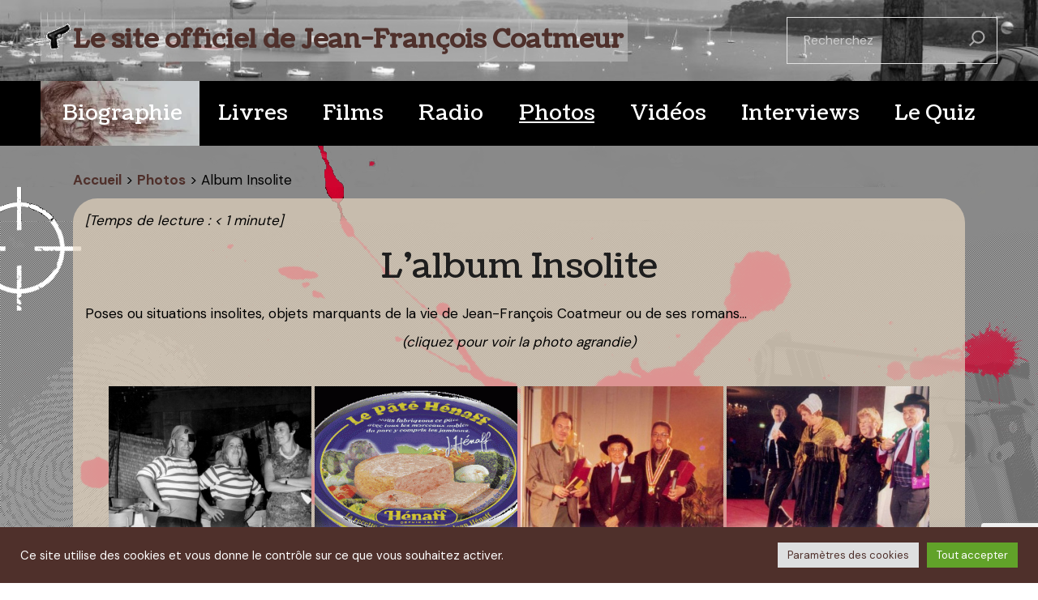

--- FILE ---
content_type: text/html; charset=UTF-8
request_url: https://jean-francois-coatmeur.bzh/photos/album-insolite/
body_size: 42125
content:
<!DOCTYPE html>
<html lang="fr-FR" xmlns:fb="https://www.facebook.com/2008/fbml" xmlns:addthis="https://www.addthis.com/help/api-spec" >
<head>
	<meta charset="UTF-8">
	<meta name="viewport" content="width=device-width, initial-scale=1, user-scalable=yes">
	<link rel="profile" href="https://gmpg.org/xfn/11">

	<style id="jetpack-boost-critical-css">@media all{.cookielawinfo-column-1{width:25%}.cookielawinfo-column-3{width:15%}.cookielawinfo-column-4{width:50%}table.cookielawinfo-winter{font:85%"Lucida Grande","Lucida Sans Unicode","Trebuchet MS",sans-serif;padding:0;margin:10px 0 20px;border-collapse:collapse;color:#333;background:#f3f5f7}table.cookielawinfo-winter thead th{background:#3a4856;padding:15px 10px;color:#fff;text-align:left;font-weight:400}table.cookielawinfo-winter tbody{border-left:1px solid #eaecee;border-right:1px solid #eaecee}table.cookielawinfo-winter tbody{border-bottom:1px solid #eaecee}table.cookielawinfo-winter tbody td{padding:10px;background:url(https://jean-francois-coatmeur.bzh/wp-content/plugins/cookie-law-info/legacy/images/td_back.gif) repeat-x;text-align:left}table.cookielawinfo-winter tbody tr{background:#f3f5f7}@media (max-width:800px){table.cookielawinfo-row-cat-table td,table.cookielawinfo-row-cat-table th{width:23%;font-size:12px;word-wrap:break-word}table.cookielawinfo-row-cat-table .cookielawinfo-column-4{width:45%}}.cookielawinfo-row-cat-table{width:99%;margin-left:5px}}@media all{ul{box-sizing:border-box}.has-drop-cap:not(:focus):first-letter{float:left;font-size:8.4em;font-style:normal;font-weight:100;line-height:.68;margin:.05em .1em 0 0;text-transform:uppercase}.wp-block-search__button{margin-left:10px;word-break:normal}.wp-block-search__button.has-icon{line-height:0}.wp-block-search__button svg{height:1.25em;min-height:24px;min-width:24px;width:1.25em;fill:currentColor;vertical-align:text-bottom}:where(.wp-block-search__button){border:1px solid #ccc;padding:6px 10px}.wp-block-search__inside-wrapper{display:flex;flex:auto;flex-wrap:nowrap;max-width:100%}.wp-block-search__label{width:100%}.wp-block-search__input{appearance:none;border:1px solid #949494;flex-grow:1;margin-left:0;margin-right:0;min-width:3rem;padding:8px;text-decoration:unset!important}:where(.wp-block-search__input){font-family:inherit;font-size:inherit;font-style:inherit;font-weight:inherit;letter-spacing:inherit;line-height:inherit;text-transform:inherit}.aligncenter{clear:both}.screen-reader-text{border:0;clip:rect(1px,1px,1px,1px);clip-path:inset(50%);height:1px;margin:-1px;overflow:hidden;padding:0;position:absolute;width:1px;word-wrap:normal!important}html :where(img[class*=wp-image-]){height:auto;max-width:100%}#cookie-law-info-bar{font-size:15px;margin:0 auto;padding:12px 10px;position:absolute;text-align:center;box-sizing:border-box;width:100%;z-index:9999;display:none;left:0;font-weight:300;box-shadow:0-1px 10px 0 rgb(172 171 171/.3)}#cookie-law-info-bar span{vertical-align:middle}.cli-plugin-button{display:inline-block;padding:9px 12px;color:#fff;text-decoration:none;position:relative;margin-left:5px;text-decoration:none}.cli-plugin-button,.medium.cli-plugin-button{font-size:13px;font-weight:400;line-height:1}.cli-plugin-button{margin-top:5px}.cli-bar-popup{-moz-background-clip:padding;-webkit-background-clip:padding;background-clip:padding-box;-webkit-border-radius:30px;-moz-border-radius:30px;border-radius:30px;padding:20px}.cli-container-fluid{padding-right:15px;padding-left:15px;margin-right:auto;margin-left:auto}.cli-row{display:-ms-flexbox;display:flex;-ms-flex-wrap:wrap;flex-wrap:wrap;margin-right:-15px;margin-left:-15px}.cli-align-items-stretch{-ms-flex-align:stretch!important;align-items:stretch!important}.cli-px-0{padding-left:0;padding-right:0}.cli-btn{font-size:14px;display:inline-block;font-weight:400;text-align:center;white-space:nowrap;vertical-align:middle;border:1px solid #fff0;padding:.5rem 1.25rem;line-height:1;border-radius:.25rem}.cli-modal-backdrop{position:fixed;top:0;right:0;bottom:0;left:0;z-index:1040;background-color:#000;display:none}.cli-modal-backdrop.cli-fade{opacity:0}.cli-modal a{text-decoration:none}.cli-modal .cli-modal-dialog{position:relative;width:auto;margin:.5rem;font-family:-apple-system,BlinkMacSystemFont,"Segoe UI",Roboto,"Helvetica Neue",Arial,sans-serif,"Apple Color Emoji","Segoe UI Emoji","Segoe UI Symbol";font-size:1rem;font-weight:400;line-height:1.5;color:#212529;text-align:left;display:-ms-flexbox;display:flex;-ms-flex-align:center;align-items:center;min-height:calc(100% - (.5rem*2))}@media (min-width:576px){.cli-modal .cli-modal-dialog{max-width:500px;margin:1.75rem auto;min-height:calc(100% - (1.75rem*2))}}@media (min-width:992px){.cli-modal .cli-modal-dialog{max-width:900px}}.cli-modal-content{position:relative;display:-ms-flexbox;display:flex;-ms-flex-direction:column;flex-direction:column;width:100%;background-color:#fff;background-clip:padding-box;border-radius:.3rem;outline:0}.cli-modal .cli-modal-close{position:absolute;right:10px;top:10px;z-index:1;padding:0;background-color:transparent!important;border:0;-webkit-appearance:none;font-size:1.5rem;font-weight:700;line-height:1;color:#000;text-shadow:0 1px 0#fff}.cli-switch{display:inline-block;position:relative;min-height:1px;padding-left:70px;font-size:14px}.cli-switch input[type=checkbox]{display:none}.cli-switch .cli-slider{background-color:#e3e1e8;height:24px;width:50px;bottom:0;left:0;position:absolute;right:0;top:0}.cli-switch .cli-slider:before{background-color:#fff;bottom:2px;content:"";height:20px;left:2px;position:absolute;width:20px}.cli-switch input:checked+.cli-slider{background-color:#00acad}.cli-switch input:checked+.cli-slider:before{transform:translateX(26px)}.cli-switch .cli-slider{border-radius:34px}.cli-switch .cli-slider:before{border-radius:50%}.cli-tab-content{background:#fff}.cli-tab-content{width:100%;padding:30px}@media (max-width:767px){.cli-tab-content{padding:30px 10px}}.cli-container-fluid{padding-right:15px;padding-left:15px;margin-right:auto;margin-left:auto}.cli-row{display:-ms-flexbox;display:flex;-ms-flex-wrap:wrap;flex-wrap:wrap;margin-right:-15px;margin-left:-15px}.cli-align-items-stretch{-ms-flex-align:stretch!important;align-items:stretch!important}.cli-px-0{padding-left:0;padding-right:0}.cli-btn{font-size:14px;display:inline-block;font-weight:400;text-align:center;white-space:nowrap;vertical-align:middle;border:1px solid #fff0;padding:.5rem 1.25rem;line-height:1;border-radius:.25rem}.cli-modal-backdrop{position:fixed;top:0;right:0;bottom:0;left:0;z-index:1040;background-color:#000;-webkit-transform:scale(0);transform:scale(0)}.cli-modal-backdrop.cli-fade{opacity:0}.cli-modal{position:fixed;top:0;right:0;bottom:0;left:0;z-index:99999;transform:scale(0);overflow:hidden;outline:0;display:none}.cli-modal a{text-decoration:none}.cli-modal .cli-modal-dialog{position:relative;width:auto;margin:.5rem;font-family:inherit;font-size:1rem;font-weight:400;line-height:1.5;color:#212529;text-align:left;display:-ms-flexbox;display:flex;-ms-flex-align:center;align-items:center;min-height:calc(100% - (.5rem*2))}@media (min-width:576px){.cli-modal .cli-modal-dialog{max-width:500px;margin:1.75rem auto;min-height:calc(100% - (1.75rem*2))}}.cli-modal-content{position:relative;display:-ms-flexbox;display:flex;-ms-flex-direction:column;flex-direction:column;width:100%;background-color:#fff;background-clip:padding-box;border-radius:.2rem;box-sizing:border-box;outline:0}.cli-switch{display:inline-block;position:relative;min-height:1px;padding-left:38px;font-size:14px}.cli-switch input[type=checkbox]{display:none}.cli-switch .cli-slider{background-color:#e3e1e8;height:20px;width:38px;bottom:0;left:0;position:absolute;right:0;top:0}.cli-switch .cli-slider:before{background-color:#fff;bottom:2px;content:"";height:15px;left:3px;position:absolute;width:15px}.cli-switch input:checked+.cli-slider{background-color:#61a229}.cli-switch input:checked+.cli-slider:before{transform:translateX(18px)}.cli-switch .cli-slider{border-radius:34px;font-size:0}.cli-switch .cli-slider:before{border-radius:50%}.cli-tab-content{background:#fff}.cli-tab-content{width:100%;padding:5px 30px 5px 5px;box-sizing:border-box}@media (max-width:767px){.cli-tab-content{padding:30px 10px}}.cli-tab-footer .cli-btn{background-color:#00acad;padding:10px 15px;text-decoration:none}.cli-tab-footer .wt-cli-privacy-accept-btn{background-color:#61a229;color:#fff;border-radius:0}.cli-tab-footer{width:100%;text-align:right;padding:20px 0}.cli-col-12{width:100%}.cli-tab-header{display:flex;justify-content:space-between}.cli-tab-header a:before{width:10px;height:2px;left:0;top:calc(50% - 1px)}.cli-tab-header a:after{width:2px;height:10px;left:4px;top:calc(50% - 5px);-webkit-transform:none;transform:none}.cli-tab-header a:before{width:7px;height:7px;border-right:1px solid #4a6e78;border-bottom:1px solid #4a6e78;content:" ";transform:rotate(-45deg);margin-right:10px}.cli-tab-header a.cli-nav-link{position:relative;display:flex;align-items:center;font-size:14px;color:#000;text-transform:capitalize}.cli-tab-header{border-radius:5px;padding:12px 15px;background-color:#f2f2f2}.cli-modal .cli-modal-close{position:absolute;right:0;top:0;z-index:1;-webkit-appearance:none;width:40px;height:40px;padding:0;border-radius:50%;padding:10px;background:#fff0;border:none;min-width:40px}.cli-tab-container h4{font-family:inherit;font-size:16px;margin-bottom:15px;margin:10px 0}#cliSettingsPopup .cli-tab-section-container{padding-top:12px}.cli-privacy-content-text{font-size:14px;line-height:1.4;margin-top:0;padding:0;color:#000}.cli-tab-content{display:none}.cli-tab-section .cli-tab-content{padding:10px 20px 5px 20px}.cli-tab-section{margin-top:5px}@media (min-width:992px){.cli-modal .cli-modal-dialog{max-width:645px}}.cli-switch .cli-slider:after{content:attr(data-cli-disable);position:absolute;right:50px;color:#000;font-size:12px;text-align:right;min-width:80px}.cli-switch input:checked+.cli-slider:after{content:attr(data-cli-enable)}.cli-privacy-overview:not(.cli-collapsed) .cli-privacy-content{max-height:60px;overflow:hidden}a.cli-privacy-readmore{font-size:12px;margin-top:12px;display:inline-block;padding-bottom:0;color:#000;text-decoration:underline}.cli-modal-footer{position:relative}a.cli-privacy-readmore:before{content:attr(data-readmore-text)}.cli-modal-close svg{fill:#000}span.cli-necessary-caption{color:#000;font-size:12px}.cli-tab-container .cli-row{max-height:500px;overflow-y:auto}.cli-tab-section .cookielawinfo-row-cat-table td,.cli-tab-section .cookielawinfo-row-cat-table th{font-size:12px}.wt-cli-sr-only{display:none;font-size:16px}.cli-bar-container{float:none;margin:0 auto;display:-webkit-box;display:-moz-box;display:-ms-flexbox;display:-webkit-flex;display:flex;justify-content:space-between;-webkit-box-align:center;-moz-box-align:center;-ms-flex-align:center;-webkit-align-items:center;align-items:center}.cli-bar-btn_container{margin-left:20px;display:-webkit-box;display:-moz-box;display:-ms-flexbox;display:-webkit-flex;display:flex;-webkit-box-align:center;-moz-box-align:center;-ms-flex-align:center;-webkit-align-items:center;align-items:center;flex-wrap:nowrap}.cli-bar-btn_container a{white-space:nowrap}.cli-style-v2{font-size:11pt;line-height:18px;font-weight:400}.cli-style-v2 .cli-bar-message{width:70%;text-align:left}.cli-style-v2 .cli-bar-btn_container .cli_action_button,.cli-style-v2 .cli-bar-btn_container .cli_settings_button{margin-left:5px}.cli-style-v2 .cli-bar-btn_container .cli-plugin-button{margin-top:5px;margin-bottom:5px}.wt-cli-necessary-checkbox{display:none!important}@media (max-width:985px){.cli-style-v2 .cli-bar-message{width:100%}.cli-style-v2.cli-bar-container{justify-content:left;flex-wrap:wrap}.cli-style-v2 .cli-bar-btn_container{margin-left:0;margin-top:10px}}.wt-cli-ckyes-brand-logo{display:flex;align-items:center;font-size:9px;color:#111;font-weight:400}.wt-cli-ckyes-brand-logo img{width:65px;margin-left:2px}.wt-cli-privacy-overview-actions{padding-bottom:0}@media only screen and (max-width:479px) and (min-width:320px){.cli-style-v2 .cli-bar-btn_container{flex-wrap:wrap}}.wt-cli-cookie-description{font-size:14px;line-height:1.4;margin-top:0;padding:0;color:#000}.ays-quiz-container{box-sizing:border-box}.ays-quiz-container p{padding:0 10px;margin:1em 0}.ays-quiz-container form span{margin-top:0;margin:0}.ays-field{display:flex;text-align:left;opacity:1;margin-bottom:10px;position:relative}[id^=ays-quiz-container-] .ays-field input[type=radio]{display:none!important}.ays-quiz-answers .ays-field input~label[for^=ays-answer-]{font-weight:600;color:#484848;margin-bottom:0;width:100%;height:unset;display:block!important;padding:10px;word-wrap:break-word!important;white-space:initial!important;line-height:33px;text-transform:initial;max-width:100%;margin:0!important;letter-spacing:unset}.ays-field.ays_list_view_item input~label:before{content:"";display:inline-block;background:#ddd;background-clip:content-box;width:20px;height:20px;border:3px solid #ccc;padding:3px 3px 3px 3px;box-sizing:border-box;vertical-align:middle;margin-right:10px;position:unset}.ays-field.ays_list_view_item input[type=radio]~label:before{border-radius:50%}.ays-field label.ays_position_initial{position:initial!important}[id^=ays-quiz-container-] *{box-sizing:border-box;word-wrap:break-word}div.ays-quiz-wrap{max-width:100%;width:100%}div.ays-quiz-container[id^=ays-quiz-container-] p:empty{display:none}div.ays-quiz-container[id^=ays-quiz-container-]{width:96%;min-width:200px;max-width:96%;margin:20px auto;text-align:center;background:#fff;border:0 none;border-radius:3px;box-shadow:0 0 15px 1px rgb(0 0 0/.4);box-sizing:border-box;position:relative;padding-bottom:60px;background-repeat:no-repeat;background-position:center center;background-size:cover}form[id^=ays_finish_quiz_]{background-color:initial!important}[id^=ays-quiz-container-] iframe{width:100%!important;height:100%!important}[id^=ays_finish_quiz_] div.step{display:flex;justify-content:center;align-items:center;border:0 none;width:100%;position:relative;padding-top:45px;z-index:999}[id^=ays_finish_quiz_]>div.step:first-of-type{background-color:transparent!important;border:none!important}[id^=ays_finish_quiz_]>div.step.ays_thank_you_fs{padding-top:0!important}[id^=ays_finish_quiz_]>div.step.ays_thank_you_fs .ays-abs-fs.ays-end-page{margin-top:0!important}[id^=ays_finish_quiz_] div.step div.ays-abs-fs{width:90%;position:relative}[id^=ays_finish_quiz_] div.step:not(:first-of-type){display:none}div.ays-quiz-container[id^=ays-quiz-container-] [id^=ays_finish_quiz_] textarea{padding:15px;border:1px solid #ccc;border-radius:3px!important;margin-bottom:10px;width:100%;box-sizing:border-box;color:#2c3e50;font-size:13px;height:auto;background:#fff}[id^=ays_finish_quiz_] textarea{background-color:rgb(255 255 255/.7)}[id^=ays_finish_quiz_] .action-button{display:inline-block;height:initial!important;width:auto;font-weight:700;border:0 none;margin:10px 5px;line-height:1;text-transform:initial!important;max-width:100%;min-width:fit-content;box-shadow:unset;text-align:center}[id^=ays_finish_quiz_] .action-button.start_button{padding:10px 20px}[id^=ays_finish_quiz_] .action-button.ays_finish{margin:10px 5px}[id^=ays_finish_quiz_] .ays-fs-subtitle{font-weight:400;font-size:17px;color:#666;margin-bottom:20px}div.ays-quiz-container[id^=ays-quiz-container-] .ays-quiz-social-shares{margin:15px 0;text-align:center}div.ays-quiz-container[id^=ays-quiz-container-] .ays-quiz-share-btn-icon{font-family:FontAwesome;speak:none;font-style:normal;font-weight:400;font-variant:normal;text-transform:none;line-height:1;-webkit-font-smoothing:antialiased;-moz-osx-font-smoothing:grayscale;font-size:14px}.ays-share-btn-facebook .ays-quiz-share-btn-icon:before{content:""}.ays-share-btn,.ays-share-btn *{box-sizing:border-box}.ays-share-btn,.ays-share-btn *,.ays-share-btn :after,.ays-share-btn :before{box-sizing:border-box}div.ays-quiz-container[id^=ays-quiz-container-] .ays-share-btn{position:relative;display:inline-block;height:24px;margin:0;padding:2px 8px;line-height:1.53;letter-spacing:.04em;vertical-align:top;font-size:12px;font-weight:700;font-family:"Helvetica Neue",Arial,sans-serif;color:#111;background:#e0e0e0;border:1px solid #c7c7c7;border-radius:2px;text-decoration:none}.ays-share-btn.ays-share-btn-branded{color:#fff}.ays-share-btn.ays-share-btn-branded.ays-share-btn-twitter{background:#000!important;border-color:#000!important}.ays-share-btn.ays-share-btn-branded.ays-share-btn-facebook{background:#3b5998!important;border-color:#344e86!important}.ays-share-btn.ays-share-btn-twitter .ays-quiz-share-btn-icon{position:relative;top:1px}@-moz-document url-prefix(){.ays-share-btn.ays-share-btn-twitter .ays-quiz-share-btn-icon{top:0}}.ays-share-btn .ays-share-btn-text{padding-left:2px}.ays-question-counter{position:absolute;right:8px;top:0;color:rgb(0 0 0/.6);margin:1em 0;text-align:right}.ays_buttons_div,.ays_feedback_button_div{display:flex;margin-top:15px;margin-bottom:15px;flex-wrap:wrap}.ays_feedback_button_div{justify-content:center!important}.ays_buttons_div input{height:40px}.ays-quiz-container .ays_display_none{display:none!important}.ays_arrow{background:0 0!important;font-size:40px!important}.ays-field label.ays_position_initial,.ays-field.ays_list_view_item input+label{position:initial!important}.ays-field.ays_list_view_item label[for^=ays-answer]:last-of-type::before{content:none!important}.ays-quiz-container .ays-loader{display:none}.ays-quiz-container :after{content:none}.ays-quiz-container .ays-field label:last-child{overflow:hidden}.ays-quiz-container .ays-field input~label[for^=ays-answer]:empty{display:none!important;padding:0!important}.ays-quiz-container .ays-field input~label[for^=ays-answer].ays_empty_before_content::before{content:none!important}.ays-field label.ays_answer_image{overflow:hidden;border-radius:0;margin:0;padding:0;line-height:0!important}.ays-quiz-container{max-width:100%}.ays_empty_before_content:before{content:none!important}.ays_score_display_none{display:none}.ays-quiz-container .ays_quiz_image{max-width:100%;margin:auto}.ays_quiz_question{word-wrap:break-word}.ays-quiz-container .ays-field{word-break:break-all}.ays-live-bar-wrap{box-sizing:border-box;position:absolute;height:15px;top:-15px;border:none;width:100%;background-color:#fff0;display:none}.ays-live-bar-fill{height:100%;border-bottom:2px solid #000}.ays-live-bar-fill>span{line-height:15px!important;text-align:right!important;white-space:nowrap}.ays-live-bar-fill span{text-align:right;display:block;height:100%;color:inherit;font-size:11px}div.ays-live-third-wrap{background-color:#000}div.ays-live-third{border-bottom:unset!important;border-radius:inherit}div.ays-live-third::after{content:"";background-image:linear-gradient(45deg,rgb(255 255 255/.15) 25%,transparent 25%,transparent 50%,rgb(255 255 255/.15) 50%,rgb(255 255 255/.15) 75%,transparent 75%,transparent)!important;background-size:40px 40px;width:inherit;height:100%;position:absolute;top:0;left:0}.ays_quiz_rete_avg{display:block;justify-content:flex-start;align-items:center;flex-wrap:wrap;width:fit-content;position:absolute;bottom:0;left:0;padding:5px 8px;border-radius:0 4px 0 0;font-size:12px;font-weight:600}div.ays-quiz-container[id^=ays-quiz-container-] .ays_quiz_rete{display:none;margin-bottom:10px;padding:0;font-size:12px;font-weight:600;text-align:center}.ays_quiz_rete .for_quiz_rate{margin-bottom:15px}.ays_quiz_rete .for_quiz_rate_reason{display:none;margin-bottom:20px}.ays_quiz_rete .for_quiz_rate_reason textarea.quiz_rate_reason{width:100%;height:150px;resize:vertical;background:#fff;padding:15px}.ays_quiz_rete .for_quiz_rate_reason .ays_feedback_button_div{justify-content:flex-end}.ays_quiz_rete .for_quiz_rate_reason .ays_feedback_button_div .action-button{max-width:fit-content;height:40px}.ays-quiz-container[id^=ays-quiz-container] .ays_fa{display:inline-block;font:normal normal normal 14px/1 FontAwesome;font-family:FontAwesome;font-size:inherit;text-rendering:auto;-webkit-font-smoothing:antialiased;-moz-osx-font-smoothing:grayscale}.ays_fa_flag_checkered::before{content:"";font-weight:900}.ays_fa_arrow_left::before{content:"";font-weight:900}.ays_fa_arrow_right::before{content:"";font-weight:900}.ays_fa_undo::before{content:"";font-weight:400}.ays_fa_sign_out::before{content:"";font-weight:400}.lds-spinner-none,.lds-spinner2-none{display:none}.ays_restart_button_p{text-align:center!important;margin:0!important}.action-button.ays_restart_button{width:auto;max-width:100%;padding:10px 20px;font-size:14px;font-family:inherit}.action-button.ays_restart_button span{margin-left:7px}div.ays_quiz_results_page{display:none}.ays_questtion_explanation,.right_answer_text,.wrong_answer_text{text-align:initial}.ays-progress{position:relative;overflow:hidden;margin-bottom:15px}.ays-progress-bar{overflow:hidden;width:0%;height:100%;position:absolute;top:0;left:0;border-radius:5px}.ays-progress-value{color:#333;display:block;font-size:12px;line-height:15px;white-space:nowrap;background-color:#fff0}.ays-progress-bg{position:relative;height:8px;border-radius:5px;overflow:hidden}.ays-progress-bar:after{background-image:-webkit-linear-gradient(45deg,rgb(255 255 255/.15) 25%,transparent 25%,transparent 50%,rgb(255 255 255/.15) 50%,rgb(255 255 255/.15) 75%,transparent 75%,transparent);background-image:-o-linear-gradient(45deg,rgb(255 255 255/.15) 25%,transparent 25%,transparent 50%,rgb(255 255 255/.15) 50%,rgb(255 255 255/.15) 75%,transparent 75%,transparent);background-image:linear-gradient(45deg,rgb(255 255 255/.15) 25%,transparent 25%,transparent 50%,rgb(255 255 255/.15) 50%,rgb(255 255 255/.15) 75%,transparent 75%,transparent);-webkit-background-size:40px 40px;background-size:40px 40px;position:absolute;content:""!important;top:0;left:0;width:100%;height:100%}.ays-progress.third{border-radius:5px;border:none}.ays-progress-value.third{width:100%;height:100%;text-align:center}.ays-quiz-question-validation-error{font-family:Roboto,Arial,sans-serif;font-size:12px;font-weight:400;letter-spacing:.3px;line-height:16px;color:#d93025;padding-bottom:10px;display:none}div.ays-quiz-container[id^=ays-quiz-container-] .ays-quiz-lds-spinner-box,div.ays-quiz-container[id^=ays-quiz-container-] .ays-start-page{text-align:center}.ays-quiz-some-items-icons-wrap{display:flex;align-items:center;justify-content:flex-end;padding:7px}.ays-quiz-some-items-icons-wrap:empty{display:none}div.ays-quiz-container[id^=ays-quiz-container-] .ays-quiz-answers .ays-field input+label[for^=ays-answer-]{margin-top:0!important}#qodef-back-to-top{position:fixed;width:50px;height:50px;right:25px;bottom:25px;margin:0;opacity:0;visibility:hidden;z-index:10000}#qodef-back-to-top .qodef-back-to-top-icon{position:relative;display:flex;align-items:center;justify-content:center;height:100%;color:#111;background-color:#f4f4f4;border:0 solid #f4f4f4;border-radius:4px;overflow:hidden}#qodef-back-to-top svg{display:block;width:18px;height:auto;fill:currentColor}#qodef-back-to-top.qodef--predefined svg{stroke:currentColor;stroke-width:40px;transform:rotate(-90deg);fill:transparent}#qodef-page-header-inner{border-bottom:0 solid transparent}.qodef-header-standard--center #qodef-page-header-inner .qodef-header-wrapper{position:relative;display:flex;align-items:center;justify-content:space-between;width:100%;height:100%}.qodef-header-standard--center #qodef-page-header-inner .qodef-header-logo{position:absolute;top:0;left:0;height:100%;display:inline-flex;align-items:center}.qodef-header-standard--center #qodef-page-header-inner .qodef-header-navigation{margin-left:auto;margin-right:auto}#qodef-top-area{position:relative;background-color:#f6f6f6;z-index:101}#qodef-top-area-inner{position:relative;display:flex;align-items:center;justify-content:space-between;height:40px;padding:0 50px;border-bottom:0 solid transparent}#qodef-top-area .qodef-widget-holder{display:flex;align-items:center;height:100%}#qodef-top-area .qodef-widget-holder.qodef-top-area-left{margin-right:auto}#qodef-top-area .qodef-widget-holder.qodef-top-area-right{margin-left:auto}#qodef-top-area .qodef-widget-holder .widget{margin:0 15px}#qodef-top-area .qodef-widget-holder .widget:first-child{margin-left:0}#qodef-top-area .qodef-widget-holder .widget:last-child{margin-right:0}#qodef-top-area .widget{display:inline-block;vertical-align:middle;line-height:1}#qodef-page-mobile-header-inner{border-bottom:0 solid transparent}.qodef-mobile-header-navigation{border-bottom:0 solid transparent}@media only screen and (max-width:1024px){body:not(.qodef-content-behind-header) #qodef-page-outer{margin-top:0!important}}@media only screen and (max-width:1024px){#qodef-top-area{display:none}}.qodef-content-grid{width:1100px;margin:0 auto}@media only screen and (min-width:1441px){.qodef-content-grid-1300 .qodef-content-grid{width:1300px}}.qodef-grid>.qodef-grid-inner{position:relative;display:grid;gap:30px}.qodef-grid.qodef-layout--columns>.qodef-grid-inner{grid-template-columns:minmax(0,1fr)}.qodef-grid.qodef-layout--columns.qodef-col-num--2>.qodef-grid-inner{grid-template-columns:repeat(2,minmax(0,1fr))}.qodef-grid.qodef-gutter--normal>.qodef-grid-inner{gap:30px}.qodef-grid.qodef-gutter--huge>.qodef-grid-inner{gap:68px}@media only screen and (max-width:1200px){.qodef-content-grid{width:960px}}@media only screen and (max-width:1024px){.qodef-content-grid{width:768px}}@media only screen and (max-width:800px){.qodef-content-grid{width:86%}}@media only screen and (max-width:480px){.qodef-content-grid{width:82%}}@media only screen and (max-width:768px) and (min-width:681px){.qodef-grid.qodef-responsive--custom.qodef-col-num--768--1.qodef-layout--columns>.qodef-grid-inner{grid-template-columns:repeat(1,minmax(0,1fr))}}@media only screen and (max-width:680px) and (min-width:481px){.qodef-grid.qodef-responsive--custom.qodef-col-num--680--1.qodef-layout--columns>.qodef-grid-inner{grid-template-columns:repeat(1,minmax(0,1fr))}}@media only screen and (max-width:480px) and (min-width:0){.qodef-grid.qodef-responsive--custom.qodef-col-num--480--1.qodef-layout--columns>.qodef-grid-inner{grid-template-columns:repeat(1,minmax(0,1fr))}}a,b,body,div,em,form,h1,h2,h3,h4,html,i,iframe,label,li,p,span,strong,table,tbody,td,th,thead,tr,ul{vertical-align:baseline;margin:0;padding:0;background:0 0;border:0;outline:0}*{box-sizing:border-box}footer,header,main,nav{display:block}table{width:100%;vertical-align:middle;font-size:inherit;color:inherit;line-height:inherit;border:medium none;border-collapse:collapse;border-spacing:0}table tr{border:1px solid #e1e1e1}table th{padding:5px 7px;text-align:left;border-right:1px solid #e1e1e1}table td{padding:5px 10px;text-align:left;border:0;border-right:1px solid #e1e1e1}ul{list-style-position:inside;padding:0;margin:0 0 1.5em}li>ul{margin-bottom:0;margin-left:1.5em}a img{border:none}.wp-caption,img{height:auto;max-width:100%}img{vertical-align:middle;border-style:none}iframe{display:block;max-width:100%}label{display:block;margin-bottom:9px;font-size:16px;line-height:1.25em;font-weight:500;letter-spacing:initial;font-family:"DM Sans",sans-serif}input[type=submit]{-webkit-appearance:none}b,strong{font-weight:bolder}.wp-caption{display:block;max-width:100%;font-size:13px!important;line-height:1em!important;color:#1e1e1e;text-align:center;opacity:1;margin:.5em auto 1em}.wp-caption .wp-caption-text{opacity:1}.has-drop-cap:after{content:"";position:relative;display:table;table-layout:fixed;clear:both}.screen-reader-text{position:absolute!important;width:1px;height:1px;margin:-1px;padding:0;line-height:1;clip:rect(1px,1px,1px,1px);-webkit-clip-path:inset(50%);clip-path:inset(50%);border:0;word-wrap:normal!important;overflow:hidden}.aligncenter{text-align:center;display:block;margin-left:auto;margin-right:auto}.alignnone{text-align:left;margin:.5em 0 .5em 0!important}.widget:after,.widget:before{content:"";display:table;table-layout:fixed}.widget:after{clear:both}body{font-family:"DM Sans",sans-serif;font-size:17px;line-height:1.52941em;font-weight:400;color:#1e1e1e;background-color:#fff;overflow-x:hidden;-webkit-font-smoothing:antialiased}h1{font-family:inherit;color:#1e1e1e;font-size:50px;line-height:1.18em;font-weight:500;margin:20px 0;-ms-word-wrap:break-word;word-wrap:break-word}h2{font-family:inherit;color:#1e1e1e;font-size:36px;line-height:1.13889em;font-weight:500;margin:20px 0;-ms-word-wrap:break-word;word-wrap:break-word}h2 a{font-family:inherit;font-size:inherit;font-weight:inherit;font-style:inherit;line-height:inherit;letter-spacing:inherit;text-transform:inherit;color:inherit}h3{font-family:inherit;color:#1e1e1e;font-size:26px;line-height:1.34615em;font-weight:500;margin:20px 0;-ms-word-wrap:break-word;word-wrap:break-word}h4{font-family:inherit;color:#1e1e1e;font-size:23px;line-height:1.43478em;font-weight:400;margin:20px 0;-ms-word-wrap:break-word;word-wrap:break-word}a,p a{color:#1e1e1e;text-decoration:none}p{margin:10px 0}input[type=search],textarea{position:relative;display:inline-block;width:100%;vertical-align:top;margin:0 0 26px;padding:14px 20px;font-family:inherit;font-size:16px;line-height:28px;font-weight:inherit;color:#a8a7a7;background-color:transparent;border:1px solid #e1e1e1;border-radius:0;box-sizing:border-box;outline:0}input[type=search]:-ms-input-placeholder,textarea:-ms-input-placeholder{color:inherit;opacity:1}input[type=search]::placeholder,textarea::placeholder{color:inherit;opacity:1}input[type=search],textarea{-webkit-appearance:none}button[type=submit],input[type=submit]{position:relative;display:inline-block;vertical-align:middle;width:auto;margin:0;font-family:inherit;font-size:16px;line-height:2em;font-weight:500;text-decoration:none;text-transform:none;border-radius:0;outline:0;padding:13px 46px;color:#fff;background-color:#1e1e1e;border:0}input[type=search]::-webkit-search-cancel-button,input[type=search]::-webkit-search-results-button{display:none}#qodef-page-wrapper{position:relative;overflow:hidden;border:0 solid transparent}#qodef-page-outer{position:relative}#qodef-page-inner{position:relative;padding:130px 0 100px}#qodef-page-footer{position:relative;display:inline-block;width:100%;vertical-align:top}#qodef-page-footer>*{position:relative;display:inline-block;width:100%;vertical-align:top}#qodef-page-footer-bottom-area{background-color:#f7f5f5}#qodef-page-footer-bottom-area-inner{padding:22px 0;border-top:1px solid rgba(0,0,0,.1)}@media (min-width:769px){#qodef-page-footer-bottom-area-inner .qodef-col-num--2:not(.qodef-alignment--left):not(.qodef-alignment--center):not(.qodef-alignment--right) .qodef-grid-item:last-child{text-align:right}}.wp-block-search .wp-block-search__input{margin-bottom:0}#qodef-page-header{position:relative;display:inline-block;width:100%;vertical-align:top;height:120px;background-color:#fff;z-index:100}#qodef-page-header .qodef-header-logo-link{position:relative;display:flex;align-items:center;flex-shrink:0;height:120px;max-height:100%}#qodef-page-header .qodef-header-logo-link img{display:block;margin:auto 0;width:auto;max-height:100%}#qodef-page-header-inner{position:relative;display:flex;align-items:center;justify-content:space-between;height:100%;padding:0 50px}#qodef-page-mobile-header{position:relative;display:none;height:70px;z-index:100;background-color:#fff}#qodef-page-mobile-header .qodef-mobile-header-logo-link{position:relative;display:flex;align-items:center;height:70px;max-height:100%}#qodef-page-mobile-header-inner{position:relative;display:flex;align-items:center;justify-content:space-between;height:100%;padding:0 50px}.qodef-mobile-header-opener{position:relative;width:auto;padding:0;margin:0;line-height:1;color:#1e1e1e;background:0 0;border:0;border-radius:0;box-shadow:none;outline:0;-webkit-appearance:none;margin-left:20px}.qodef-mobile-header-opener svg{display:block;width:21px;height:auto;margin:3px;fill:currentColor}.qodef-mobile-header-opener svg.qodef--initial{fill:none;stroke:currentColor}.qodef-mobile-header-navigation{position:absolute;top:100%;left:0;display:none;width:100%;max-height:calc(100vh - 70px);background-color:#fff;padding:0;margin:0;overflow-y:scroll;z-index:10}.qodef-mobile-header-navigation ul{margin:0;padding:0;list-style:none}.qodef-mobile-header-navigation ul li{position:relative;display:flex;justify-content:space-between;align-items:center;flex-wrap:wrap;width:100%;margin:17px 0;padding:0}.qodef-mobile-header-navigation ul li a{position:relative;display:flex;font-size:15px;color:#a8a7a7}.qodef-mobile-header-navigation ul li .qodef-mobile-menu-item-icon{position:relative;width:auto;padding:0;margin:0;line-height:1;color:#a8a7a7;background:0 0;border:0;border-radius:0;box-shadow:none;outline:0;-webkit-appearance:none;width:26px;height:26px;display:inline-flex;align-items:center;justify-content:center;flex-shrink:0}.qodef-mobile-header-navigation ul li .qodef-mobile-menu-item-icon svg{display:block;width:7px;height:auto;fill:currentColor;transform:rotate(0)}.qodef-mobile-header-navigation ul li ul{display:none;width:calc(100% - 1em);margin-left:1em}.qodef-mobile-header-navigation ul li ul li{margin:8px 0}.qodef-mobile-header-navigation ul li ul li.current-menu-item>a{color:#1e1e1e}.qodef-mobile-header-navigation ul li.current-menu-ancestor>.sub-menu{display:block}.qodef-mobile-header-navigation ul li.current-menu-ancestor>.qodef-mobile-menu-item-icon svg{transform:rotate(90deg)}.qodef-mobile-header-navigation>ul{margin:0 auto;padding:22px 50px}.qodef-mobile-header-navigation>ul>li>a{font-size:17px;line-height:1.5294117647058823529411764705882em;font-weight:500;color:#1e1e1e}.qodef-mobile-header-navigation>ul>li>.qodef-mobile-menu-item-icon{color:#1e1e1e}.qodef-mobile-header-navigation>ul>li>ul>li:first-child{padding-top:9px}.qodef-mobile-header-navigation>ul>li.current-menu-ancestor>a,.qodef-mobile-header-navigation>ul>li.current-menu-item>a{text-decoration:underline}.qodef-header-navigation{height:100%}.qodef-header-navigation ul{margin:0!important;padding:0;list-style:none}.qodef-header-navigation ul li{position:relative;margin:0;padding:0}.qodef-header-navigation ul li a{font-size:15px;color:#fff}.qodef-header-navigation ul li ul{position:absolute;top:100%;left:-26px;width:220px;margin:0;padding:26px 0;background-color:#333;opacity:0;visibility:hidden}.qodef-header-navigation ul li ul li{padding:0 36px}.qodef-header-navigation ul li ul li>a{position:relative;display:flex;white-space:normal;margin:9px 0}.qodef-header-navigation ul li ul li.current-menu-item>a{color:#c4c4c4;text-decoration:none}.qodef-header-navigation>ul{position:relative;display:flex;align-items:center;height:100%;white-space:nowrap}.qodef-header-navigation>ul>li{height:100%;margin:0 12px}.qodef-header-navigation>ul>li>a{position:relative;display:flex;align-items:center;height:100%;padding:0 10px;font-size:17px;line-height:1.5294117647058823529411764705882em;font-weight:500;color:#1e1e1e}.qodef-header-navigation>ul>li>a .qodef-menu-item-text{display:inline-flex;flex-direction:column}.qodef-header-navigation>ul>li.current-menu-ancestor>a,.qodef-header-navigation>ul>li.current-menu-item>a{text-decoration:underline}.qodef-header-navigation>ul>li:first-child{margin-left:0}.qodef-header-navigation>ul>li:last-child{margin-right:0}.widget:last-child{margin-bottom:0!important}.widget .wp-block-search .wp-block-search__inside-wrapper,.widget[class*="_search"] .wp-block-search__inside-wrapper{position:relative;display:inline-block;width:100%;vertical-align:top}.widget .wp-block-search input,.widget[class*="_search"] input{margin:0;padding-right:50px}.widget .wp-block-search .wp-block-search__button,.widget[class*="_search"] .wp-block-search__button{padding:0 10px;width:auto}.widget{margin:0 0 53px}.widget .wp-block-search button,.widget[class*="_search"] button{position:absolute;top:0;right:0;width:50px;height:100%;display:inline-flex;align-items:center;justify-content:center;padding:0!important;margin:0;color:#a8a7a7;background-color:transparent!important;border:0!important}.widget .wp-block-search button svg,.widget[class*="_search"] button svg{display:block;width:19px;height:auto;fill:currentColor;stroke:none}.widget .wp-block-search button svg.search-icon,.widget[class*="_search"] button svg.search-icon{min-width:auto;min-height:auto;width:32px;transform:translateY(-3px)}#qodef-top-area-inner .widget{margin:0 0 0}#qodef-top-area-inner .widget .wp-block-search button,#qodef-top-area-inner .widget[class*="_search"] button{position:absolute;top:0;right:0;width:50px;height:100%;display:inline-flex;align-items:center;justify-content:center;padding:0!important;margin:0;color:#a8a7a7;background-color:transparent!important;border:0!important}#qodef-top-area-inner .widget .wp-block-search button svg,#qodef-top-area-inner .widget[class*="_search"] button svg{display:block;width:19px;height:auto;fill:currentColor;stroke:none}#qodef-top-area-inner .widget .wp-block-search button svg.search-icon,#qodef-top-area-inner .widget[class*="_search"] button svg.search-icon{min-width:auto;min-height:auto;width:32px;transform:translateY(-3px)}#qodef-page-footer .widget{margin:0 0 30px}@media only screen and (max-width:680px){#qodef-page-footer-bottom-area-inner{max-width:100%!important}#qodef-page-footer-bottom-area-inner .qodef-grid-item:nth-child(2){margin-top:10px}}@media only screen and (max-width:1024px){#qodef-page-header{display:none}}@media only screen and (max-width:1024px){#qodef-page-mobile-header{display:block}}body{background-image:url(https://jean-francois-coatmeur.bzh/wp-content/uploads/2022/06/douarnenez-fond-body.png);background-size:cover;height:100%;background-repeat:no-repeat}.qodef-page-content-section a{color:#4f302b;text-decoration:underline}.qodef-page-content-section ul{list-style-type:none;font-size:.9em;margin:.5em 1em;padding:0}.qodef-page-content-section li{background:url(https://jean-francois-coatmeur.bzh/wp-content/uploads/2022/06/next.gif) no-repeat 0 8px;padding:0 0 5px 13px}.rt-reading-time{font-style:italic}h2{text-align:center}#breadcrumbs a{color:#4f302b;font-weight:700}#breadcrumbs span{color:#000}#qodef-page-content{background-color:rgb(225 210 189/.7);color:#000;padding:15px;border-radius:30px}#qodef-top-area{background-image:url(https://jean-francois-coatmeur.bzh/wp-content/uploads/2022/06/bandeau-port-douarnenez-fin.jpg);background-size:cover;height:100%;background-repeat:no-repeat}#titre_site{background-color:rgb(204 204 204/.5);padding:5px;text-align:center;color:#4f302b}#wp-block-search__input-1{color:#ccc}.menu_mobile{display:none}#menu-menu-principal-1{font-family:Coustard,serif;color:#fff!important;font-size:1.4em}#menu-menu-principal-1 a{color:#fff!important}.qodef-page-content-section h1{text-align:center}#galerie{background-color:rgb(255 255 255/.5);padding:5px 25px 5px 25px;border-radius:30px;margin-bottom:15px}#galerie p{font-size:.9em}.has-drop-cap:not(:focus)::first-letter{color:#4f302b}.ays_quiz_question{font-weight:700!important;color:#4f302b!important;font-style:italic!important;line-height:1.2!important;text-align:left!important}.ays_questtion_explanation p{font-style:italic!important;font-size:.8em!important;line-height:1.2!important;color:#000!important}.ays_questtion_explanation li{font-style:italic!important;font-size:.8em!important;line-height:1.2!important;color:#000!important}.ays_message{border-style:solid!important;border-width:thin!important;border-color:#000!important;padding:5px!important;margin-top:10px!important;margin-left:10px!important;margin-right:10px!important}.post-modified-info{font-size:.9em;font-style:italic;padding-left:20px}@media (max-device-width:768px),(max-width:768px),(max-device-width :1024px)){body{background-image:none;background-color:#898989}#breadcrumbs span{background:0 0;padding:0 0 5px 13px}#qodef-page-content{padding:5px}#galerie{background:0 0;background-color:#fff;margin:5px;padding:0 5px 0 5px;border-radius:10px}.menu_mobile{display:block}.pied_page_desktop{display:none!important}}.addtoany_content{clear:both;margin:16px auto}.addtoany_list{display:inline;line-height:16px}.a2a_kit a:empty{display:none}.addtoany_list a{border:0;box-shadow:none;display:inline-block;font-size:16px;padding:0 4px;vertical-align:middle}.addtoany_list.a2a_kit_size_32 a{font-size:32px}}@media all{.n2-section-smartslider{position:relative;width:100%;outline:0;--widget-offset:0px}.n2-ss-align{position:relative;z-index:0;overflow:hidden}.n2-ss-slider{display:grid;grid-template-columns:100%;grid-template-rows:1fr auto;-webkit-font-smoothing:antialiased;font-size:16px;line-height:1;--ss-fs:flex-start;--ss-r:row;--ss-rr:row-reverse}.n2-ss-slider .n2-ow,.n2-ss-slider .n2-ow-all *{font-size:inherit;line-height:inherit;letter-spacing:inherit}.n2-ss-slider .n2-ow,.n2-ss-slider .n2-ow-all *,.n2-ss-slider .n2-ow-all :after,.n2-ss-slider .n2-ow-all :before,.n2-ss-slider .n2-ow:after,.n2-ss-slider .n2-ow:before{box-sizing:content-box}.n2-ss-slider .n2-ow-all :not(i):after,.n2-ss-slider .n2-ow-all :not(i):before,.n2-ss-slider .n2-ow:after,.n2-ss-slider .n2-ow:before{display:none}.n2-ss-slider a.n2-ow{border:0;-webkit-hyphens:manual;-moz-hyphens:manual;-ms-hyphens:manual;hyphens:manual}.n2-ss-slider a.n2-ow{outline:0!important;box-shadow:none;text-decoration:none}.n2-ss-slider .n2-ow-all b,.n2-ss-slider .n2-ow-all i{color:inherit}.n2-ss-slider .n2-ow-all p{margin:0;padding-left:0;padding-right:0;height:auto;width:auto;border:0;box-shadow:none;-webkit-hyphens:manual;-moz-hyphens:manual;-ms-hyphens:manual;hyphens:manual}.n2-ss-slider .n2-ow-all img,.n2-ss-slider svg.n2-ow{max-width:none;max-height:none;height:auto;box-shadow:none;border-radius:0;background:0 0;background:0 0;padding:0;margin:0;border:0;vertical-align:top}.n2-ss-slider .n2-ow-all picture{display:inline-block}.n2-ss-slider p{background-color:transparent}.n2-ss-slider{z-index:3;position:relative;text-align:left;width:100%;min-height:1px}.n2-ss-slider .n2-ss-preserve-size{width:100%;visibility:hidden}.n2-ss-slider .n2-ss-preserve-size[data-related-device]{display:none}.n2-ss-slider .n2-ss-preserve-size[data-related-device=desktopPortrait]{display:block}.n2-ss-slider .n2-ss-slide{position:relative;overflow:hidden;text-align:center;--ssselfalign:center}.n2-ss-slider .n2-ss-slide--focus{position:absolute;left:0;top:0;width:100%;height:100%;opacity:0;filter:opacity(0);z-index:-99999}.n2-ss-slider .n2-ss-slide-background,.n2-ss-slider .n2-ss-slide-background *{position:absolute;top:0;left:0;width:100%;height:100%;text-align:left}.n2-ss-slider .n2-ss-slide-background{z-index:10}.n2-ss-slider .n2-ss-slide-background .n2-ss-slide-background-color{z-index:1}.n2-ss-slider .n2-ss-slide-background .n2-ss-slide-background-image{z-index:5}.n2-ss-slider .n2-ss-slide-background-image{width:100%;height:100%;box-sizing:content-box;--ss-o-pos-x:50%;--ss-o-pos-y:50%}.n2-ss-slider .n2-ss-slide-background-image img{object-position:var(--ss-o-pos-x) var(--ss-o-pos-y)}.n2-ss-slider .n2-ss-slide-background-image img{width:100%!important;height:100%!important;object-fit:cover;color:RGBA(0,0,0,0)}.n2-ss-slider .n2-ss-layers-container{visibility:hidden;position:relative;width:100%;height:100%;display:flex;flex-direction:column;z-index:20;opacity:.001}.n2-ss-slider .n2-ss-layers-container>*{visibility:visible}.n2-ss-slider .n2-ss-layer{z-index:2;--margin-top:0px;--margin-right:0px;--margin-bottom:0px;--margin-left:0px;width:calc(100% - var(--margin-right) - var(--margin-left));--ssfont-scale:1;font-size:calc(100%*var(--ssfont-scale))}.n2-ss-slider .n2-ss-layer[data-pm=normal]{margin:var(--margin-top) var(--margin-right) var(--margin-bottom) var(--margin-left)}.n2-ss-slider .n2-ss-layer[data-pm=default],.n2-ss-slider .n2-ss-layer[data-pm=normal]{position:relative;min-height:1px}.n2-ss-slider .n2-ss-widget{position:relative;-webkit-backface-visibility:hidden;-webkit-perspective:1000px;z-index:1;font-size:16px;opacity:1;box-sizing:initial}.n2-ss-slider .n2-ss-slider-wrapper-inside{position:relative;display:grid;grid-template-columns:100%}.n2-ss-slider .n2-ss-slider-wrapper-inside .n2-ss-slider-controls{z-index:10;position:absolute;width:100%;height:100%;visibility:hidden;display:flex}.n2-ss-slider .n2-ss-slider-wrapper-inside .n2-ss-slider-controls>*{visibility:visible}.n2-ss-slider .n2-ss-slider-controls-absolute-left-center{align-items:center;flex-flow:var(--ss-r)}.n2-ss-slider .n2-ss-slider-controls-absolute-left-center>*{margin-left:var(--widget-offset)}.n2-ss-slider .n2-ss-slider-controls-absolute-right-center{align-items:center;flex-flow:var(--ss-rr)}.n2-ss-slider .n2-ss-slider-controls-absolute-right-center>*{margin-right:var(--widget-offset)}.n2-ss-slider .n2-ss-slider-controls-absolute-center-bottom{align-items:center;flex-flow:column-reverse}.n2-ss-slider .n2-ss-slider-controls-absolute-center-bottom>*{margin-bottom:var(--widget-offset)}.n2-ss-slider ::-moz-placeholder{text-overflow:clip;color:inherit}.n2-ss-slider .n2-ss-layer[data-sstype=row].n2-ss-stretch-layer{display:flex;flex:1 1 auto}.n2-ss-slider .n2-ss-layer-row{box-sizing:border-box;display:flex}.n2-ss-slider .n2-ss-layer-row-inner{position:relative;box-sizing:border-box;display:flex;visibility:hidden;width:100%}.n2-ss-slider .n2-ss-layer-row-inner>*{visibility:visible}.n2-ss-slider .n2-ss-layer[data-sstype=row].n2-ss-stretch-layer .n2-ss-layer-row{height:auto;width:100%}.n2-ss-slider .n2-ss-layer[data-sstype=slide]{flex:0 0 auto;position:relative;box-sizing:border-box;width:100%;height:100%;min-height:100%;z-index:2;display:flex;justify-content:center;flex-flow:column}.n2-ss-slider .n2-ss-layer-content .n2-ss-layer--auto:not([data-pm=absolute]){width:auto!important}.n2-ss-slider .n2-ss-layer-content .n2-ss-layer[data-pm=normal]{max-width:calc(100% - var(--margin-right) - var(--margin-left))}.n2-ss-slider .n2-ss-layer[data-sstype=content]{flex:0 0 auto;width:100%;min-height:100%;position:relative;z-index:2;display:flex}.n2-ss-slider .n2-ss-layer-content{flex:0 0 auto;display:flex;flex-direction:column;justify-content:flex-start;box-sizing:border-box;position:relative;min-height:10px}.n2-ss-slider .n2-ss-section-main-content{flex:1 1 auto;display:flex;justify-content:center;flex-direction:column;min-height:100%;max-width:100%}.n2-ss-slider .n2-ss-layer-with-background{--n2bgimage:none;--n2bggradient:none;background-image:var(--n2bggradient),var(--n2bgimage);background-size:cover,cover;background-repeat:no-repeat,no-repeat}.n2-ss-slider .n2-ss-layer[data-sstype=col]{display:flex;flex-flow:column;order:10;flex:0 1 auto}.n2-ss-slider .n2-ss-layer-col{box-sizing:border-box;position:relative;width:100%;height:auto;flex:1 1 auto}.n2-ss-slider .n2-ss-layer-col>.n2-ss-layer{flex:0 0 auto}.n2-ss-slider .n2-ss-layer:not([data-sstype=col]){align-self:var(--ssselfalign)}.n2_clear{clear:both}ss3-loader{display:none;place-content:center;position:absolute;left:0;top:0;width:100%;height:100%;z-index:100000}ss3-loader:after{content:"";display:block;border:9px solid RGBA(0,0,0,.6);border-top:9px solid #fff;border-radius:50%;box-shadow:inset 0 0 0 1px RGBA(0,0,0,.6),0 0 0 1px RGBA(0,0,0,.6);width:40px;height:40px}}@media all{.cookielawinfo-column-1{width:25%}.cookielawinfo-column-3{width:15%}.cookielawinfo-column-4{width:50%}table.cookielawinfo-winter{font:85%"Lucida Grande","Lucida Sans Unicode","Trebuchet MS",sans-serif;padding:0;margin:10px 0 20px;border-collapse:collapse;color:#333;background:#f3f5f7}table.cookielawinfo-winter thead th{background:#3a4856;padding:15px 10px;color:#fff;text-align:left;font-weight:400}table.cookielawinfo-winter tbody{border-left:1px solid #eaecee;border-right:1px solid #eaecee}table.cookielawinfo-winter tbody{border-bottom:1px solid #eaecee}table.cookielawinfo-winter tbody td{padding:10px;background:url(https://jean-francois-coatmeur.bzh/wp-content/plugins/cookie-law-info/legacy/images/td_back.gif) repeat-x;text-align:left}table.cookielawinfo-winter tbody tr{background:#f3f5f7}@media (max-width:800px){table.cookielawinfo-row-cat-table td,table.cookielawinfo-row-cat-table th{width:23%;font-size:12px;word-wrap:break-word}table.cookielawinfo-row-cat-table .cookielawinfo-column-4{width:45%}}.cookielawinfo-row-cat-table{width:99%;margin-left:5px}}@media all{@font-face{font-family:FontAwesome;font-weight:400;font-style:normal}.ui.rating{display:-webkit-inline-box;display:-ms-inline-flexbox;display:inline-flex;white-space:nowrap;vertical-align:baseline}.ui.rating{font-size:1rem}.ui.huge.rating{font-size:1.42857143rem}.ays_quiz_elegant_light .ays_message,.ays_quiz_elegant_light label[for^=ays-answer-],.ays_quiz_elegant_light p{color:#fff;font-size:16px}.ays_quiz_elegant_light{min-height:600px;width:100%;background-color:#2c2c2c}.ays_quiz_elegant_light .ays_message,.ays_quiz_elegant_light label[for^=ays-answer-],.ays_quiz_elegant_light p{color:#fff;font-size:16px}.ays_quiz_elegant_light .ays-field{text-align:left;margin-bottom:10px;padding:0;border:1px solid}.ays_quiz_elegant_light .ays-field label{padding:8px 0;padding-left:10px;padding-right:10px}.ays_quiz_elegant_light .ays-field label:before{content:none!important}.ays_quiz_elegant_light .ays_quiz_question{font-size:25px!important;margin:5px 0;font-family:"Signika Negative Bold",sans-serif!important;font-weight:400}.ays_quiz_elegant_light .ays_message{font-size:20px}.ays_quiz_elegant_light .action-button{background:0 0;border:1px solid}.ays_quiz_elegant_light .ays-quiz-answers .ays-field{opacity:.6}.ays_quiz_elegant_light .ays_arrow{border:none}.ays_quiz_elegant_light .ays-field label:last-child{margin-bottom:unset;border-radius:unset;box-shadow:unset;overflow:hidden}.cookielawinfo-column-1{width:25%}.cookielawinfo-column-3{width:15%}.cookielawinfo-column-4{width:50%}table.cookielawinfo-winter{font:85%"Lucida Grande","Lucida Sans Unicode","Trebuchet MS",sans-serif;padding:0;margin:10px 0 20px;border-collapse:collapse;color:#333;background:#f3f5f7}table.cookielawinfo-winter thead th{background:#3a4856;padding:15px 10px;color:#fff;text-align:left;font-weight:400}table.cookielawinfo-winter tbody{border-left:1px solid #eaecee;border-right:1px solid #eaecee}table.cookielawinfo-winter tbody{border-bottom:1px solid #eaecee}table.cookielawinfo-winter tbody td{padding:10px;background:url(https://jean-francois-coatmeur.bzh/wp-content/plugins/cookie-law-info/legacy/images/td_back.gif) repeat-x;text-align:left}table.cookielawinfo-winter tbody tr{background:#f3f5f7}@media (max-width:800px){table.cookielawinfo-row-cat-table td,table.cookielawinfo-row-cat-table th{width:23%;font-size:12px;word-wrap:break-word}table.cookielawinfo-row-cat-table .cookielawinfo-column-4{width:45%}}.cookielawinfo-row-cat-table{width:99%;margin-left:5px}}</style><meta name='robots' content='index, follow, max-image-preview:large, max-snippet:-1, max-video-preview:-1' />

	<!-- This site is optimized with the Yoast SEO plugin v26.7 - https://yoast.com/wordpress/plugins/seo/ -->
	<title>Album Insolite - Le site officiel de Jean-François Coatmeur</title>
	<meta name="description" content="Poses ou situations insolites, objets marquants de la vie de Jean-François Coatmeur ou de ses romans..." />
	<link rel="canonical" href="https://jean-francois-coatmeur.bzh/photos/album-insolite/" />
	<meta property="og:locale" content="fr_FR" />
	<meta property="og:type" content="article" />
	<meta property="og:title" content="Album Insolite - Le site officiel de Jean-François Coatmeur" />
	<meta property="og:description" content="Poses ou situations insolites, objets marquants de la vie de Jean-François Coatmeur ou de ses romans..." />
	<meta property="og:url" content="https://jean-francois-coatmeur.bzh/photos/album-insolite/" />
	<meta property="og:site_name" content="Le site officiel de Jean-François Coatmeur" />
	<meta property="article:publisher" content="https://www.facebook.com/JFCoatmeur/" />
	<meta property="article:modified_time" content="2022-06-20T09:14:22+00:00" />
	<meta property="og:image" content="https://jean-francois-coatmeur.bzh/wp-content/uploads/2022/06/italie-1966.jpg" />
	<meta property="og:image:width" content="1592" />
	<meta property="og:image:height" content="2210" />
	<meta property="og:image:type" content="image/jpeg" />
	<meta name="twitter:card" content="summary_large_image" />
	<meta name="twitter:label1" content="Durée de lecture estimée" />
	<meta name="twitter:data1" content="1 minute" />
	<script data-jetpack-boost="ignore" type="application/ld+json" class="yoast-schema-graph">{"@context":"https://schema.org","@graph":[{"@type":"WebPage","@id":"https://jean-francois-coatmeur.bzh/photos/album-insolite/","url":"https://jean-francois-coatmeur.bzh/photos/album-insolite/","name":"Album Insolite - Le site officiel de Jean-François Coatmeur","isPartOf":{"@id":"https://jean-francois-coatmeur.bzh/#website"},"primaryImageOfPage":{"@id":"https://jean-francois-coatmeur.bzh/photos/album-insolite/#primaryimage"},"image":{"@id":"https://jean-francois-coatmeur.bzh/photos/album-insolite/#primaryimage"},"thumbnailUrl":"https://i0.wp.com/jean-francois-coatmeur.bzh/wp-content/uploads/2022/06/italie-1966.jpg?fit=1592%2C2210&ssl=1","datePublished":"2022-06-20T09:14:17+00:00","dateModified":"2022-06-20T09:14:22+00:00","description":"Poses ou situations insolites, objets marquants de la vie de Jean-François Coatmeur ou de ses romans...","breadcrumb":{"@id":"https://jean-francois-coatmeur.bzh/photos/album-insolite/#breadcrumb"},"inLanguage":"fr-FR","potentialAction":[{"@type":"ReadAction","target":["https://jean-francois-coatmeur.bzh/photos/album-insolite/"]}]},{"@type":"ImageObject","inLanguage":"fr-FR","@id":"https://jean-francois-coatmeur.bzh/photos/album-insolite/#primaryimage","url":"https://i0.wp.com/jean-francois-coatmeur.bzh/wp-content/uploads/2022/06/italie-1966.jpg?fit=1592%2C2210&ssl=1","contentUrl":"https://i0.wp.com/jean-francois-coatmeur.bzh/wp-content/uploads/2022/06/italie-1966.jpg?fit=1592%2C2210&ssl=1","width":1592,"height":2210,"caption":"Soirée costumée en août 1966 au village-club CET de Ravennes (Italie) avec son épouse Josette et sa sœur Marie-Thérèse"},{"@type":"BreadcrumbList","@id":"https://jean-francois-coatmeur.bzh/photos/album-insolite/#breadcrumb","itemListElement":[{"@type":"ListItem","position":1,"name":"Accueil","item":"https://jean-francois-coatmeur.bzh/"},{"@type":"ListItem","position":2,"name":"Photos","item":"https://jean-francois-coatmeur.bzh/photos/"},{"@type":"ListItem","position":3,"name":"Album Insolite"}]},{"@type":"WebSite","@id":"https://jean-francois-coatmeur.bzh/#website","url":"https://jean-francois-coatmeur.bzh/","name":"Le site officiel de Jean-François Coatmeur","description":"","publisher":{"@id":"https://jean-francois-coatmeur.bzh/#/schema/person/0ed24d5b5d0bcf9643d72af59a08fc80"},"potentialAction":[{"@type":"SearchAction","target":{"@type":"EntryPoint","urlTemplate":"https://jean-francois-coatmeur.bzh/?s={search_term_string}"},"query-input":{"@type":"PropertyValueSpecification","valueRequired":true,"valueName":"search_term_string"}}],"inLanguage":"fr-FR"},{"@type":["Person","Organization"],"@id":"https://jean-francois-coatmeur.bzh/#/schema/person/0ed24d5b5d0bcf9643d72af59a08fc80","name":"Jean-François Coatmeur","image":{"@type":"ImageObject","inLanguage":"fr-FR","@id":"https://jean-francois-coatmeur.bzh/#/schema/person/image/","url":"https://i0.wp.com/jean-francois-coatmeur.bzh/wp-content/uploads/2022/06/brest_2006_2.jpg?fit=1500%2C1125&ssl=1","contentUrl":"https://i0.wp.com/jean-francois-coatmeur.bzh/wp-content/uploads/2022/06/brest_2006_2.jpg?fit=1500%2C1125&ssl=1","width":1500,"height":1125,"caption":"Jean-François Coatmeur"},"logo":{"@id":"https://jean-francois-coatmeur.bzh/#/schema/person/image/"},"description":"Auteur de romans policier, Grand prix de littérature policière en 1976 pour Les Sirènes de minuit (Édition Denoël)","sameAs":["https://jean-francois-coatmeur.bzh","https://www.facebook.com/JFCoatmeur/","https://www.youtube.com/playlist?list=PLkiGfPS6VZ3uPusPaoYeaaUdlILi_CNCn","https://fr.wikipedia.org/wiki/Jean-Franois_Coatmeur"]}]}</script>
	<!-- / Yoast SEO plugin. -->


<link rel='dns-prefetch' href='//static.addtoany.com' />
<link rel='dns-prefetch' href='//s7.addthis.com' />
<link rel='dns-prefetch' href='//www.googletagmanager.com' />
<link rel='dns-prefetch' href='//stats.wp.com' />
<link rel='dns-prefetch' href='//fonts.googleapis.com' />
<link rel='preconnect' href='//i0.wp.com' />
<link rel='preconnect' href='//c0.wp.com' />
<link rel="alternate" type="application/rss+xml" title="Le site officiel  de Jean-François Coatmeur &raquo; Flux" href="https://jean-francois-coatmeur.bzh/feed/" />
<link rel="alternate" type="application/rss+xml" title="Le site officiel  de Jean-François Coatmeur &raquo; Flux des commentaires" href="https://jean-francois-coatmeur.bzh/comments/feed/" />
<link rel="alternate" title="oEmbed (JSON)" type="application/json+oembed" href="https://jean-francois-coatmeur.bzh/wp-json/oembed/1.0/embed?url=https%3A%2F%2Fjean-francois-coatmeur.bzh%2Fphotos%2Falbum-insolite%2F" />
<link rel="alternate" title="oEmbed (XML)" type="text/xml+oembed" href="https://jean-francois-coatmeur.bzh/wp-json/oembed/1.0/embed?url=https%3A%2F%2Fjean-francois-coatmeur.bzh%2Fphotos%2Falbum-insolite%2F&#038;format=xml" />
<noscript><link rel='stylesheet' id='all-css-dbe7af3cb3f39bb7ca91e0fb53d4319e' href='https://jean-francois-coatmeur.bzh/wp-content/boost-cache/static/73531fb9f5.min.css' type='text/css' media='all' /></noscript><link data-media="all" onload="this.media=this.dataset.media; delete this.dataset.media; this.removeAttribute( &apos;onload&apos; );" rel='stylesheet' id='all-css-dbe7af3cb3f39bb7ca91e0fb53d4319e' href='https://jean-francois-coatmeur.bzh/wp-content/boost-cache/static/73531fb9f5.min.css' type='text/css' media="not all" />
<style id='qi-main-inline-css'>
#qodef-page-footer-top-area { background-color: #bfbfbf;}#qodef-page-footer-top-area-inner { padding-top: 15px;padding-bottom: 0px;}body { background-repeat: no-repeat;background-size: cover;background-attachment: fixed;}#qodef-page-inner { padding: 20px 0px 20px 0px;}#qodef-top-area-inner { height: 100px;}#qodef-page-header .widget.woocommerce.widget_shopping_cart .widgettitle { font-size: 1.1em;}.qodef-header-navigation> ul > li > a, #qodef-page-header .widget_qode_essential_addons_icon_svg .qodef-m-text { font-size: 1.1em;}.qodef-header-navigation> ul > li > a:hover, .qodef-header-navigation> ul > li > a:focus { color: #cc0000;}.qodef-header-navigation > ul > li.qodef-menu-item--narrow ul li:hover > a, .qodef-header-navigation > ul > li.qodef-menu-item--narrow ul li:focus > a { color: #cc0000;text-decoration: underline;}.qodef-header-navigation > ul > li.qodef-menu-item--narrow ul li.current-menu-ancestor > a, .qodef-header-navigation > ul > li.qodef-menu-item--narrow ul li.current-menu-item > a { text-decoration: underline;}.qodef-search-cover-form { background: #000000;}.qodef-search-opener { color: #ffffff;}.qodef-search-cover-form .qodef-m-form-field { color: #ffffff;}.qodef-search-cover-form .qodef-m-form-field:focus { color: #ffffff;}h1, .qodef-h1 { font-family: "Coustard";font-size: 2.5em;font-weight: 500;}h2, .qodef-h2 { color: #4f302b;font-family: "Coustard";font-size: 1.9em;font-weight: 600;}#qodef-woo-page.qodef--checkout #customer_details h3, #qodef-woo-page.qodef--checkout #order_review_heading { color: #4f302b;font-family: "Coustard";font-size: 1.9em;font-weight: 600;}h3, .qodef-h3 { color: #4f302b;font-family: "Coustard";font-size: 1.7em;font-weight: 600;}#qodef-woo-page.qodef--single .woocommerce-Reviews .woocommerce-Reviews-title, #qodef-woo-page.qodef--single #review_form .comment-reply-title, #qodef-woo-page.qodef--cart .cart_totals > h2, #qodef-woo-page.qodef--cart .cross-sells > h2, .woocommerce-page div.woocommerce > .cart-empty, body[class*="theme-qi"] #qodef-related-posts .qodef-m-title { color: #4f302b;font-family: "Coustard";font-size: 1.7em;font-weight: 600;}.qodef-header--standard #qodef-page-header { height: 80px;background-color: #000000;}@media only screen and (max-width: 1024px){h1, .qodef-h1 { font-size: 1.5em;}h2, .qodef-h2 { font-size: 1.2em;}#qodef-woo-page.qodef--checkout #customer_details h3, #qodef-woo-page.qodef--checkout #order_review_heading { font-size: 1.2em;}h3, .qodef-h3 { font-size: 1.2em;}#qodef-woo-page.qodef--single .woocommerce-Reviews .woocommerce-Reviews-title, #qodef-woo-page.qodef--single #review_form .comment-reply-title, #qodef-woo-page.qodef--cart .cart_totals > h2, #qodef-woo-page.qodef--cart .cross-sells > h2, .woocommerce-page div.woocommerce > .cart-empty, body[class*="theme-qi"] #qodef-related-posts .qodef-m-title { font-size: 1.2em;}}@media only screen and (max-width: 768px){h1, .qodef-h1 { font-size: 1.5em;}h2, .qodef-h2 { font-size: 1.2em;}#qodef-woo-page.qodef--checkout #customer_details h3, #qodef-woo-page.qodef--checkout #order_review_heading { font-size: 1.2em;}h3, .qodef-h3 { font-size: 1.2em;}#qodef-woo-page.qodef--single .woocommerce-Reviews .woocommerce-Reviews-title, #qodef-woo-page.qodef--single #review_form .comment-reply-title, #qodef-woo-page.qodef--cart .cart_totals > h2, #qodef-woo-page.qodef--cart .cross-sells > h2, .woocommerce-page div.woocommerce > .cart-empty, body[class*="theme-qi"] #qodef-related-posts .qodef-m-title { font-size: 1.2em;}}@media only screen and (max-width: 680px){h1, .qodef-h1 { font-size: 1.5em;}h2, .qodef-h2 { font-size: 1.2em;}#qodef-woo-page.qodef--checkout #customer_details h3, #qodef-woo-page.qodef--checkout #order_review_heading { font-size: 1.2em;}h3, .qodef-h3 { font-size: 1.2em;}#qodef-woo-page.qodef--single .woocommerce-Reviews .woocommerce-Reviews-title, #qodef-woo-page.qodef--single #review_form .comment-reply-title, #qodef-woo-page.qodef--cart .cart_totals > h2, #qodef-woo-page.qodef--cart .cross-sells > h2, .woocommerce-page div.woocommerce > .cart-empty, body[class*="theme-qi"] #qodef-related-posts .qodef-m-title { font-size: 1.2em;}}
/*# sourceURL=qi-main-inline-css */
</style>
<style id='wp-img-auto-sizes-contain-inline-css'>
img:is([sizes=auto i],[sizes^="auto," i]){contain-intrinsic-size:3000px 1500px}
/*# sourceURL=wp-img-auto-sizes-contain-inline-css */
</style>
<style id='wp-emoji-styles-inline-css'>

	img.wp-smiley, img.emoji {
		display: inline !important;
		border: none !important;
		box-shadow: none !important;
		height: 1em !important;
		width: 1em !important;
		margin: 0 0.07em !important;
		vertical-align: -0.1em !important;
		background: none !important;
		padding: 0 !important;
	}
/*# sourceURL=wp-emoji-styles-inline-css */
</style>
<style id='wp-block-library-inline-css'>
:root{--wp-block-synced-color:#7a00df;--wp-block-synced-color--rgb:122,0,223;--wp-bound-block-color:var(--wp-block-synced-color);--wp-editor-canvas-background:#ddd;--wp-admin-theme-color:#007cba;--wp-admin-theme-color--rgb:0,124,186;--wp-admin-theme-color-darker-10:#006ba1;--wp-admin-theme-color-darker-10--rgb:0,107,160.5;--wp-admin-theme-color-darker-20:#005a87;--wp-admin-theme-color-darker-20--rgb:0,90,135;--wp-admin-border-width-focus:2px}@media (min-resolution:192dpi){:root{--wp-admin-border-width-focus:1.5px}}.wp-element-button{cursor:pointer}:root .has-very-light-gray-background-color{background-color:#eee}:root .has-very-dark-gray-background-color{background-color:#313131}:root .has-very-light-gray-color{color:#eee}:root .has-very-dark-gray-color{color:#313131}:root .has-vivid-green-cyan-to-vivid-cyan-blue-gradient-background{background:linear-gradient(135deg,#00d084,#0693e3)}:root .has-purple-crush-gradient-background{background:linear-gradient(135deg,#34e2e4,#4721fb 50%,#ab1dfe)}:root .has-hazy-dawn-gradient-background{background:linear-gradient(135deg,#faaca8,#dad0ec)}:root .has-subdued-olive-gradient-background{background:linear-gradient(135deg,#fafae1,#67a671)}:root .has-atomic-cream-gradient-background{background:linear-gradient(135deg,#fdd79a,#004a59)}:root .has-nightshade-gradient-background{background:linear-gradient(135deg,#330968,#31cdcf)}:root .has-midnight-gradient-background{background:linear-gradient(135deg,#020381,#2874fc)}:root{--wp--preset--font-size--normal:16px;--wp--preset--font-size--huge:42px}.has-regular-font-size{font-size:1em}.has-larger-font-size{font-size:2.625em}.has-normal-font-size{font-size:var(--wp--preset--font-size--normal)}.has-huge-font-size{font-size:var(--wp--preset--font-size--huge)}.has-text-align-center{text-align:center}.has-text-align-left{text-align:left}.has-text-align-right{text-align:right}.has-fit-text{white-space:nowrap!important}#end-resizable-editor-section{display:none}.aligncenter{clear:both}.items-justified-left{justify-content:flex-start}.items-justified-center{justify-content:center}.items-justified-right{justify-content:flex-end}.items-justified-space-between{justify-content:space-between}.screen-reader-text{border:0;clip-path:inset(50%);height:1px;margin:-1px;overflow:hidden;padding:0;position:absolute;width:1px;word-wrap:normal!important}.screen-reader-text:focus{background-color:#ddd;clip-path:none;color:#444;display:block;font-size:1em;height:auto;left:5px;line-height:normal;padding:15px 23px 14px;text-decoration:none;top:5px;width:auto;z-index:100000}html :where(.has-border-color){border-style:solid}html :where([style*=border-top-color]){border-top-style:solid}html :where([style*=border-right-color]){border-right-style:solid}html :where([style*=border-bottom-color]){border-bottom-style:solid}html :where([style*=border-left-color]){border-left-style:solid}html :where([style*=border-width]){border-style:solid}html :where([style*=border-top-width]){border-top-style:solid}html :where([style*=border-right-width]){border-right-style:solid}html :where([style*=border-bottom-width]){border-bottom-style:solid}html :where([style*=border-left-width]){border-left-style:solid}html :where(img[class*=wp-image-]){height:auto;max-width:100%}:where(figure){margin:0 0 1em}html :where(.is-position-sticky){--wp-admin--admin-bar--position-offset:var(--wp-admin--admin-bar--height,0px)}@media screen and (max-width:600px){html :where(.is-position-sticky){--wp-admin--admin-bar--position-offset:0px}}

/*# sourceURL=wp-block-library-inline-css */
</style><style id='wp-block-search-inline-css'>
.wp-block-search__button{margin-left:10px;word-break:normal}.wp-block-search__button.has-icon{line-height:0}.wp-block-search__button svg{height:1.25em;min-height:24px;min-width:24px;width:1.25em;fill:currentColor;vertical-align:text-bottom}:where(.wp-block-search__button){border:1px solid #ccc;padding:6px 10px}.wp-block-search__inside-wrapper{display:flex;flex:auto;flex-wrap:nowrap;max-width:100%}.wp-block-search__label{width:100%}.wp-block-search.wp-block-search__button-only .wp-block-search__button{box-sizing:border-box;display:flex;flex-shrink:0;justify-content:center;margin-left:0;max-width:100%}.wp-block-search.wp-block-search__button-only .wp-block-search__inside-wrapper{min-width:0!important;transition-property:width}.wp-block-search.wp-block-search__button-only .wp-block-search__input{flex-basis:100%;transition-duration:.3s}.wp-block-search.wp-block-search__button-only.wp-block-search__searchfield-hidden,.wp-block-search.wp-block-search__button-only.wp-block-search__searchfield-hidden .wp-block-search__inside-wrapper{overflow:hidden}.wp-block-search.wp-block-search__button-only.wp-block-search__searchfield-hidden .wp-block-search__input{border-left-width:0!important;border-right-width:0!important;flex-basis:0;flex-grow:0;margin:0;min-width:0!important;padding-left:0!important;padding-right:0!important;width:0!important}:where(.wp-block-search__input){appearance:none;border:1px solid #949494;flex-grow:1;font-family:inherit;font-size:inherit;font-style:inherit;font-weight:inherit;letter-spacing:inherit;line-height:inherit;margin-left:0;margin-right:0;min-width:3rem;padding:8px;text-decoration:unset!important;text-transform:inherit}:where(.wp-block-search__button-inside .wp-block-search__inside-wrapper){background-color:#fff;border:1px solid #949494;box-sizing:border-box;padding:4px}:where(.wp-block-search__button-inside .wp-block-search__inside-wrapper) .wp-block-search__input{border:none;border-radius:0;padding:0 4px}:where(.wp-block-search__button-inside .wp-block-search__inside-wrapper) .wp-block-search__input:focus{outline:none}:where(.wp-block-search__button-inside .wp-block-search__inside-wrapper) :where(.wp-block-search__button){padding:4px 8px}.wp-block-search.aligncenter .wp-block-search__inside-wrapper{margin:auto}.wp-block[data-align=right] .wp-block-search.wp-block-search__button-only .wp-block-search__inside-wrapper{float:right}
/*# sourceURL=https://jean-francois-coatmeur.bzh/wp-includes/blocks/search/style.min.css */
</style>
<style id='global-styles-inline-css'>
:root{--wp--preset--aspect-ratio--square: 1;--wp--preset--aspect-ratio--4-3: 4/3;--wp--preset--aspect-ratio--3-4: 3/4;--wp--preset--aspect-ratio--3-2: 3/2;--wp--preset--aspect-ratio--2-3: 2/3;--wp--preset--aspect-ratio--16-9: 16/9;--wp--preset--aspect-ratio--9-16: 9/16;--wp--preset--color--black: #000000;--wp--preset--color--cyan-bluish-gray: #abb8c3;--wp--preset--color--white: #ffffff;--wp--preset--color--pale-pink: #f78da7;--wp--preset--color--vivid-red: #cf2e2e;--wp--preset--color--luminous-vivid-orange: #ff6900;--wp--preset--color--luminous-vivid-amber: #fcb900;--wp--preset--color--light-green-cyan: #7bdcb5;--wp--preset--color--vivid-green-cyan: #00d084;--wp--preset--color--pale-cyan-blue: #8ed1fc;--wp--preset--color--vivid-cyan-blue: #0693e3;--wp--preset--color--vivid-purple: #9b51e0;--wp--preset--gradient--vivid-cyan-blue-to-vivid-purple: linear-gradient(135deg,rgb(6,147,227) 0%,rgb(155,81,224) 100%);--wp--preset--gradient--light-green-cyan-to-vivid-green-cyan: linear-gradient(135deg,rgb(122,220,180) 0%,rgb(0,208,130) 100%);--wp--preset--gradient--luminous-vivid-amber-to-luminous-vivid-orange: linear-gradient(135deg,rgb(252,185,0) 0%,rgb(255,105,0) 100%);--wp--preset--gradient--luminous-vivid-orange-to-vivid-red: linear-gradient(135deg,rgb(255,105,0) 0%,rgb(207,46,46) 100%);--wp--preset--gradient--very-light-gray-to-cyan-bluish-gray: linear-gradient(135deg,rgb(238,238,238) 0%,rgb(169,184,195) 100%);--wp--preset--gradient--cool-to-warm-spectrum: linear-gradient(135deg,rgb(74,234,220) 0%,rgb(151,120,209) 20%,rgb(207,42,186) 40%,rgb(238,44,130) 60%,rgb(251,105,98) 80%,rgb(254,248,76) 100%);--wp--preset--gradient--blush-light-purple: linear-gradient(135deg,rgb(255,206,236) 0%,rgb(152,150,240) 100%);--wp--preset--gradient--blush-bordeaux: linear-gradient(135deg,rgb(254,205,165) 0%,rgb(254,45,45) 50%,rgb(107,0,62) 100%);--wp--preset--gradient--luminous-dusk: linear-gradient(135deg,rgb(255,203,112) 0%,rgb(199,81,192) 50%,rgb(65,88,208) 100%);--wp--preset--gradient--pale-ocean: linear-gradient(135deg,rgb(255,245,203) 0%,rgb(182,227,212) 50%,rgb(51,167,181) 100%);--wp--preset--gradient--electric-grass: linear-gradient(135deg,rgb(202,248,128) 0%,rgb(113,206,126) 100%);--wp--preset--gradient--midnight: linear-gradient(135deg,rgb(2,3,129) 0%,rgb(40,116,252) 100%);--wp--preset--font-size--small: 13px;--wp--preset--font-size--medium: 20px;--wp--preset--font-size--large: 36px;--wp--preset--font-size--x-large: 42px;--wp--preset--spacing--20: 0.44rem;--wp--preset--spacing--30: 0.67rem;--wp--preset--spacing--40: 1rem;--wp--preset--spacing--50: 1.5rem;--wp--preset--spacing--60: 2.25rem;--wp--preset--spacing--70: 3.38rem;--wp--preset--spacing--80: 5.06rem;--wp--preset--shadow--natural: 6px 6px 9px rgba(0, 0, 0, 0.2);--wp--preset--shadow--deep: 12px 12px 50px rgba(0, 0, 0, 0.4);--wp--preset--shadow--sharp: 6px 6px 0px rgba(0, 0, 0, 0.2);--wp--preset--shadow--outlined: 6px 6px 0px -3px rgb(255, 255, 255), 6px 6px rgb(0, 0, 0);--wp--preset--shadow--crisp: 6px 6px 0px rgb(0, 0, 0);}:where(.is-layout-flex){gap: 0.5em;}:where(.is-layout-grid){gap: 0.5em;}body .is-layout-flex{display: flex;}.is-layout-flex{flex-wrap: wrap;align-items: center;}.is-layout-flex > :is(*, div){margin: 0;}body .is-layout-grid{display: grid;}.is-layout-grid > :is(*, div){margin: 0;}:where(.wp-block-columns.is-layout-flex){gap: 2em;}:where(.wp-block-columns.is-layout-grid){gap: 2em;}:where(.wp-block-post-template.is-layout-flex){gap: 1.25em;}:where(.wp-block-post-template.is-layout-grid){gap: 1.25em;}.has-black-color{color: var(--wp--preset--color--black) !important;}.has-cyan-bluish-gray-color{color: var(--wp--preset--color--cyan-bluish-gray) !important;}.has-white-color{color: var(--wp--preset--color--white) !important;}.has-pale-pink-color{color: var(--wp--preset--color--pale-pink) !important;}.has-vivid-red-color{color: var(--wp--preset--color--vivid-red) !important;}.has-luminous-vivid-orange-color{color: var(--wp--preset--color--luminous-vivid-orange) !important;}.has-luminous-vivid-amber-color{color: var(--wp--preset--color--luminous-vivid-amber) !important;}.has-light-green-cyan-color{color: var(--wp--preset--color--light-green-cyan) !important;}.has-vivid-green-cyan-color{color: var(--wp--preset--color--vivid-green-cyan) !important;}.has-pale-cyan-blue-color{color: var(--wp--preset--color--pale-cyan-blue) !important;}.has-vivid-cyan-blue-color{color: var(--wp--preset--color--vivid-cyan-blue) !important;}.has-vivid-purple-color{color: var(--wp--preset--color--vivid-purple) !important;}.has-black-background-color{background-color: var(--wp--preset--color--black) !important;}.has-cyan-bluish-gray-background-color{background-color: var(--wp--preset--color--cyan-bluish-gray) !important;}.has-white-background-color{background-color: var(--wp--preset--color--white) !important;}.has-pale-pink-background-color{background-color: var(--wp--preset--color--pale-pink) !important;}.has-vivid-red-background-color{background-color: var(--wp--preset--color--vivid-red) !important;}.has-luminous-vivid-orange-background-color{background-color: var(--wp--preset--color--luminous-vivid-orange) !important;}.has-luminous-vivid-amber-background-color{background-color: var(--wp--preset--color--luminous-vivid-amber) !important;}.has-light-green-cyan-background-color{background-color: var(--wp--preset--color--light-green-cyan) !important;}.has-vivid-green-cyan-background-color{background-color: var(--wp--preset--color--vivid-green-cyan) !important;}.has-pale-cyan-blue-background-color{background-color: var(--wp--preset--color--pale-cyan-blue) !important;}.has-vivid-cyan-blue-background-color{background-color: var(--wp--preset--color--vivid-cyan-blue) !important;}.has-vivid-purple-background-color{background-color: var(--wp--preset--color--vivid-purple) !important;}.has-black-border-color{border-color: var(--wp--preset--color--black) !important;}.has-cyan-bluish-gray-border-color{border-color: var(--wp--preset--color--cyan-bluish-gray) !important;}.has-white-border-color{border-color: var(--wp--preset--color--white) !important;}.has-pale-pink-border-color{border-color: var(--wp--preset--color--pale-pink) !important;}.has-vivid-red-border-color{border-color: var(--wp--preset--color--vivid-red) !important;}.has-luminous-vivid-orange-border-color{border-color: var(--wp--preset--color--luminous-vivid-orange) !important;}.has-luminous-vivid-amber-border-color{border-color: var(--wp--preset--color--luminous-vivid-amber) !important;}.has-light-green-cyan-border-color{border-color: var(--wp--preset--color--light-green-cyan) !important;}.has-vivid-green-cyan-border-color{border-color: var(--wp--preset--color--vivid-green-cyan) !important;}.has-pale-cyan-blue-border-color{border-color: var(--wp--preset--color--pale-cyan-blue) !important;}.has-vivid-cyan-blue-border-color{border-color: var(--wp--preset--color--vivid-cyan-blue) !important;}.has-vivid-purple-border-color{border-color: var(--wp--preset--color--vivid-purple) !important;}.has-vivid-cyan-blue-to-vivid-purple-gradient-background{background: var(--wp--preset--gradient--vivid-cyan-blue-to-vivid-purple) !important;}.has-light-green-cyan-to-vivid-green-cyan-gradient-background{background: var(--wp--preset--gradient--light-green-cyan-to-vivid-green-cyan) !important;}.has-luminous-vivid-amber-to-luminous-vivid-orange-gradient-background{background: var(--wp--preset--gradient--luminous-vivid-amber-to-luminous-vivid-orange) !important;}.has-luminous-vivid-orange-to-vivid-red-gradient-background{background: var(--wp--preset--gradient--luminous-vivid-orange-to-vivid-red) !important;}.has-very-light-gray-to-cyan-bluish-gray-gradient-background{background: var(--wp--preset--gradient--very-light-gray-to-cyan-bluish-gray) !important;}.has-cool-to-warm-spectrum-gradient-background{background: var(--wp--preset--gradient--cool-to-warm-spectrum) !important;}.has-blush-light-purple-gradient-background{background: var(--wp--preset--gradient--blush-light-purple) !important;}.has-blush-bordeaux-gradient-background{background: var(--wp--preset--gradient--blush-bordeaux) !important;}.has-luminous-dusk-gradient-background{background: var(--wp--preset--gradient--luminous-dusk) !important;}.has-pale-ocean-gradient-background{background: var(--wp--preset--gradient--pale-ocean) !important;}.has-electric-grass-gradient-background{background: var(--wp--preset--gradient--electric-grass) !important;}.has-midnight-gradient-background{background: var(--wp--preset--gradient--midnight) !important;}.has-small-font-size{font-size: var(--wp--preset--font-size--small) !important;}.has-medium-font-size{font-size: var(--wp--preset--font-size--medium) !important;}.has-large-font-size{font-size: var(--wp--preset--font-size--large) !important;}.has-x-large-font-size{font-size: var(--wp--preset--font-size--x-large) !important;}
/*# sourceURL=global-styles-inline-css */
</style>

<style id='classic-theme-styles-inline-css'>
/*! This file is auto-generated */
.wp-block-button__link{color:#fff;background-color:#32373c;border-radius:9999px;box-shadow:none;text-decoration:none;padding:calc(.667em + 2px) calc(1.333em + 2px);font-size:1.125em}.wp-block-file__button{background:#32373c;color:#fff;text-decoration:none}
/*# sourceURL=/wp-includes/css/classic-themes.min.css */
</style>
<noscript><link rel='stylesheet' id='qi-google-fonts-css' href='https://fonts.googleapis.com/css?family=DM+Sans%3A400%2C500%2C600%2C700%7CCoustard%3A400%2C500%2C600%2C700&#038;subset=latin-ext&#038;display=swap&#038;ver=1.0.0' media='all' />
</noscript><link data-media="all" onload="this.media=this.dataset.media; delete this.dataset.media; this.removeAttribute( &apos;onload&apos; );" rel='stylesheet' id='qi-google-fonts-css' href='https://fonts.googleapis.com/css?family=DM+Sans%3A400%2C500%2C600%2C700%7CCoustard%3A400%2C500%2C600%2C700&#038;subset=latin-ext&#038;display=swap&#038;ver=1.0.0' media="not all" />
<!--n2css--><!--n2js-->















<!-- Extrait de code de la balise Google (gtag.js) ajouté par Site Kit -->
<!-- Extrait Google Analytics ajouté par Site Kit -->


<link rel="https://api.w.org/" href="https://jean-francois-coatmeur.bzh/wp-json/" /><link rel="alternate" title="JSON" type="application/json" href="https://jean-francois-coatmeur.bzh/wp-json/wp/v2/pages/682" /><link rel="EditURI" type="application/rsd+xml" title="RSD" href="https://jean-francois-coatmeur.bzh/xmlrpc.php?rsd" />
<meta name="generator" content="WordPress 6.9" />
<link rel='shortlink' href='https://jean-francois-coatmeur.bzh/?p=682' />
<meta name="generator" content="Site Kit by Google 1.170.0" />        <style>
            .mejs-container:has(.plyr) {
                height: auto;
                background: transparent
            }

            .mejs-container:has(.plyr) .mejs-controls {
                display: none
            }

            .h5ap_all {
                --shadow-color: 197deg 32% 65%;
                border-radius: 6px;
                box-shadow: 0px 0px 9.6px hsl(var(--shadow-color)/.36), 0 1.7px 1.9px 0px hsl(var(--shadow-color)/.36), 0 4.3px 1.8px -1.7px hsl(var(--shadow-color)/.36), -0.1px 10.6px 11.9px -2.5px hsl(var(--shadow-color)/.36);
                margin: 16px auto;
            }

            .h5ap_single_button {
                height: 50px;
            }
        </style>
    		<style>
			span.h5ap_single_button {
				display: inline-flex;
				justify-content: center;
				align-items: center;
			}

			.h5ap_single_button span {
				line-height: 0;
			}

			span#h5ap_single_button span svg {
				cursor: pointer;
			}

			#skin_default .plyr__control,
			#skin_default .plyr__time {
				color: #4f5b5f			}

			#skin_default .plyr__control:hover {
				background: #1aafff;
				color: #f5f5f5			}

			#skin_default .plyr__controls {
				background: #f5f5f5			}

			#skin_default .plyr__controls__item input {
				color: #1aafff			}

			.plyr {
				--plyr-color-main: #4f5b5f			}

			/* Custom Css */
					</style>
	<style>img#wpstats{display:none}</style>
		<style type="text/css">.heading{width:10sec;}</style><link rel="icon" href="https://i0.wp.com/jean-francois-coatmeur.bzh/wp-content/uploads/2022/04/favicon.gif?fit=32%2C32&#038;ssl=1" sizes="32x32" />
<link rel="icon" href="https://i0.wp.com/jean-francois-coatmeur.bzh/wp-content/uploads/2022/04/favicon.gif?fit=32%2C32&#038;ssl=1" sizes="192x192" />
<link rel="apple-touch-icon" href="https://i0.wp.com/jean-francois-coatmeur.bzh/wp-content/uploads/2022/04/favicon.gif?fit=32%2C32&#038;ssl=1" />
<meta name="msapplication-TileImage" content="https://i0.wp.com/jean-francois-coatmeur.bzh/wp-content/uploads/2022/04/favicon.gif?fit=32%2C32&#038;ssl=1" />
<noscript><link rel='stylesheet' id='all-css-317d820e59eb9172dae8a8e9300a85cf' href='https://jean-francois-coatmeur.bzh/wp-content/boost-cache/static/c7d47b9b5e.min.css' type='text/css' media='all' /></noscript><link data-media="all" onload="this.media=this.dataset.media; delete this.dataset.media; this.removeAttribute( &apos;onload&apos; );" rel='stylesheet' id='all-css-317d820e59eb9172dae8a8e9300a85cf' href='https://jean-francois-coatmeur.bzh/wp-content/boost-cache/static/c7d47b9b5e.min.css' type='text/css' media="not all" />
</head>
<body class="wp-singular page-template-default page page-id-682 page-child parent-pageid-270 wp-embed-responsive wp-theme-qi wp-child-theme-qi-child sp-easy-accordion-enabled qodef-back-to-top--enabled qodef-content-grid-1300  qodef-header--standard qodef-header-appearance--none qodef-mobile-header--standard qode-essential-addons-1.6.6 qi-enfant-child-1.0.9.1655225527 theme-qi qi-1.3 qodef-header-standard--center qodef-search--covers-header" itemscope itemtype="https://schema.org/WebPage">
	<a class="skip-link screen-reader-text" href="#qodef-page-content">Aller au contenu</a>	<div id="qodef-page-wrapper" class="">
			<div id="qodef-top-area">
		<div id="qodef-top-area-inner" class="">
							<div class="qodef-widget-holder qodef-top-area-left">
						<div class="qodef-widget-holder qodef--one">
		<div id="block-9" class="widget widget_block qodef-top-area-left" data-area="top-area-left"><h2 id="titre_site"><a href="/">&nbsp;<img decoding="async" style="padding-bottom:10px;" src="/wp-content/uploads/2022/06/logo.gif"></a>&nbsp;&nbsp;<a href="/">Le site officiel de Jean-François Coatmeur</a></h2></div>	</div>
				</div>
			
							<div class="qodef-widget-holder qodef-top-area-right">
						<div class="qodef-widget-holder qodef--one">
		<div id="block-8" class="widget widget_block widget_search qodef-top-area-right" data-area="top-area-right"><form role="search" method="get" action="https://jean-francois-coatmeur.bzh/" class="wp-block-search__button-outside wp-block-search__icon-button wp-block-search"    ><label class="wp-block-search__label screen-reader-text" for="wp-block-search__input-1" >Rechercher</label><div class="wp-block-search__inside-wrapper" ><input class="wp-block-search__input" id="wp-block-search__input-1" placeholder="Recherchez" value="" type="search" name="s" required /><button aria-label="Rechercher" class="wp-block-search__button has-icon wp-element-button" type="submit" ><svg class="search-icon" viewBox="0 0 24 24" width="24" height="24">
					<path d="M13 5c-3.3 0-6 2.7-6 6 0 1.4.5 2.7 1.3 3.7l-3.8 3.8 1.1 1.1 3.8-3.8c1 .8 2.3 1.3 3.7 1.3 3.3 0 6-2.7 6-6S16.3 5 13 5zm0 10.5c-2.5 0-4.5-2-4.5-4.5s2-4.5 4.5-4.5 4.5 2 4.5 4.5-2 4.5-4.5 4.5z"></path>
				</svg></button></div></form></div>	</div>
				</div>
			
					</div>
	</div>
<header id="qodef-page-header" >
		<div id="qodef-page-header-inner" class="">
		<div class="qodef-header-wrapper">
	<div class="qodef-header-logo">
		<a itemprop="url" class="qodef-header-logo-link qodef-height--not-set qodef-source--image" href="https://jean-francois-coatmeur.bzh/" rel="home">
	<img width="196" height="80" src="https://i0.wp.com/jean-francois-coatmeur.bzh/wp-content/uploads/2022/06/logo.jpg?fit=196%2C80&amp;ssl=1" class="qodef-header-logo-image qodef--main" alt="logo main" itemprop="image" /></a>
	</div>
		<nav class="qodef-header-navigation" role="navigation" aria-label="Menu principal">
		<ul id="menu-menu-principal-1" class="menu"><li class="menu_mobile menu-item menu-item-type-post_type menu-item-object-page menu-item-1720"><a href="https://jean-francois-coatmeur.bzh/actus/"><span class="qodef-menu-item-text">Actus</span></a></li>
<li class="menu-item menu-item-type-post_type menu-item-object-page menu-item-has-children menu-item-208 qodef-menu-item--narrow"><a href="https://jean-francois-coatmeur.bzh/biographie/"><span class="qodef-menu-item-text">Biographie</span></a>
<ul class="sub-menu">
	<li class="menu-item menu-item-type-post_type menu-item-object-page menu-item-8836"><a href="https://jean-francois-coatmeur.bzh/biographie/"><span class="qodef-menu-item-text">Les date clés</span></a></li>
	<li class="menu-item menu-item-type-post_type menu-item-object-page menu-item-7043"><a href="https://jean-francois-coatmeur.bzh/biographie/un-enfant-de-pouldavid/"><span class="qodef-menu-item-text">Portrait</span></a></li>
	<li class="menu-item menu-item-type-post_type menu-item-object-page menu-item-has-children menu-item-1241"><a href="https://jean-francois-coatmeur.bzh/biographie/douarnenez/"><span class="qodef-menu-item-text">Douarnenez : ses origines<svg class="qodef-menu-item-arrow" xmlns="http://www.w3.org/2000/svg" x="0px" y="0px" width="6.2px" height="10.8px" viewBox="0 0 6.2 10.8" xml:space="preserve" aria-hidden="true"><g><path d="M5.9,5.9l-4.7,4.7c-0.3,0.3-0.7,0.3-1,0c-0.1-0.1-0.2-0.3-0.2-0.5c0-0.2,0.1-0.4,0.2-0.5l4.1-4.2L0.3,1.2c-0.4-0.3-0.4-0.7,0-1c0.3-0.3,0.7-0.3,1,0l4.7,4.7C6.1,5,6.2,5.2,6.2,5.4C6.2,5.6,6.1,5.8,5.9,5.9z"/></g></svg></span></a>
	<ul class="sub-menu">
		<li class="menu-item menu-item-type-post_type menu-item-object-page menu-item-8947"><a href="https://jean-francois-coatmeur.bzh/biographie/douarnenez/pouldavid/"><span class="qodef-menu-item-text">Pouldavid</span></a></li>
	</ul>
</li>
	<li class="menu-item menu-item-type-post_type menu-item-object-page menu-item-1242"><a href="https://jean-francois-coatmeur.bzh/biographie/brest/"><span class="qodef-menu-item-text">Brest la ville de l&rsquo;écrivain</span></a></li>
	<li class="menu-item menu-item-type-custom menu-item-object-custom menu-item-has-children menu-item-8958"><a href="/"><span class="qodef-menu-item-text">Les tontons flingueurs<svg class="qodef-menu-item-arrow" xmlns="http://www.w3.org/2000/svg" x="0px" y="0px" width="6.2px" height="10.8px" viewBox="0 0 6.2 10.8" xml:space="preserve" aria-hidden="true"><g><path d="M5.9,5.9l-4.7,4.7c-0.3,0.3-0.7,0.3-1,0c-0.1-0.1-0.2-0.3-0.2-0.5c0-0.2,0.1-0.4,0.2-0.5l4.1-4.2L0.3,1.2c-0.4-0.3-0.4-0.7,0-1c0.3-0.3,0.7-0.3,1,0l4.7,4.7C6.1,5,6.2,5.2,6.2,5.4C6.2,5.6,6.1,5.8,5.9,5.9z"/></g></svg></span></a>
	<ul class="sub-menu">
		<li class="menu-item menu-item-type-post_type menu-item-object-page menu-item-1243"><a href="https://jean-francois-coatmeur.bzh/biographie/alfred/"><span class="qodef-menu-item-text">Alfred : l&rsquo;exemple</span></a></li>
		<li class="menu-item menu-item-type-post_type menu-item-object-page menu-item-5334"><a href="https://jean-francois-coatmeur.bzh/biographie/herve-coatmeur-un-anar-en-rupture/"><span class="qodef-menu-item-text">Hervé l&rsquo;anar en rupture</span></a></li>
	</ul>
</li>
	<li class="menu-item menu-item-type-post_type menu-item-object-page menu-item-1244"><a href="https://jean-francois-coatmeur.bzh/biographie/hommage-deces/"><span class="qodef-menu-item-text">Les adieux</span></a></li>
	<li class="menu-item menu-item-type-post_type menu-item-object-page menu-item-2078"><a href="https://jean-francois-coatmeur.bzh/biographie/recits/"><span class="qodef-menu-item-text">Récits</span></a></li>
</ul>
</li>
<li class="menu-item menu-item-type-post_type menu-item-object-page menu-item-has-children menu-item-266 qodef-menu-item--narrow"><a href="https://jean-francois-coatmeur.bzh/livres/"><span class="qodef-menu-item-text">Livres</span></a>
<ul class="sub-menu">
	<li class="menu-item menu-item-type-post_type menu-item-object-page menu-item-1273"><a href="https://jean-francois-coatmeur.bzh/livres/romans/"><span class="qodef-menu-item-text">Les romans</span></a></li>
	<li class="menu-item menu-item-type-post_type menu-item-object-page menu-item-864"><a href="https://jean-francois-coatmeur.bzh/livres/les-nouvelles/"><span class="qodef-menu-item-text">Les nouvelles</span></a></li>
	<li class="menu-item menu-item-type-post_type menu-item-object-page menu-item-1097"><a href="https://jean-francois-coatmeur.bzh/livres/editions-numeriques/"><span class="qodef-menu-item-text">Éditions numériques</span></a></li>
	<li class="menu-item menu-item-type-post_type menu-item-object-page menu-item-1517"><a href="https://jean-francois-coatmeur.bzh/livres/les-lieux/"><span class="qodef-menu-item-text">Les lieux où se situent les romans</span></a></li>
</ul>
</li>
<li class="menu-item menu-item-type-post_type menu-item-object-page menu-item-269"><a href="https://jean-francois-coatmeur.bzh/films/"><span class="qodef-menu-item-text">Films</span></a></li>
<li class="menu-item menu-item-type-post_type menu-item-object-page menu-item-has-children menu-item-172 qodef-menu-item--narrow"><a href="https://jean-francois-coatmeur.bzh/radio/"><span class="qodef-menu-item-text">Radio</span></a>
<ul class="sub-menu">
	<li class="menu-item menu-item-type-post_type menu-item-object-page menu-item-8306"><a href="https://jean-francois-coatmeur.bzh/radio/pieces-radiophoniques/"><span class="qodef-menu-item-text">Pièces radiophoniques</span></a></li>
</ul>
</li>
<li class="menu-item menu-item-type-post_type menu-item-object-page current-page-ancestor current-menu-ancestor current-menu-parent current-page-parent current_page_parent current_page_ancestor menu-item-has-children menu-item-272 qodef-menu-item--narrow"><a href="https://jean-francois-coatmeur.bzh/photos/"><span class="qodef-menu-item-text">Photos</span></a>
<ul class="sub-menu">
	<li class="menu-item menu-item-type-post_type menu-item-object-page menu-item-472"><a href="https://jean-francois-coatmeur.bzh/photos/album-familial/"><span class="qodef-menu-item-text">Album familial</span></a></li>
	<li class="menu-item menu-item-type-post_type menu-item-object-page menu-item-493"><a href="https://jean-francois-coatmeur.bzh/photos/album-jeunesse/"><span class="qodef-menu-item-text">Album jeunesse</span></a></li>
	<li class="menu-item menu-item-type-post_type menu-item-object-page menu-item-630"><a href="https://jean-francois-coatmeur.bzh/photos/album-ecrivain/"><span class="qodef-menu-item-text">Album écrivain</span></a></li>
	<li class="menu-item menu-item-type-post_type menu-item-object-page menu-item-664"><a href="https://jean-francois-coatmeur.bzh/photos/album-goeland-masque/"><span class="qodef-menu-item-text">Album Goéland masqué</span></a></li>
	<li class="menu-item menu-item-type-post_type menu-item-object-page current-menu-item page_item page-item-682 current_page_item menu-item-684"><a href="https://jean-francois-coatmeur.bzh/photos/album-insolite/" aria-current="page"><span class="qodef-menu-item-text">Album Insolite</span></a></li>
	<li class="menu-item menu-item-type-post_type menu-item-object-page menu-item-805"><a href="https://jean-francois-coatmeur.bzh/photos/album-jaquettes-france/"><span class="qodef-menu-item-text">Album jaquettes France</span></a></li>
	<li class="menu-item menu-item-type-post_type menu-item-object-page menu-item-835"><a href="https://jean-francois-coatmeur.bzh/photos/album-jaquettes-etranger/"><span class="qodef-menu-item-text">Album jaquettes étranger</span></a></li>
</ul>
</li>
<li class="menu-item menu-item-type-post_type menu-item-object-page menu-item-98"><a href="https://jean-francois-coatmeur.bzh/videos/"><span class="qodef-menu-item-text">Vidéos</span></a></li>
<li class="menu-item menu-item-type-post_type menu-item-object-page menu-item-53"><a href="https://jean-francois-coatmeur.bzh/interviews/"><span class="qodef-menu-item-text">Interviews</span></a></li>
<li class="menu-item menu-item-type-post_type menu-item-object-page menu-item-5101"><a href="https://jean-francois-coatmeur.bzh/testez-vos-connaissances/"><span class="qodef-menu-item-text">Le Quiz</span></a></li>
<li class="menu_mobile menu-item menu-item-type-post_type menu-item-object-page menu-item-1721"><a href="https://jean-francois-coatmeur.bzh/contact/"><span class="qodef-menu-item-text">Contact</span></a></li>
<li class="menu_mobile menu-item menu-item-type-post_type menu-item-object-page menu-item-1722"><a href="https://jean-francois-coatmeur.bzh/infos-legales/"><span class="qodef-menu-item-text">Infos légales</span></a></li>
<li class="menu_mobile menu-item menu-item-type-post_type menu-item-object-page menu-item-1723"><a href="https://jean-francois-coatmeur.bzh/plan/"><span class="qodef-menu-item-text">Plan du site</span></a></li>
<li class="menu_mobile menu-item menu-item-type-custom menu-item-object-custom menu-item-1724"><a target="_blank" href="https://www.facebook.com/JFCoatmeur/"><span class="qodef-menu-item-text">Facebook</span></a></li>
<li class="menu_mobile menu-item menu-item-type-custom menu-item-object-custom menu-item-1725"><a target="_blank" href="https://www.youtube.com/playlist?list=PLkiGfPS6VZ3uPusPaoYeaaUdlILi_CNCn"><span class="qodef-menu-item-text">YouTube</span></a></li>
</ul>	</nav>
</div>
	</div>
	</header>
<header id="qodef-page-mobile-header">
		<div id="qodef-page-mobile-header-inner" >
		<a itemprop="url" class="qodef-mobile-header-logo-link" href="https://jean-francois-coatmeur.bzh/" rel="home">
	<span class="qodef-header-logo-label">Le site officiel  de Jean-François Coatmeur</span></a>
	<button type="button" class="qodef-mobile-header-opener" aria-expanded="false" aria-label="Ouvrir le menu">
		<svg class="qodef--initial" xmlns="http://www.w3.org/2000/svg" width="20" height="13" x="0px" y="0px" viewBox="0 0 21.3 13.7" xml:space="preserve" aria-hidden="true"><rect x="10.1" y="-9.1" transform="matrix(-1.836970e-16 1 -1 -1.836970e-16 11.5 -9.75)" width="1" height="20"/><rect x="10.1" y="-3.1" transform="matrix(-1.836970e-16 1 -1 -1.836970e-16 17.5 -3.75)" width="1" height="20"/><rect x="10.1" y="2.9" transform="matrix(-1.836970e-16 1 -1 -1.836970e-16 23.5 2.25)" width="1" height="20"/></svg>	</button>
		<nav class="qodef-mobile-header-navigation qodef-mobile-header-navigation-initial" role="navigation" aria-label="Menu mobile">
		<ul id="menu-menu-principal-2" class=""><li class="menu_mobile menu-item menu-item-type-post_type menu-item-object-page menu-item-1720"><a href="https://jean-francois-coatmeur.bzh/actus/"><span class="qodef-menu-item-text">Actus</span></a></li>
<li class="menu-item menu-item-type-post_type menu-item-object-page menu-item-has-children menu-item-208 qodef-menu-item--narrow"><a href="https://jean-francois-coatmeur.bzh/biographie/"><span class="qodef-menu-item-text">Biographie</span></a><button type="button" class="qodef-mobile-menu-item-icon" aria-expanded="false" aria-label="Ouvrir le menu"><span class="screen-reader-text">Afficher le sous-menu</span><svg  xmlns="http://www.w3.org/2000/svg" x="0px" y="0px" width="6.2px" height="10.8px" viewBox="0 0 6.2 10.8" xml:space="preserve" aria-hidden="true"><g><path d="M5.9,5.9l-4.7,4.7c-0.3,0.3-0.7,0.3-1,0c-0.1-0.1-0.2-0.3-0.2-0.5c0-0.2,0.1-0.4,0.2-0.5l4.1-4.2L0.3,1.2c-0.4-0.3-0.4-0.7,0-1c0.3-0.3,0.7-0.3,1,0l4.7,4.7C6.1,5,6.2,5.2,6.2,5.4C6.2,5.6,6.1,5.8,5.9,5.9z"/></g></svg></button>
<ul class="sub-menu">
	<li class="menu-item menu-item-type-post_type menu-item-object-page menu-item-8836"><a href="https://jean-francois-coatmeur.bzh/biographie/"><span class="qodef-menu-item-text">Les date clés</span></a></li>
	<li class="menu-item menu-item-type-post_type menu-item-object-page menu-item-7043"><a href="https://jean-francois-coatmeur.bzh/biographie/un-enfant-de-pouldavid/"><span class="qodef-menu-item-text">Portrait</span></a></li>
	<li class="menu-item menu-item-type-post_type menu-item-object-page menu-item-has-children menu-item-1241"><a href="https://jean-francois-coatmeur.bzh/biographie/douarnenez/"><span class="qodef-menu-item-text">Douarnenez : ses origines</span></a><button type="button" class="qodef-mobile-menu-item-icon" aria-expanded="false" aria-label="Ouvrir le menu"><span class="screen-reader-text">Afficher le sous-menu</span><svg  xmlns="http://www.w3.org/2000/svg" x="0px" y="0px" width="6.2px" height="10.8px" viewBox="0 0 6.2 10.8" xml:space="preserve" aria-hidden="true"><g><path d="M5.9,5.9l-4.7,4.7c-0.3,0.3-0.7,0.3-1,0c-0.1-0.1-0.2-0.3-0.2-0.5c0-0.2,0.1-0.4,0.2-0.5l4.1-4.2L0.3,1.2c-0.4-0.3-0.4-0.7,0-1c0.3-0.3,0.7-0.3,1,0l4.7,4.7C6.1,5,6.2,5.2,6.2,5.4C6.2,5.6,6.1,5.8,5.9,5.9z"/></g></svg></button>
	<ul class="sub-menu">
		<li class="menu-item menu-item-type-post_type menu-item-object-page menu-item-8947"><a href="https://jean-francois-coatmeur.bzh/biographie/douarnenez/pouldavid/"><span class="qodef-menu-item-text">Pouldavid</span></a></li>
	</ul>
</li>
	<li class="menu-item menu-item-type-post_type menu-item-object-page menu-item-1242"><a href="https://jean-francois-coatmeur.bzh/biographie/brest/"><span class="qodef-menu-item-text">Brest la ville de l&rsquo;écrivain</span></a></li>
	<li class="menu-item menu-item-type-custom menu-item-object-custom menu-item-has-children menu-item-8958"><a href="/"><span class="qodef-menu-item-text">Les tontons flingueurs</span></a><button type="button" class="qodef-mobile-menu-item-icon" aria-expanded="false" aria-label="Ouvrir le menu"><span class="screen-reader-text">Afficher le sous-menu</span><svg  xmlns="http://www.w3.org/2000/svg" x="0px" y="0px" width="6.2px" height="10.8px" viewBox="0 0 6.2 10.8" xml:space="preserve" aria-hidden="true"><g><path d="M5.9,5.9l-4.7,4.7c-0.3,0.3-0.7,0.3-1,0c-0.1-0.1-0.2-0.3-0.2-0.5c0-0.2,0.1-0.4,0.2-0.5l4.1-4.2L0.3,1.2c-0.4-0.3-0.4-0.7,0-1c0.3-0.3,0.7-0.3,1,0l4.7,4.7C6.1,5,6.2,5.2,6.2,5.4C6.2,5.6,6.1,5.8,5.9,5.9z"/></g></svg></button>
	<ul class="sub-menu">
		<li class="menu-item menu-item-type-post_type menu-item-object-page menu-item-1243"><a href="https://jean-francois-coatmeur.bzh/biographie/alfred/"><span class="qodef-menu-item-text">Alfred : l&rsquo;exemple</span></a></li>
		<li class="menu-item menu-item-type-post_type menu-item-object-page menu-item-5334"><a href="https://jean-francois-coatmeur.bzh/biographie/herve-coatmeur-un-anar-en-rupture/"><span class="qodef-menu-item-text">Hervé l&rsquo;anar en rupture</span></a></li>
	</ul>
</li>
	<li class="menu-item menu-item-type-post_type menu-item-object-page menu-item-1244"><a href="https://jean-francois-coatmeur.bzh/biographie/hommage-deces/"><span class="qodef-menu-item-text">Les adieux</span></a></li>
	<li class="menu-item menu-item-type-post_type menu-item-object-page menu-item-2078"><a href="https://jean-francois-coatmeur.bzh/biographie/recits/"><span class="qodef-menu-item-text">Récits</span></a></li>
</ul>
</li>
<li class="menu-item menu-item-type-post_type menu-item-object-page menu-item-has-children menu-item-266 qodef-menu-item--narrow"><a href="https://jean-francois-coatmeur.bzh/livres/"><span class="qodef-menu-item-text">Livres</span></a><button type="button" class="qodef-mobile-menu-item-icon" aria-expanded="false" aria-label="Ouvrir le menu"><span class="screen-reader-text">Afficher le sous-menu</span><svg  xmlns="http://www.w3.org/2000/svg" x="0px" y="0px" width="6.2px" height="10.8px" viewBox="0 0 6.2 10.8" xml:space="preserve" aria-hidden="true"><g><path d="M5.9,5.9l-4.7,4.7c-0.3,0.3-0.7,0.3-1,0c-0.1-0.1-0.2-0.3-0.2-0.5c0-0.2,0.1-0.4,0.2-0.5l4.1-4.2L0.3,1.2c-0.4-0.3-0.4-0.7,0-1c0.3-0.3,0.7-0.3,1,0l4.7,4.7C6.1,5,6.2,5.2,6.2,5.4C6.2,5.6,6.1,5.8,5.9,5.9z"/></g></svg></button>
<ul class="sub-menu">
	<li class="menu-item menu-item-type-post_type menu-item-object-page menu-item-1273"><a href="https://jean-francois-coatmeur.bzh/livres/romans/"><span class="qodef-menu-item-text">Les romans</span></a></li>
	<li class="menu-item menu-item-type-post_type menu-item-object-page menu-item-864"><a href="https://jean-francois-coatmeur.bzh/livres/les-nouvelles/"><span class="qodef-menu-item-text">Les nouvelles</span></a></li>
	<li class="menu-item menu-item-type-post_type menu-item-object-page menu-item-1097"><a href="https://jean-francois-coatmeur.bzh/livres/editions-numeriques/"><span class="qodef-menu-item-text">Éditions numériques</span></a></li>
	<li class="menu-item menu-item-type-post_type menu-item-object-page menu-item-1517"><a href="https://jean-francois-coatmeur.bzh/livres/les-lieux/"><span class="qodef-menu-item-text">Les lieux où se situent les romans</span></a></li>
</ul>
</li>
<li class="menu-item menu-item-type-post_type menu-item-object-page menu-item-269"><a href="https://jean-francois-coatmeur.bzh/films/"><span class="qodef-menu-item-text">Films</span></a></li>
<li class="menu-item menu-item-type-post_type menu-item-object-page menu-item-has-children menu-item-172 qodef-menu-item--narrow"><a href="https://jean-francois-coatmeur.bzh/radio/"><span class="qodef-menu-item-text">Radio</span></a><button type="button" class="qodef-mobile-menu-item-icon" aria-expanded="false" aria-label="Ouvrir le menu"><span class="screen-reader-text">Afficher le sous-menu</span><svg  xmlns="http://www.w3.org/2000/svg" x="0px" y="0px" width="6.2px" height="10.8px" viewBox="0 0 6.2 10.8" xml:space="preserve" aria-hidden="true"><g><path d="M5.9,5.9l-4.7,4.7c-0.3,0.3-0.7,0.3-1,0c-0.1-0.1-0.2-0.3-0.2-0.5c0-0.2,0.1-0.4,0.2-0.5l4.1-4.2L0.3,1.2c-0.4-0.3-0.4-0.7,0-1c0.3-0.3,0.7-0.3,1,0l4.7,4.7C6.1,5,6.2,5.2,6.2,5.4C6.2,5.6,6.1,5.8,5.9,5.9z"/></g></svg></button>
<ul class="sub-menu">
	<li class="menu-item menu-item-type-post_type menu-item-object-page menu-item-8306"><a href="https://jean-francois-coatmeur.bzh/radio/pieces-radiophoniques/"><span class="qodef-menu-item-text">Pièces radiophoniques</span></a></li>
</ul>
</li>
<li class="menu-item menu-item-type-post_type menu-item-object-page current-page-ancestor current-menu-ancestor current-menu-parent current-page-parent current_page_parent current_page_ancestor menu-item-has-children menu-item-272 qodef-menu-item--narrow"><a href="https://jean-francois-coatmeur.bzh/photos/"><span class="qodef-menu-item-text">Photos</span></a><button type="button" class="qodef-mobile-menu-item-icon" aria-expanded="false" aria-label="Ouvrir le menu"><span class="screen-reader-text">Afficher le sous-menu</span><svg  xmlns="http://www.w3.org/2000/svg" x="0px" y="0px" width="6.2px" height="10.8px" viewBox="0 0 6.2 10.8" xml:space="preserve" aria-hidden="true"><g><path d="M5.9,5.9l-4.7,4.7c-0.3,0.3-0.7,0.3-1,0c-0.1-0.1-0.2-0.3-0.2-0.5c0-0.2,0.1-0.4,0.2-0.5l4.1-4.2L0.3,1.2c-0.4-0.3-0.4-0.7,0-1c0.3-0.3,0.7-0.3,1,0l4.7,4.7C6.1,5,6.2,5.2,6.2,5.4C6.2,5.6,6.1,5.8,5.9,5.9z"/></g></svg></button>
<ul class="sub-menu">
	<li class="menu-item menu-item-type-post_type menu-item-object-page menu-item-472"><a href="https://jean-francois-coatmeur.bzh/photos/album-familial/"><span class="qodef-menu-item-text">Album familial</span></a></li>
	<li class="menu-item menu-item-type-post_type menu-item-object-page menu-item-493"><a href="https://jean-francois-coatmeur.bzh/photos/album-jeunesse/"><span class="qodef-menu-item-text">Album jeunesse</span></a></li>
	<li class="menu-item menu-item-type-post_type menu-item-object-page menu-item-630"><a href="https://jean-francois-coatmeur.bzh/photos/album-ecrivain/"><span class="qodef-menu-item-text">Album écrivain</span></a></li>
	<li class="menu-item menu-item-type-post_type menu-item-object-page menu-item-664"><a href="https://jean-francois-coatmeur.bzh/photos/album-goeland-masque/"><span class="qodef-menu-item-text">Album Goéland masqué</span></a></li>
	<li class="menu-item menu-item-type-post_type menu-item-object-page current-menu-item page_item page-item-682 current_page_item menu-item-684"><a href="https://jean-francois-coatmeur.bzh/photos/album-insolite/" aria-current="page"><span class="qodef-menu-item-text">Album Insolite</span></a></li>
	<li class="menu-item menu-item-type-post_type menu-item-object-page menu-item-805"><a href="https://jean-francois-coatmeur.bzh/photos/album-jaquettes-france/"><span class="qodef-menu-item-text">Album jaquettes France</span></a></li>
	<li class="menu-item menu-item-type-post_type menu-item-object-page menu-item-835"><a href="https://jean-francois-coatmeur.bzh/photos/album-jaquettes-etranger/"><span class="qodef-menu-item-text">Album jaquettes étranger</span></a></li>
</ul>
</li>
<li class="menu-item menu-item-type-post_type menu-item-object-page menu-item-98"><a href="https://jean-francois-coatmeur.bzh/videos/"><span class="qodef-menu-item-text">Vidéos</span></a></li>
<li class="menu-item menu-item-type-post_type menu-item-object-page menu-item-53"><a href="https://jean-francois-coatmeur.bzh/interviews/"><span class="qodef-menu-item-text">Interviews</span></a></li>
<li class="menu-item menu-item-type-post_type menu-item-object-page menu-item-5101"><a href="https://jean-francois-coatmeur.bzh/testez-vos-connaissances/"><span class="qodef-menu-item-text">Le Quiz</span></a></li>
<li class="menu_mobile menu-item menu-item-type-post_type menu-item-object-page menu-item-1721"><a href="https://jean-francois-coatmeur.bzh/contact/"><span class="qodef-menu-item-text">Contact</span></a></li>
<li class="menu_mobile menu-item menu-item-type-post_type menu-item-object-page menu-item-1722"><a href="https://jean-francois-coatmeur.bzh/infos-legales/"><span class="qodef-menu-item-text">Infos légales</span></a></li>
<li class="menu_mobile menu-item menu-item-type-post_type menu-item-object-page menu-item-1723"><a href="https://jean-francois-coatmeur.bzh/plan/"><span class="qodef-menu-item-text">Plan du site</span></a></li>
<li class="menu_mobile menu-item menu-item-type-custom menu-item-object-custom menu-item-1724"><a target="_blank" href="https://www.facebook.com/JFCoatmeur/"><span class="qodef-menu-item-text">Facebook</span></a></li>
<li class="menu_mobile menu-item menu-item-type-custom menu-item-object-custom menu-item-1725"><a target="_blank" href="https://www.youtube.com/playlist?list=PLkiGfPS6VZ3uPusPaoYeaaUdlILi_CNCn"><span class="qodef-menu-item-text">YouTube</span></a></li>
</ul>	</nav>
	</div>
	</header>
		<div id="qodef-page-outer">
						<div id="qodef-page-inner" class="qodef-content-grid">
<p id="breadcrumbs"><span><span><a href="https://jean-francois-coatmeur.bzh/">Accueil</a></span> &gt; <span><a href="https://jean-francois-coatmeur.bzh/photos/">Photos</a></span> &gt; <span class="breadcrumb_last" aria-current="page">Album Insolite</span></span></p>     <main id="qodef-page-content" class="qodef-grid qodef-layout--columns  qodef-gutter--huge">
	<div class="qodef-grid-inner">
		<div class="qodef-grid-item qodef-page-content-section">
	<span class="span-reading-time rt-reading-time" style="display: block;"><span class="rt-label rt-prefix">[Temps de lecture : </span> <span class="rt-time"> &lt; 1</span> <span class="rt-label rt-postfix">minute]</span></span>
<h1>L&rsquo;album Insolite</h1>
<p>Poses ou situations insolites, objets marquants de la vie de Jean-François Coatmeur ou de ses romans&#8230;</p>
<p style="text-align: center;"><em>(cliquez pour voir la photo agrandie)</em></p>
<!-- default-view.php -->
<div
	class="ngg-galleryoverview default-view
		"
	id="ngg-gallery-29c3cbea3c322b73c2ed9302c42e5226-1">

		<!-- Thumbnails -->
				<div id="ngg-image-0" class="ngg-gallery-thumbnail-box
											"
			>
						<div class="ngg-gallery-thumbnail">
			<a href="https://jean-francois-coatmeur.bzh/wp-content/gallery/curiosites/italie-1966.jpg"
				title="Soirée costumée en août 1966 au village-club CET de Ravennes (Italie) avec son épouse Josette et sa sœur Marie-Thérèse"
				data-src="https://jean-francois-coatmeur.bzh/wp-content/gallery/curiosites/italie-1966.jpg"
				data-thumbnail="https://jean-francois-coatmeur.bzh/wp-content/gallery/curiosites/thumbs/thumbs_italie-1966.jpg"
				data-image-id="190"
				data-title="Soirée costumée en août 1966 au village-club CET de Ravennes (Italie) avec son épouse Josette et sa sœur Marie-Thérèse"
				data-description="Soirée costumée en août 1966 au village-club CET de Ravennes (Italie) avec son épouse Josette et sa sœur Marie-Thérèse"
				data-image-slug="italie-1966"
				class="ngg-simplelightbox" rel="29c3cbea3c322b73c2ed9302c42e5226">
				<img
					title="Soirée costumée en août 1966 au village-club CET de Ravennes (Italie) avec son épouse Josette et sa sœur Marie-Thérèse"
					alt="Soirée costumée en août 1966 au village-club CET de Ravennes (Italie) avec son épouse Josette et sa sœur Marie-Thérèse"
					src="https://jean-francois-coatmeur.bzh/wp-content/gallery/curiosites/thumbs/thumbs_italie-1966.jpg"
					width="250"
					height="300"
					style="max-width:100%;"
				/>
			</a>
		</div>
							</div>
			
				<div id="ngg-image-1" class="ngg-gallery-thumbnail-box
											"
			>
						<div class="ngg-gallery-thumbnail">
			<a href="https://jean-francois-coatmeur.bzh/wp-content/gallery/curiosites/henaff.gif"
				title="Jean-François Coatmeur fait désormais partie du club des amoureux du paté Hénaff . (...)&#039;Parmi tant d&#039;images, ancrées dans mon souvenir, de mon enfance à Pouldavid, j&#039;en retiendrai deux, qui sont liées à la fameuse enseigne de Pouldreuzic. Cela se passe aux premiers jours de janvier. Nous rendons visite pour la bonne année à des parents émigrés à Ploaré, sur la colline. La nuit est tombée, une nuit d&#039;hiver qui sent le grésil, la bise me cisaille les joues, mes galoches claquent sur le sol gelé. Nous arrivons. Triples embrassades, &#039;Bloavez mad !&#039; en boucle. Je grimpe à l&#039;étage admirer la crèche de Noël bricolée par l&#039;un de mes cousins. Mais la pièce est une glacière, je grelotte. Quatre à quatre je redescends au sous-sol, où nous allons dîner (On disait &#039;souper&#039;). Menu modeste et savoureux. Il y aura la poule rôtie, le far aux pruneaux et pour l&#039;entrée, rituellement, je sais que ma tante, une robuste bigoudenne de Plovan, aura ouvert une immense boîte de pâté Hénaff, et déjà je hume la bonne odeur familière. Nous nous attablons. Je me rappelle les rires, les conversations vite débridées, les tintements de verres, la douce tiédeur qui nous gagne. Et, intact dans mon souvenir, ce parfum unique, embaumant l&#039;humble cuisine... Autre séquence, autre décor. En ce dernier dimanche d&#039;août, nous assistons au pardon de Ste Anne-la-Palud. Depuis mes 7 ans, quel que soit l&#039;état du ciel, j&#039;accompagne père, mère et grande sœur et je couvre crânement la quinzaine de kilomètres, autant pour le retour, qui sépare notre village du sanctuaire. Grand-messe entendue, les pèlerins s&#039;égaillent vers la mer pour un déjeuner champêtre. Il fait beau, les flonflons de la fête foraine nous parviennent, estompés, pendant que nous progressons sur la &#039;palud&#039; entre les chardons et les herbes folles; au zénith une alouette s&#039;égosille. Papa nous désigne avec autorité une niche douillette, lovée au creux de la dune. On s&#039;y installe, on vide les sacs à provisions, gonflés comme des outres et, ô merveille, voici qu&#039;apparaît la sympathique boîte aux reflets bleutés&#039;(...)"
				data-src="https://jean-francois-coatmeur.bzh/wp-content/gallery/curiosites/henaff.gif"
				data-thumbnail="https://jean-francois-coatmeur.bzh/wp-content/gallery/curiosites/thumbs/thumbs_henaff.gif"
				data-image-id="189"
				data-title="Jean-François Coatmeur fait désormais partie du club des amoureux du paté Hénaff . (...)&#039;Parmi tant d&#039;images, ancrées dans mon souvenir, de mon enfance à Pouldavid, j&#039;en retiendrai deux, qui sont liées à la fameuse enseigne de Pouldreuzic. Cela se passe aux premiers jours de janvier. Nous rendons visite pour la bonne année à des parents émigrés à Ploaré, sur la colline. La nuit est tombée, une nuit d&#039;hiver qui sent le grésil, la bise me cisaille les joues, mes galoches claquent sur le sol gelé. Nous arrivons. Triples embrassades, &#039;Bloavez mad !&#039; en boucle. Je grimpe à l&#039;étage admirer la crèche de Noël bricolée par l&#039;un de mes cousins. Mais la pièce est une glacière, je grelotte. Quatre à quatre je redescends au sous-sol, où nous allons dîner (On disait &#039;souper&#039;). Menu modeste et savoureux. Il y aura la poule rôtie, le far aux pruneaux et pour l&#039;entrée, rituellement, je sais que ma tante, une robuste bigoudenne de Plovan, aura ouvert une immense boîte de pâté Hénaff, et déjà je hume la bonne odeur familière. Nous nous attablons. Je me rappelle les rires, les conversations vite débridées, les tintements de verres, la douce tiédeur qui nous gagne. Et, intact dans mon souvenir, ce parfum unique, embaumant l&#039;humble cuisine... Autre séquence, autre décor. En ce dernier dimanche d&#039;août, nous assistons au pardon de Ste Anne-la-Palud. Depuis mes 7 ans, quel que soit l&#039;état du ciel, j&#039;accompagne père, mère et grande sœur et je couvre crânement la quinzaine de kilomètres, autant pour le retour, qui sépare notre village du sanctuaire. Grand-messe entendue, les pèlerins s&#039;égaillent vers la mer pour un déjeuner champêtre. Il fait beau, les flonflons de la fête foraine nous parviennent, estompés, pendant que nous progressons sur la &#039;palud&#039; entre les chardons et les herbes folles; au zénith une alouette s&#039;égosille. Papa nous désigne avec autorité une niche douillette, lovée au creux de la dune. On s&#039;y installe, on vide les sacs à provisions, gonflés comme des outres et, ô merveille, voici qu&#039;apparaît la sympathique boîte aux reflets bleutés&#039;(...)"
				data-description="Jean-François Coatmeur fait désormais partie du club des amoureux du paté Hénaff . (...)&#039;Parmi tant d&#039;images, ancrées dans mon souvenir, de mon enfance à Pouldavid, j&#039;en retiendrai deux, qui sont liées à la fameuse enseigne de Pouldreuzic. Cela se passe aux premiers jours de janvier. Nous rendons visite pour la bonne année à des parents émigrés à Ploaré, sur la colline. La nuit est tombée, une nuit d&#039;hiver qui sent le grésil, la bise me cisaille les joues, mes galoches claquent sur le sol gelé. Nous arrivons. Triples embrassades, &#039;Bloavez mad !&#039; en boucle. Je grimpe à l&#039;étage admirer la crèche de Noël bricolée par l&#039;un de mes cousins. Mais la pièce est une glacière, je grelotte. Quatre à quatre je redescends au sous-sol, où nous allons dîner (On disait &#039;souper&#039;). Menu modeste et savoureux. Il y aura la poule rôtie, le far aux pruneaux et pour l&#039;entrée, rituellement, je sais que ma tante, une robuste bigoudenne de Plovan, aura ouvert une immense boîte de pâté Hénaff, et déjà je hume la bonne odeur familière. Nous nous attablons. Je me rappelle les rires, les conversations vite débridées, les tintements de verres, la douce tiédeur qui nous gagne. Et, intact dans mon souvenir, ce parfum unique, embaumant l&#039;humble cuisine... Autre séquence, autre décor. En ce dernier dimanche d&#039;août, nous assistons au pardon de Ste Anne-la-Palud. Depuis mes 7 ans, quel que soit l&#039;état du ciel, j&#039;accompagne père, mère et grande sœur et je couvre crânement la quinzaine de kilomètres, autant pour le retour, qui sépare notre village du sanctuaire. Grand-messe entendue, les pèlerins s&#039;égaillent vers la mer pour un déjeuner champêtre. Il fait beau, les flonflons de la fête foraine nous parviennent, estompés, pendant que nous progressons sur la &#039;palud&#039; entre les chardons et les herbes folles; au zénith une alouette s&#039;égosille. Papa nous désigne avec autorité une niche douillette, lovée au creux de la dune. On s&#039;y installe, on vide les sacs à provisions, gonflés comme des outres et, ô merveille, voici qu&#039;apparaît la sympathique boîte aux reflets bleutés&#039;(...)"
				data-image-slug="henaff"
				class="ngg-simplelightbox" rel="29c3cbea3c322b73c2ed9302c42e5226">
				<img
					title="Jean-François Coatmeur fait désormais partie du club des amoureux du paté Hénaff . (...)&#039;Parmi tant d&#039;images, ancrées dans mon souvenir, de mon enfance à Pouldavid, j&#039;en retiendrai deux, qui sont liées à la fameuse enseigne de Pouldreuzic. Cela se passe aux premiers jours de janvier. Nous rendons visite pour la bonne année à des parents émigrés à Ploaré, sur la colline. La nuit est tombée, une nuit d&#039;hiver qui sent le grésil, la bise me cisaille les joues, mes galoches claquent sur le sol gelé. Nous arrivons. Triples embrassades, &#039;Bloavez mad !&#039; en boucle. Je grimpe à l&#039;étage admirer la crèche de Noël bricolée par l&#039;un de mes cousins. Mais la pièce est une glacière, je grelotte. Quatre à quatre je redescends au sous-sol, où nous allons dîner (On disait &#039;souper&#039;). Menu modeste et savoureux. Il y aura la poule rôtie, le far aux pruneaux et pour l&#039;entrée, rituellement, je sais que ma tante, une robuste bigoudenne de Plovan, aura ouvert une immense boîte de pâté Hénaff, et déjà je hume la bonne odeur familière. Nous nous attablons. Je me rappelle les rires, les conversations vite débridées, les tintements de verres, la douce tiédeur qui nous gagne. Et, intact dans mon souvenir, ce parfum unique, embaumant l&#039;humble cuisine... Autre séquence, autre décor. En ce dernier dimanche d&#039;août, nous assistons au pardon de Ste Anne-la-Palud. Depuis mes 7 ans, quel que soit l&#039;état du ciel, j&#039;accompagne père, mère et grande sœur et je couvre crânement la quinzaine de kilomètres, autant pour le retour, qui sépare notre village du sanctuaire. Grand-messe entendue, les pèlerins s&#039;égaillent vers la mer pour un déjeuner champêtre. Il fait beau, les flonflons de la fête foraine nous parviennent, estompés, pendant que nous progressons sur la &#039;palud&#039; entre les chardons et les herbes folles; au zénith une alouette s&#039;égosille. Papa nous désigne avec autorité une niche douillette, lovée au creux de la dune. On s&#039;y installe, on vide les sacs à provisions, gonflés comme des outres et, ô merveille, voici qu&#039;apparaît la sympathique boîte aux reflets bleutés&#039;(...)"
					alt="Jean-François Coatmeur fait désormais partie du club des amoureux du paté Hénaff . (...)&#039;Parmi tant d&#039;images, ancrées dans mon souvenir, de mon enfance à Pouldavid, j&#039;en retiendrai deux, qui sont liées à la fameuse enseigne de Pouldreuzic. Cela se passe aux premiers jours de janvier. Nous rendons visite pour la bonne année à des parents émigrés à Ploaré, sur la colline. La nuit est tombée, une nuit d&#039;hiver qui sent le grésil, la bise me cisaille les joues, mes galoches claquent sur le sol gelé. Nous arrivons. Triples embrassades, &#039;Bloavez mad !&#039; en boucle. Je grimpe à l&#039;étage admirer la crèche de Noël bricolée par l&#039;un de mes cousins. Mais la pièce est une glacière, je grelotte. Quatre à quatre je redescends au sous-sol, où nous allons dîner (On disait &#039;souper&#039;). Menu modeste et savoureux. Il y aura la poule rôtie, le far aux pruneaux et pour l&#039;entrée, rituellement, je sais que ma tante, une robuste bigoudenne de Plovan, aura ouvert une immense boîte de pâté Hénaff, et déjà je hume la bonne odeur familière. Nous nous attablons. Je me rappelle les rires, les conversations vite débridées, les tintements de verres, la douce tiédeur qui nous gagne. Et, intact dans mon souvenir, ce parfum unique, embaumant l&#039;humble cuisine... Autre séquence, autre décor. En ce dernier dimanche d&#039;août, nous assistons au pardon de Ste Anne-la-Palud. Depuis mes 7 ans, quel que soit l&#039;état du ciel, j&#039;accompagne père, mère et grande sœur et je couvre crânement la quinzaine de kilomètres, autant pour le retour, qui sépare notre village du sanctuaire. Grand-messe entendue, les pèlerins s&#039;égaillent vers la mer pour un déjeuner champêtre. Il fait beau, les flonflons de la fête foraine nous parviennent, estompés, pendant que nous progressons sur la &#039;palud&#039; entre les chardons et les herbes folles; au zénith une alouette s&#039;égosille. Papa nous désigne avec autorité une niche douillette, lovée au creux de la dune. On s&#039;y installe, on vide les sacs à provisions, gonflés comme des outres et, ô merveille, voici qu&#039;apparaît la sympathique boîte aux reflets bleutés&#039;(...)"
					src="https://jean-francois-coatmeur.bzh/wp-content/gallery/curiosites/thumbs/thumbs_henaff.gif"
					width="250"
					height="300"
					style="max-width:100%;"
				/>
			</a>
		</div>
							</div>
			
				<div id="ngg-image-2" class="ngg-gallery-thumbnail-box
											"
			>
						<div class="ngg-gallery-thumbnail">
			<a href="https://jean-francois-coatmeur.bzh/wp-content/gallery/curiosites/anysetiers_2006_1.jpg"
				title="Mai 2006 - Congrès internationnal des Anysetiers à Vienne (Autriche)"
				data-src="https://jean-francois-coatmeur.bzh/wp-content/gallery/curiosites/anysetiers_2006_1.jpg"
				data-thumbnail="https://jean-francois-coatmeur.bzh/wp-content/gallery/curiosites/thumbs/thumbs_anysetiers_2006_1.jpg"
				data-image-id="186"
				data-title="Mai 2006 - Congrès internationnal des Anysetiers à Vienne (Autriche)"
				data-description="Mai 2006 - Congrès internationnal des Anysetiers à Vienne (Autriche)"
				data-image-slug="anysetiers_2006_1"
				class="ngg-simplelightbox" rel="29c3cbea3c322b73c2ed9302c42e5226">
				<img
					title="Mai 2006 - Congrès internationnal des Anysetiers à Vienne (Autriche)"
					alt="Mai 2006 - Congrès internationnal des Anysetiers à Vienne (Autriche)"
					src="https://jean-francois-coatmeur.bzh/wp-content/gallery/curiosites/thumbs/thumbs_anysetiers_2006_1.jpg"
					width="250"
					height="300"
					style="max-width:100%;"
				/>
			</a>
		</div>
							</div>
			
				<div id="ngg-image-3" class="ngg-gallery-thumbnail-box
											"
			>
						<div class="ngg-gallery-thumbnail">
			<a href="https://jean-francois-coatmeur.bzh/wp-content/gallery/curiosites/anysetiers_2006_2.jpg"
				title="A 81 ans, Jean-François n&#039;a pas perdu la main en matière de danse bretonne et exécute, avec sa femme Josette; une brillante démonstration devant les autrichiens de Vienne (mai 2006"
				data-src="https://jean-francois-coatmeur.bzh/wp-content/gallery/curiosites/anysetiers_2006_2.jpg"
				data-thumbnail="https://jean-francois-coatmeur.bzh/wp-content/gallery/curiosites/thumbs/thumbs_anysetiers_2006_2.jpg"
				data-image-id="187"
				data-title="A 81 ans, Jean-François n&#039;a pas perdu la main en matière de danse bretonne et exécute, avec sa femme Josette; une brillante démonstration devant les autrichiens de Vienne (mai 2006)"
				data-description="A 81 ans, Jean-François n&#039;a pas perdu la main en matière de danse bretonne et exécute, avec sa femme Josette; une brillante démonstration devant les autrichiens de Vienne (mai 2006"
				data-image-slug="anysetiers_2006_2"
				class="ngg-simplelightbox" rel="29c3cbea3c322b73c2ed9302c42e5226">
				<img
					title="A 81 ans, Jean-François n&#039;a pas perdu la main en matière de danse bretonne et exécute, avec sa femme Josette; une brillante démonstration devant les autrichiens de Vienne (mai 2006)"
					alt="A 81 ans, Jean-François n&#039;a pas perdu la main en matière de danse bretonne et exécute, avec sa femme Josette; une brillante démonstration devant les autrichiens de Vienne (mai 2006)"
					src="https://jean-francois-coatmeur.bzh/wp-content/gallery/curiosites/thumbs/thumbs_anysetiers_2006_2.jpg"
					width="250"
					height="300"
					style="max-width:100%;"
				/>
			</a>
		</div>
							</div>
			
				<div id="ngg-image-4" class="ngg-gallery-thumbnail-box
											"
			>
						<div class="ngg-gallery-thumbnail">
			<a href="https://jean-francois-coatmeur.bzh/wp-content/gallery/curiosites/voeux_2010.jpg"
				title="Janvier 2010 - Jean-François présente ses vœux aux internautes"
				data-src="https://jean-francois-coatmeur.bzh/wp-content/gallery/curiosites/voeux_2010.jpg"
				data-thumbnail="https://jean-francois-coatmeur.bzh/wp-content/gallery/curiosites/thumbs/thumbs_voeux_2010.jpg"
				data-image-id="192"
				data-title="Janvier 2010 - Jean-François présente ses vœux aux internautes"
				data-description="Janvier 2010 - Jean-François présente ses vœux aux internautes"
				data-image-slug="voeux_2010"
				class="ngg-simplelightbox" rel="29c3cbea3c322b73c2ed9302c42e5226">
				<img
					title="Janvier 2010 - Jean-François présente ses vœux aux internautes"
					alt="Janvier 2010 - Jean-François présente ses vœux aux internautes"
					src="https://jean-francois-coatmeur.bzh/wp-content/gallery/curiosites/thumbs/thumbs_voeux_2010.jpg"
					width="250"
					height="300"
					style="max-width:100%;"
				/>
			</a>
		</div>
							</div>
			
				<div id="ngg-image-5" class="ngg-gallery-thumbnail-box
											"
			>
						<div class="ngg-gallery-thumbnail">
			<a href="https://jean-francois-coatmeur.bzh/wp-content/gallery/curiosites/noel-2011.jpg"
				title="Décembre 2011 - Comme chaque année, Jean-François a fait sapin et crèche pour le Noël"
				data-src="https://jean-francois-coatmeur.bzh/wp-content/gallery/curiosites/noel-2011.jpg"
				data-thumbnail="https://jean-francois-coatmeur.bzh/wp-content/gallery/curiosites/thumbs/thumbs_noel-2011.jpg"
				data-image-id="191"
				data-title="Décembre 2011 - Comme chaque année, Jean-François a fait sapin et crèche pour le Noël"
				data-description="Décembre 2011 - Comme chaque année, Jean-François a fait sapin et crèche pour le Noël"
				data-image-slug="noel-2011"
				class="ngg-simplelightbox" rel="29c3cbea3c322b73c2ed9302c42e5226">
				<img
					title="Décembre 2011 - Comme chaque année, Jean-François a fait sapin et crèche pour le Noël"
					alt="Décembre 2011 - Comme chaque année, Jean-François a fait sapin et crèche pour le Noël"
					src="https://jean-francois-coatmeur.bzh/wp-content/gallery/curiosites/thumbs/thumbs_noel-2011.jpg"
					width="250"
					height="300"
					style="max-width:100%;"
				/>
			</a>
		</div>
							</div>
			
				<div id="ngg-image-6" class="ngg-gallery-thumbnail-box
											"
			>
						<div class="ngg-gallery-thumbnail">
			<a href="https://jean-francois-coatmeur.bzh/wp-content/gallery/curiosites/webmestre.jpg"
				title="Avec Joël, son neveu et webmestre au salon du Goéland masqué en mai 2012"
				data-src="https://jean-francois-coatmeur.bzh/wp-content/gallery/curiosites/webmestre.jpg"
				data-thumbnail="https://jean-francois-coatmeur.bzh/wp-content/gallery/curiosites/thumbs/thumbs_webmestre.jpg"
				data-image-id="193"
				data-title="Avec Joël, son neveu et webmestre au salon du Goéland masqué en mai 2012"
				data-description="Avec Joël, son neveu et webmestre au salon du Goéland masqué en mai 2012"
				data-image-slug="webmestre"
				class="ngg-simplelightbox" rel="29c3cbea3c322b73c2ed9302c42e5226">
				<img
					title="Avec Joël, son neveu et webmestre au salon du Goéland masqué en mai 2012"
					alt="Avec Joël, son neveu et webmestre au salon du Goéland masqué en mai 2012"
					src="https://jean-francois-coatmeur.bzh/wp-content/gallery/curiosites/thumbs/thumbs_webmestre.jpg"
					width="250"
					height="300"
					style="max-width:100%;"
				/>
			</a>
		</div>
							</div>
			
				<div id="ngg-image-7" class="ngg-gallery-thumbnail-box
											"
			>
						<div class="ngg-gallery-thumbnail">
			<a href="https://jean-francois-coatmeur.bzh/wp-content/gallery/curiosites/clap-la-nuit-rouge.jpg"
				title=""
				data-src="https://jean-francois-coatmeur.bzh/wp-content/gallery/curiosites/clap-la-nuit-rouge.jpg"
				data-thumbnail="https://jean-francois-coatmeur.bzh/wp-content/gallery/curiosites/thumbs/thumbs_clap-la-nuit-rouge.jpg"
				data-image-id="290"
				data-title="Clap du tournage du film La nuit rouge (1989)"
				data-description=""
				data-image-slug="clap-la-nuit-rouge"
				class="ngg-simplelightbox" rel="29c3cbea3c322b73c2ed9302c42e5226">
				<img
					title="Clap du tournage du film La nuit rouge (1989)"
					alt="Clap du tournage du film La nuit rouge (1989)"
					src="https://jean-francois-coatmeur.bzh/wp-content/gallery/curiosites/thumbs/thumbs_clap-la-nuit-rouge.jpg"
					width="250"
					height="300"
					style="max-width:100%;"
				/>
			</a>
		</div>
							</div>
			
				<div id="ngg-image-8" class="ngg-gallery-thumbnail-box
											"
			>
						<div class="ngg-gallery-thumbnail">
			<a href="https://jean-francois-coatmeur.bzh/wp-content/gallery/curiosites/biscuiterie-bretonne.jpg"
				title="Cette boite de marque BB (Biscuiterie Bretonne), consignée 15 francs, avec la photo du jeune Claude (neveu du directeur Louis Beyer, beau-père de Jean-François) croquant un biscuit avec un bel appétit, joue un rôle important dans le roman «L&#039;ouest barbare»"
				data-src="https://jean-francois-coatmeur.bzh/wp-content/gallery/curiosites/biscuiterie-bretonne.jpg"
				data-thumbnail="https://jean-francois-coatmeur.bzh/wp-content/gallery/curiosites/thumbs/thumbs_biscuiterie-bretonne.jpg"
				data-image-id="188"
				data-title="Cette boite de marque BB (Biscuiterie Bretonne), consignée 15 francs, avec la photo du jeune Claude (neveu du directeur Louis Beyer, beau-père de Jean-François) croquant un biscuit avec un bel appétit, joue un rôle important dans le roman «L&#039;ouest barbare»"
				data-description="Cette boite de marque BB (Biscuiterie Bretonne), consignée 15 francs, avec la photo du jeune Claude (neveu du directeur Louis Beyer, beau-père de Jean-François) croquant un biscuit avec un bel appétit, joue un rôle important dans le roman «L&#039;ouest barbare»"
				data-image-slug="biscuiterie-bretonne"
				class="ngg-simplelightbox" rel="29c3cbea3c322b73c2ed9302c42e5226">
				<img
					title="Cette boite de marque BB (Biscuiterie Bretonne), consignée 15 francs, avec la photo du jeune Claude (neveu du directeur Louis Beyer, beau-père de Jean-François) croquant un biscuit avec un bel appétit, joue un rôle important dans le roman «L&#039;ouest barbare»"
					alt="Cette boite de marque BB (Biscuiterie Bretonne), consignée 15 francs, avec la photo du jeune Claude (neveu du directeur Louis Beyer, beau-père de Jean-François) croquant un biscuit avec un bel appétit, joue un rôle important dans le roman «L&#039;ouest barbare»"
					src="https://jean-francois-coatmeur.bzh/wp-content/gallery/curiosites/thumbs/thumbs_biscuiterie-bretonne.jpg"
					width="250"
					height="300"
					style="max-width:100%;"
				/>
			</a>
		</div>
							</div>
			
	
	<br style="clear: both" />

	
		<!-- Pagination -->
		<div class='ngg-clear'></div>	</div>

<!-- AddThis Advanced Settings above via filter on the_content --><!-- AddThis Advanced Settings below via filter on the_content --><!-- AddThis Advanced Settings generic via filter on the_content --><div class="addtoany_share_save_container addtoany_content addtoany_content_bottom"><div class="a2a_kit a2a_kit_size_32 addtoany_list" data-a2a-url="https://jean-francois-coatmeur.bzh/photos/album-insolite/" data-a2a-title="Album Insolite"><a class="a2a_button_facebook" href="https://www.addtoany.com/add_to/facebook?linkurl=https%3A%2F%2Fjean-francois-coatmeur.bzh%2Fphotos%2Falbum-insolite%2F&amp;linkname=Album%20Insolite" title="Facebook" rel="nofollow noopener" target="_blank"></a><a class="a2a_button_mastodon" href="https://www.addtoany.com/add_to/mastodon?linkurl=https%3A%2F%2Fjean-francois-coatmeur.bzh%2Fphotos%2Falbum-insolite%2F&amp;linkname=Album%20Insolite" title="Mastodon" rel="nofollow noopener" target="_blank"></a><a class="a2a_button_bluesky" href="https://www.addtoany.com/add_to/bluesky?linkurl=https%3A%2F%2Fjean-francois-coatmeur.bzh%2Fphotos%2Falbum-insolite%2F&amp;linkname=Album%20Insolite" title="Bluesky" rel="nofollow noopener" target="_blank"></a><a class="a2a_button_linkedin" href="https://www.addtoany.com/add_to/linkedin?linkurl=https%3A%2F%2Fjean-francois-coatmeur.bzh%2Fphotos%2Falbum-insolite%2F&amp;linkname=Album%20Insolite" title="LinkedIn" rel="nofollow noopener" target="_blank"></a><a class="a2a_button_whatsapp" href="https://www.addtoany.com/add_to/whatsapp?linkurl=https%3A%2F%2Fjean-francois-coatmeur.bzh%2Fphotos%2Falbum-insolite%2F&amp;linkname=Album%20Insolite" title="WhatsApp" rel="nofollow noopener" target="_blank"></a><a class="a2a_dd addtoany_share_save addtoany_share" href="https://www.addtoany.com/share"></a></div></div></div>
	</div>
</main>
<p class="post-modified-info">[Mise à jour : 20 juin 2022]</p>			</div><!-- close #qodef-page-inner div from header.php -->
		</div><!-- close #qodef-page-outer div from header.php -->
		<footer id="qodef-page-footer" >
		<div id="qodef-page-footer-bottom-area">
		<div id="qodef-page-footer-bottom-area-inner" class="qodef-content-grid">
			<div class="qodef-grid qodef-layout--columns qodef-responsive--custom qodef-col-num--2 qodef-col-num--768--1 qodef-col-num--680--1 qodef-col-num--480--1 qodef-gutter--normal">
				<div class="qodef-grid-inner">
											<div class="qodef-grid-item">
							<div id="block-18" class="widget widget_block" data-area="footer_bottom_area_column_1"><p class="pied_page_desktop"><a href="/actus">Les actus</a> - <a href="/infos-legales/">Infos légales</a> - <a href="/contact">Contact</a> - <a href="/plan/">Plan du site</a> - <a href="https://www.youtube.com/playlist?list=PLkiGfPS6VZ3uPusPaoYeaaUdlILi_CNCn" target="_blank">Youtube</a> - <a href="https://www.facebook.com/JFCoatmeur/" target="_blank">Facebook</a></p></div>						</div>
											<div class="qodef-grid-item">
							<div id="block-10" class="widget widget_block" data-area="footer_bottom_area_column_2"><p> © Jean-François Coatmeur.bzh - Juin 2022</p></div>						</div>
									</div>
			</div>
		</div>
	</div>
</footer>
	</div><!-- close #qodef-page-wrapper div from header.php -->
	
<!--googleoff: all--><div id="cookie-law-info-bar" data-nosnippet="true"><span><div class="cli-bar-container cli-style-v2"><div class="cli-bar-message">Ce site utilise des cookies et vous donne le contrôle sur ce que vous souhaitez activer.</div><div class="cli-bar-btn_container"><a role='button' class="medium cli-plugin-button cli-plugin-main-button cli_settings_button" style="margin:0px 5px 0px 0px">Paramètres des cookies</a><a id="wt-cli-accept-all-btn" role='button' data-cli_action="accept_all" class="wt-cli-element medium cli-plugin-button wt-cli-accept-all-btn cookie_action_close_header cli_action_button">Tout accepter</a></div></div></span></div><div id="cookie-law-info-again" data-nosnippet="true"><span id="cookie_hdr_showagain">Manage consent</span></div><div class="cli-modal" data-nosnippet="true" id="cliSettingsPopup" tabindex="-1" role="dialog" aria-labelledby="cliSettingsPopup" aria-hidden="true">
  <div class="cli-modal-dialog" role="document">
	<div class="cli-modal-content cli-bar-popup">
		  <button type="button" class="cli-modal-close" id="cliModalClose">
			<svg class="" viewBox="0 0 24 24"><path d="M19 6.41l-1.41-1.41-5.59 5.59-5.59-5.59-1.41 1.41 5.59 5.59-5.59 5.59 1.41 1.41 5.59-5.59 5.59 5.59 1.41-1.41-5.59-5.59z"></path><path d="M0 0h24v24h-24z" fill="none"></path></svg>
			<span class="wt-cli-sr-only">Fermer</span>
		  </button>
		  <div class="cli-modal-body">
			<div class="cli-container-fluid cli-tab-container">
	<div class="cli-row">
		<div class="cli-col-12 cli-align-items-stretch cli-px-0">
			<div class="cli-privacy-overview">
				<h4>Règles de confidentialité</h4>				<div class="cli-privacy-content">
					<div class="cli-privacy-content-text">Ce site utilise des cookies pour améliorer votre expérience pendant que vous naviguez.. Parmi ceux-ci, certains cookies sont classés comme «nécessaires» et sont stockés sur votre navigateur car ils sont essentiels au fonctionnement des fonctionnalités de base du site Web. Nous utilisons également des cookies tiers qui nous aident à analyser et à comprendre comment vous utilisez ce site Web. Ces cookies ne seront stockés dans votre navigateur <strong>qu'avec votre consentement</strong>. Vous avez donc  la possibilité de désactiver ces cookies. La désactivation de certains de ces cookies peut affecter votre expérience de navigation.</div>
				</div>
				<a class="cli-privacy-readmore" aria-label="Voir plus" role="button" data-readmore-text="Voir plus" data-readless-text="Voir moins"></a>			</div>
		</div>
		<div class="cli-col-12 cli-align-items-stretch cli-px-0 cli-tab-section-container">
												<div class="cli-tab-section">
						<div class="cli-tab-header">
							<a role="button" tabindex="0" class="cli-nav-link cli-settings-mobile" data-target="necessary" data-toggle="cli-toggle-tab">
								Indispensable							</a>
															<div class="wt-cli-necessary-checkbox">
									<input type="checkbox" class="cli-user-preference-checkbox"  id="wt-cli-checkbox-necessary" data-id="checkbox-necessary" checked="checked"  />
									<label class="form-check-label" for="wt-cli-checkbox-necessary">Indispensable</label>
								</div>
								<span class="cli-necessary-caption">Toujours activé</span>
													</div>
						<div class="cli-tab-content">
							<div class="cli-tab-pane cli-fade" data-id="necessary">
								<div class="wt-cli-cookie-description">
									Les cookies indispensables sont absolument essentiels au bon fonctionnement du site Web. Ces cookies assurent les fonctionnalités de base et les fonctions de sécurité du site Web, de manière anonyme. 
<table class="cookielawinfo-row-cat-table cookielawinfo-winter"><thead><tr><th class="cookielawinfo-column-1">Cookie</th><th class="cookielawinfo-column-3">Durée</th><th class="cookielawinfo-column-4">Description</th></tr></thead><tbody><tr class="cookielawinfo-row"><td class="cookielawinfo-column-1">cookielawinfo-checkbox-advertisement</td><td class="cookielawinfo-column-3">1 year</td><td class="cookielawinfo-column-4">Set by the GDPR Cookie Consent plugin, this cookie is used to record the user consent for the cookies in the "Advertisement" category .</td></tr><tr class="cookielawinfo-row"><td class="cookielawinfo-column-1">cookielawinfo-checkbox-analytics</td><td class="cookielawinfo-column-3">11 months</td><td class="cookielawinfo-column-4">This cookie is set by GDPR Cookie Consent plugin. The cookie is used to store the user consent for the cookies in the category "Analytics".</td></tr><tr class="cookielawinfo-row"><td class="cookielawinfo-column-1">cookielawinfo-checkbox-functional</td><td class="cookielawinfo-column-3">11 months</td><td class="cookielawinfo-column-4">The cookie is set by GDPR cookie consent to record the user consent for the cookies in the category "Functional".</td></tr><tr class="cookielawinfo-row"><td class="cookielawinfo-column-1">cookielawinfo-checkbox-necessary</td><td class="cookielawinfo-column-3">11 months</td><td class="cookielawinfo-column-4">This cookie is set by GDPR Cookie Consent plugin. The cookies is used to store the user consent for the cookies in the category "Necessary".</td></tr><tr class="cookielawinfo-row"><td class="cookielawinfo-column-1">cookielawinfo-checkbox-others</td><td class="cookielawinfo-column-3">11 months</td><td class="cookielawinfo-column-4">This cookie is set by GDPR Cookie Consent plugin. The cookie is used to store the user consent for the cookies in the category "Other.</td></tr><tr class="cookielawinfo-row"><td class="cookielawinfo-column-1">cookielawinfo-checkbox-performance</td><td class="cookielawinfo-column-3">11 months</td><td class="cookielawinfo-column-4">This cookie is set by GDPR Cookie Consent plugin. The cookie is used to store the user consent for the cookies in the category "Performance".</td></tr><tr class="cookielawinfo-row"><td class="cookielawinfo-column-1">CookieLawInfoConsent</td><td class="cookielawinfo-column-3">1 year</td><td class="cookielawinfo-column-4">Records the default button state of the corresponding category &amp; the status of CCPA. It works only in coordination with the primary cookie.</td></tr><tr class="cookielawinfo-row"><td class="cookielawinfo-column-1">viewed_cookie_policy</td><td class="cookielawinfo-column-3">11 months</td><td class="cookielawinfo-column-4">The cookie is set by the GDPR Cookie Consent plugin and is used to store whether or not user has consented to the use of cookies. It does not store any personal data.</td></tr></tbody></table>								</div>
							</div>
						</div>
					</div>
																	<div class="cli-tab-section">
						<div class="cli-tab-header">
							<a role="button" tabindex="0" class="cli-nav-link cli-settings-mobile" data-target="functional" data-toggle="cli-toggle-tab">
								Aide au fonctionnement							</a>
															<div class="cli-switch">
									<input type="checkbox" id="wt-cli-checkbox-functional" class="cli-user-preference-checkbox"  data-id="checkbox-functional" />
									<label for="wt-cli-checkbox-functional" class="cli-slider" data-cli-enable="Activé" data-cli-disable="Désactivé"><span class="wt-cli-sr-only">Aide au fonctionnement</span></label>
								</div>
													</div>
						<div class="cli-tab-content">
							<div class="cli-tab-pane cli-fade" data-id="functional">
								<div class="wt-cli-cookie-description">
									Les cookies fonctionnels aident à exécuter certaines fonctionnalités telles que le partage du contenu du site Web sur les plateformes de médias sociaux, la collecte de commentaires et d'autres fonctionnalités tierces. 
<table class="cookielawinfo-row-cat-table cookielawinfo-winter"><thead><tr><th class="cookielawinfo-column-1">Cookie</th><th class="cookielawinfo-column-3">Durée</th><th class="cookielawinfo-column-4">Description</th></tr></thead><tbody><tr class="cookielawinfo-row"><td class="cookielawinfo-column-1">__atuvc</td><td class="cookielawinfo-column-3">1 year 1 month</td><td class="cookielawinfo-column-4">AddThis sets this cookie to ensure that the updated count is seen when one shares a page and returns to it, before the share count cache is updated.</td></tr><tr class="cookielawinfo-row"><td class="cookielawinfo-column-1">__atuvs</td><td class="cookielawinfo-column-3">30 minutes</td><td class="cookielawinfo-column-4">AddThis sets this cookie to ensure that the updated count is seen when one shares a page and returns to it, before the share count cache is updated.</td></tr></tbody></table>								</div>
							</div>
						</div>
					</div>
																	<div class="cli-tab-section">
						<div class="cli-tab-header">
							<a role="button" tabindex="0" class="cli-nav-link cli-settings-mobile" data-target="performance" data-toggle="cli-toggle-tab">
								Performance							</a>
															<div class="cli-switch">
									<input type="checkbox" id="wt-cli-checkbox-performance" class="cli-user-preference-checkbox"  data-id="checkbox-performance" />
									<label for="wt-cli-checkbox-performance" class="cli-slider" data-cli-enable="Activé" data-cli-disable="Désactivé"><span class="wt-cli-sr-only">Performance</span></label>
								</div>
													</div>
						<div class="cli-tab-content">
							<div class="cli-tab-pane cli-fade" data-id="performance">
								<div class="wt-cli-cookie-description">
									Les cookies de performance sont utilisés pour comprendre et analyser les principaux indices de performance du site Web, ce qui contribue à offrir une meilleure expérience utilisateur aux visiteurs. 
								</div>
							</div>
						</div>
					</div>
																	<div class="cli-tab-section">
						<div class="cli-tab-header">
							<a role="button" tabindex="0" class="cli-nav-link cli-settings-mobile" data-target="analytics" data-toggle="cli-toggle-tab">
								Mesure d&#039;audience							</a>
															<div class="cli-switch">
									<input type="checkbox" id="wt-cli-checkbox-analytics" class="cli-user-preference-checkbox"  data-id="checkbox-analytics" checked='checked' />
									<label for="wt-cli-checkbox-analytics" class="cli-slider" data-cli-enable="Activé" data-cli-disable="Désactivé"><span class="wt-cli-sr-only">Mesure d&#039;audience</span></label>
								</div>
													</div>
						<div class="cli-tab-content">
							<div class="cli-tab-pane cli-fade" data-id="analytics">
								<div class="wt-cli-cookie-description">
									Les cookies de mesure d'audience sont utilisés pour comprendre comment les visiteurs interagissent avec le site Web. Ces cookies aident à fournir des informations sur les mesures du nombre de visiteurs, du taux de rebond, de la source du trafic, etc. 
<table class="cookielawinfo-row-cat-table cookielawinfo-winter"><thead><tr><th class="cookielawinfo-column-1">Cookie</th><th class="cookielawinfo-column-3">Durée</th><th class="cookielawinfo-column-4">Description</th></tr></thead><tbody><tr class="cookielawinfo-row"><td class="cookielawinfo-column-1">_ga</td><td class="cookielawinfo-column-3">2 years</td><td class="cookielawinfo-column-4">The _ga cookie, installed by Google Analytics, calculates visitor, session and campaign data and also keeps track of site usage for the site's analytics report. The cookie stores information anonymously and assigns a randomly generated number to recognize unique visitors.</td></tr><tr class="cookielawinfo-row"><td class="cookielawinfo-column-1">_ga_P5106DMRMQ</td><td class="cookielawinfo-column-3">2 years</td><td class="cookielawinfo-column-4">This cookie is installed by Google Analytics.</td></tr><tr class="cookielawinfo-row"><td class="cookielawinfo-column-1">_gat_gtag_UA_30863317_2</td><td class="cookielawinfo-column-3">1 minute</td><td class="cookielawinfo-column-4">Set by Google to distinguish users.</td></tr><tr class="cookielawinfo-row"><td class="cookielawinfo-column-1">_gid</td><td class="cookielawinfo-column-3">1 day</td><td class="cookielawinfo-column-4">Installed by Google Analytics, _gid cookie stores information on how visitors use a website, while also creating an analytics report of the website's performance. Some of the data that are collected include the number of visitors, their source, and the pages they visit anonymously.</td></tr><tr class="cookielawinfo-row"><td class="cookielawinfo-column-1">at-rand</td><td class="cookielawinfo-column-3">never</td><td class="cookielawinfo-column-4">AddThis sets this cookie to track page visits, sources of traffic and share counts.</td></tr><tr class="cookielawinfo-row"><td class="cookielawinfo-column-1">CONSENT</td><td class="cookielawinfo-column-3">2 years</td><td class="cookielawinfo-column-4">YouTube sets this cookie via embedded youtube-videos and registers anonymous statistical data.</td></tr><tr class="cookielawinfo-row"><td class="cookielawinfo-column-1">uvc</td><td class="cookielawinfo-column-3">1 year 1 month</td><td class="cookielawinfo-column-4">Set by addthis.com to determine the usage of addthis.com service.</td></tr></tbody></table>								</div>
							</div>
						</div>
					</div>
																	<div class="cli-tab-section">
						<div class="cli-tab-header">
							<a role="button" tabindex="0" class="cli-nav-link cli-settings-mobile" data-target="advertisement" data-toggle="cli-toggle-tab">
								Publicitaires							</a>
															<div class="cli-switch">
									<input type="checkbox" id="wt-cli-checkbox-advertisement" class="cli-user-preference-checkbox"  data-id="checkbox-advertisement" />
									<label for="wt-cli-checkbox-advertisement" class="cli-slider" data-cli-enable="Activé" data-cli-disable="Désactivé"><span class="wt-cli-sr-only">Publicitaires</span></label>
								</div>
													</div>
						<div class="cli-tab-content">
							<div class="cli-tab-pane cli-fade" data-id="advertisement">
								<div class="wt-cli-cookie-description">
									Les cookies publicitaires sont utilisés pour fournir aux visiteurs des publicités et des campagnes marketing pertinentes. Ces cookies suivent les visiteurs sur les sites Web et collectent des informations pour fournir des publicités personnalisées.. Il n'y a pas de cookie publicitaire sur ce site.
<table class="cookielawinfo-row-cat-table cookielawinfo-winter"><thead><tr><th class="cookielawinfo-column-1">Cookie</th><th class="cookielawinfo-column-3">Durée</th><th class="cookielawinfo-column-4">Description</th></tr></thead><tbody><tr class="cookielawinfo-row"><td class="cookielawinfo-column-1">loc</td><td class="cookielawinfo-column-3">1 year 1 month</td><td class="cookielawinfo-column-4">AddThis sets this geolocation cookie to help understand the location of users who share the information.</td></tr><tr class="cookielawinfo-row"><td class="cookielawinfo-column-1">VISITOR_INFO1_LIVE</td><td class="cookielawinfo-column-3">5 months 27 days</td><td class="cookielawinfo-column-4">A cookie set by YouTube to measure bandwidth that determines whether the user gets the new or old player interface.</td></tr><tr class="cookielawinfo-row"><td class="cookielawinfo-column-1">YSC</td><td class="cookielawinfo-column-3">session</td><td class="cookielawinfo-column-4">YSC cookie is set by Youtube and is used to track the views of embedded videos on Youtube pages.</td></tr><tr class="cookielawinfo-row"><td class="cookielawinfo-column-1">yt-remote-connected-devices</td><td class="cookielawinfo-column-3">never</td><td class="cookielawinfo-column-4">YouTube sets this cookie to store the video preferences of the user using embedded YouTube video.</td></tr><tr class="cookielawinfo-row"><td class="cookielawinfo-column-1">yt-remote-device-id</td><td class="cookielawinfo-column-3">never</td><td class="cookielawinfo-column-4">YouTube sets this cookie to store the video preferences of the user using embedded YouTube video.</td></tr><tr class="cookielawinfo-row"><td class="cookielawinfo-column-1">yt.innertube::nextId</td><td class="cookielawinfo-column-3">never</td><td class="cookielawinfo-column-4">This cookie, set by YouTube, registers a unique ID to store data on what videos from YouTube the user has seen.</td></tr><tr class="cookielawinfo-row"><td class="cookielawinfo-column-1">yt.innertube::requests</td><td class="cookielawinfo-column-3">never</td><td class="cookielawinfo-column-4">This cookie, set by YouTube, registers a unique ID to store data on what videos from YouTube the user has seen.</td></tr></tbody></table>								</div>
							</div>
						</div>
					</div>
																	<div class="cli-tab-section">
						<div class="cli-tab-header">
							<a role="button" tabindex="0" class="cli-nav-link cli-settings-mobile" data-target="others" data-toggle="cli-toggle-tab">
								Non classé							</a>
															<div class="cli-switch">
									<input type="checkbox" id="wt-cli-checkbox-others" class="cli-user-preference-checkbox"  data-id="checkbox-others" />
									<label for="wt-cli-checkbox-others" class="cli-slider" data-cli-enable="Activé" data-cli-disable="Désactivé"><span class="wt-cli-sr-only">Non classé</span></label>
								</div>
													</div>
						<div class="cli-tab-content">
							<div class="cli-tab-pane cli-fade" data-id="others">
								<div class="wt-cli-cookie-description">
									Les autres cookies non classés sont ceux qui sont en cours d'analyse et qui n'ont pas encore été classés dans une catégorie. 
<table class="cookielawinfo-row-cat-table cookielawinfo-winter"><thead><tr><th class="cookielawinfo-column-1">Cookie</th><th class="cookielawinfo-column-3">Durée</th><th class="cookielawinfo-column-4">Description</th></tr></thead><tbody><tr class="cookielawinfo-row"><td class="cookielawinfo-column-1">xtc</td><td class="cookielawinfo-column-3">1 year 1 month</td><td class="cookielawinfo-column-4">No description</td></tr></tbody></table>								</div>
							</div>
						</div>
					</div>
										</div>
	</div>
</div>
		  </div>
		  <div class="cli-modal-footer">
			<div class="wt-cli-element cli-container-fluid cli-tab-container">
				<div class="cli-row">
					<div class="cli-col-12 cli-align-items-stretch cli-px-0">
						<div class="cli-tab-footer wt-cli-privacy-overview-actions">
						
															<a id="wt-cli-privacy-save-btn" role="button" tabindex="0" data-cli-action="accept" class="wt-cli-privacy-btn cli_setting_save_button wt-cli-privacy-accept-btn cli-btn">Enregistrer &amp; appliquer</a>
													</div>
												<div class="wt-cli-ckyes-footer-section">
							<div class="wt-cli-ckyes-brand-logo">Propulsé par <a href="https://www.cookieyes.com/"><img src="https://jean-francois-coatmeur.bzh/wp-content/plugins/cookie-law-info/legacy/public/images/logo-cookieyes.svg" alt="CookieYes Logo"></a></div>
						</div>
						
					</div>
				</div>
			</div>
		</div>
	</div>
  </div>
</div>
<div class="cli-modal-backdrop cli-fade cli-settings-overlay"></div>
<div class="cli-modal-backdrop cli-fade cli-popupbar-overlay"></div>
<!--googleon: all-->        
		<svg width="0" height="0" class="h5ap_svg_hidden" style="display: none;">
			<symbol xmlns="http://www.w3.org/2000/svg" viewBox="0 0 511.997 511.997" id="exchange">
				<path d="M467.938 87.164L387.063 5.652c-7.438-7.495-19.531-7.54-27.02-.108s-7.54 19.525-.108 27.014l67.471 68.006-67.42 67.42c-7.464 7.457-7.464 19.557 0 27.014 3.732 3.732 8.616 5.598 13.507 5.598s9.781-1.866 13.513-5.591l80.876-80.876c7.443-7.44 7.463-19.495.056-26.965z"></path>
				<path d="M455.005 81.509H56.995c-10.552 0-19.104 8.552-19.104 19.104v147.741c0 10.552 8.552 19.104 19.104 19.104s19.104-8.552 19.104-19.104V119.718h378.905c10.552 0 19.104-8.552 19.104-19.104.001-10.552-8.551-19.105-19.103-19.105zM83.964 411.431l67.42-67.413c7.457-7.457 7.464-19.55 0-27.014-7.463-7.464-19.563-7.464-27.02 0l-80.876 80.869c-7.444 7.438-7.47 19.493-.057 26.963l80.876 81.512a19.064 19.064 0 0013.564 5.649c4.865 0 9.731-1.847 13.456-5.54 7.489-7.432 7.54-19.525.108-27.02l-67.471-68.006z"></path>
				<path d="M454.368 238.166c-10.552 0-19.104 8.552-19.104 19.104v135.005H56.995c-10.552 0-19.104 8.552-19.104 19.104s8.552 19.104 19.104 19.104h397.38c10.552 0 19.104-8.552 19.098-19.104V257.271c-.001-10.552-8.553-19.105-19.105-19.105z"></path>
			</symbol>
		</svg>
		<svg width="0" height="0" class="h5ap_svg_hidden" style="display: none;">
			<symbol xmlns="http://www.w3.org/2000/svg" viewBox="0 0 477.88 477.88" id="shuffle">
				<path d="M472.897 124.269a.892.892 0 01-.03-.031l-.017.017-68.267-68.267c-6.78-6.548-17.584-6.36-24.132.42-6.388 6.614-6.388 17.099 0 23.713l39.151 39.151h-95.334c-65.948.075-119.391 53.518-119.467 119.467-.056 47.105-38.228 85.277-85.333 85.333h-102.4C7.641 324.072 0 331.713 0 341.139s7.641 17.067 17.067 17.067h102.4c65.948-.075 119.391-53.518 119.467-119.467.056-47.105 38.228-85.277 85.333-85.333h95.334l-39.134 39.134c-6.78 6.548-6.968 17.353-.419 24.132 6.548 6.78 17.353 6.968 24.132.419.142-.137.282-.277.419-.419l68.267-68.267c6.674-6.657 6.687-17.463.031-24.136z"></path>
				<path d="M472.897 329.069l-.03-.03-.017.017-68.267-68.267c-6.78-6.548-17.584-6.36-24.132.42-6.388 6.614-6.388 17.099 0 23.712l39.151 39.151h-95.334a85.209 85.209 0 01-56.9-21.726c-7.081-6.222-17.864-5.525-24.086 1.555-6.14 6.988-5.553 17.605 1.319 23.874a119.28 119.28 0 0079.667 30.43h95.334l-39.134 39.134c-6.78 6.548-6.968 17.352-.42 24.132 6.548 6.78 17.352 6.968 24.132.42.142-.138.282-.277.42-.42l68.267-68.267c6.673-6.656 6.686-17.462.03-24.135zM199.134 149.702a119.28 119.28 0 00-79.667-30.43h-102.4C7.641 119.272 0 126.913 0 136.339s7.641 17.067 17.067 17.067h102.4a85.209 85.209 0 0156.9 21.726c7.081 6.222 17.864 5.525 24.086-1.555 6.14-6.989 5.553-17.606-1.319-23.875z"></path>
			</symbol>
		</svg>
		
	<a id="qodef-back-to-top" href="#" class="qodef--predefined">
	<span class="qodef-back-to-top-icon">
		<svg  xmlns="http://www.w3.org/2000/svg" x="0px" y="0px" viewBox="0 0 1015 771" xml:space="preserve"><polygon points="34.5,307.5 684.2,307.5 513,136.4 629,20.4 882.1,273.5 998.1,389.5 882.1,505.5 629,758.6 513,642.7 684.2,471.5 34.5,471.5 "/></svg>	</span>
</a>
		
					
			




























<script data-jetpack-boost="ignore" id="wp-emoji-settings" type="application/json">
{"baseUrl":"https://s.w.org/images/core/emoji/17.0.2/72x72/","ext":".png","svgUrl":"https://s.w.org/images/core/emoji/17.0.2/svg/","svgExt":".svg","source":{"concatemoji":"https://jean-francois-coatmeur.bzh/wp-includes/js/wp-emoji-release.min.js?ver=6.9"}}
</script>

<script type="text/javascript" id="addtoany-core-js-before">
/* <![CDATA[ */
window.a2a_config=window.a2a_config||{};a2a_config.callbacks=[];a2a_config.overlays=[];a2a_config.templates={};a2a_localize = {
	Share: "Partager",
	Save: "Enregistrer",
	Subscribe: "S'abonner",
	Email: "E-mail",
	Bookmark: "Marque-page",
	ShowAll: "Montrer tout",
	ShowLess: "Montrer moins",
	FindServices: "Trouver des service(s)",
	FindAnyServiceToAddTo: "Trouver instantan&eacute;ment des services &agrave; ajouter &agrave;",
	PoweredBy: "Propuls&eacute; par",
	ShareViaEmail: "Partager par e-mail",
	SubscribeViaEmail: "S’abonner par e-mail",
	BookmarkInYourBrowser: "Ajouter un signet dans votre navigateur",
	BookmarkInstructions: "Appuyez sur Ctrl+D ou \u2318+D pour mettre cette page en signet",
	AddToYourFavorites: "Ajouter &agrave; vos favoris",
	SendFromWebOrProgram: "Envoyer depuis n’importe quelle adresse e-mail ou logiciel e-mail",
	EmailProgram: "Programme d’e-mail",
	More: "Plus&#8230;",
	ThanksForSharing: "Merci de partager !",
	ThanksForFollowing: "Merci de nous suivre !"
};


//# sourceURL=addtoany-core-js-before
/* ]]> */
</script><script type="text/javascript" defer src="https://static.addtoany.com/menu/page.js" id="addtoany-core-js"></script><script type="text/javascript" src="https://jean-francois-coatmeur.bzh/wp-includes/js/jquery/jquery.min.js?ver=3.7.1" id="jquery-core-js"></script><script type="text/javascript" src="https://jean-francois-coatmeur.bzh/wp-includes/js/jquery/jquery-migrate.min.js?ver=3.4.1" id="jquery-migrate-js"></script><script type="text/javascript" defer src="https://jean-francois-coatmeur.bzh/wp-content/plugins/add-to-any/addtoany.min.js?ver=1.1" id="addtoany-jquery-js"></script><script type="text/javascript" id="cookie-law-info-js-extra">
/* <![CDATA[ */
var Cli_Data = {"nn_cookie_ids":["_gid","_gat_gtag_UA_30863317_2","at-rand","uvc","_ga_P5106DMRMQ","CONSENT","__atuvc","__atuvs","loc","yt-remote-device-id","yt.innertube::requests","yt.innertube::nextId","yt-remote-connected-devices","_ga","xtc","CookieLawInfoConsent","cookielawinfo-checkbox-advertisement","YSC","VISITOR_INFO1_LIVE"],"cookielist":[],"non_necessary_cookies":{"necessary":["CookieLawInfoConsent"],"functional":["__atuvc","__atuvs"],"analytics":["_gid","_gat_gtag_UA_30863317_2","at-rand","uvc","_ga_P5106DMRMQ","CONSENT","_ga"],"advertisement":["loc","yt-remote-device-id","yt.innertube::requests","yt.innertube::nextId","yt-remote-connected-devices","YSC","VISITOR_INFO1_LIVE"],"others":["xtc"]},"ccpaEnabled":"","ccpaRegionBased":"","ccpaBarEnabled":"","strictlyEnabled":["necessary","obligatoire"],"ccpaType":"gdpr","js_blocking":"1","custom_integration":"","triggerDomRefresh":"","secure_cookies":""};
var cli_cookiebar_settings = {"animate_speed_hide":"500","animate_speed_show":"500","background":"#4f302b","border":"#b1a6a6c2","border_on":"","button_1_button_colour":"#61a229","button_1_button_hover":"#4e8221","button_1_link_colour":"#fff","button_1_as_button":"1","button_1_new_win":"","button_2_button_colour":"#333","button_2_button_hover":"#292929","button_2_link_colour":"#444","button_2_as_button":"","button_2_hidebar":"","button_3_button_colour":"#dedfe0","button_3_button_hover":"#b2b2b3","button_3_link_colour":"#333333","button_3_as_button":"1","button_3_new_win":"","button_4_button_colour":"#dedfe0","button_4_button_hover":"#b2b2b3","button_4_link_colour":"#4f302b","button_4_as_button":"1","button_7_button_colour":"#61a229","button_7_button_hover":"#4e8221","button_7_link_colour":"#fff","button_7_as_button":"1","button_7_new_win":"","font_family":"inherit","header_fix":"","notify_animate_hide":"1","notify_animate_show":"","notify_div_id":"#cookie-law-info-bar","notify_position_horizontal":"right","notify_position_vertical":"bottom","scroll_close":"","scroll_close_reload":"","accept_close_reload":"","reject_close_reload":"","showagain_tab":"","showagain_background":"#fff","showagain_border":"#000","showagain_div_id":"#cookie-law-info-again","showagain_x_position":"100px","text":"#ffffff","show_once_yn":"","show_once":"10000","logging_on":"","as_popup":"","popup_overlay":"1","bar_heading_text":"","cookie_bar_as":"banner","popup_showagain_position":"bottom-right","widget_position":"left"};
var log_object = {"ajax_url":"https://jean-francois-coatmeur.bzh/wp-admin/admin-ajax.php"};
//# sourceURL=cookie-law-info-js-extra
/* ]]> */
</script><script type="text/javascript" src="https://jean-francois-coatmeur.bzh/wp-content/plugins/cookie-law-info/legacy/public/js/cookie-law-info-public.js?ver=3.3.9.1" id="cookie-law-info-js"></script><script type="text/javascript" src="https://jean-francois-coatmeur.bzh/wp-content/plugins/sticky-menu-or-anything-on-scroll/assets/js/jq-sticky-anything.min.js?ver=2.1.1" id="stickyAnythingLib-js"></script><script type="text/javascript" id="photocrati_ajax-js-extra">
/* <![CDATA[ */
var photocrati_ajax = {"url":"https://jean-francois-coatmeur.bzh/index.php?photocrati_ajax=1","rest_url":"https://jean-francois-coatmeur.bzh/wp-json/","wp_home_url":"https://jean-francois-coatmeur.bzh","wp_site_url":"https://jean-francois-coatmeur.bzh","wp_root_url":"https://jean-francois-coatmeur.bzh","wp_plugins_url":"https://jean-francois-coatmeur.bzh/wp-content/plugins","wp_content_url":"https://jean-francois-coatmeur.bzh/wp-content","wp_includes_url":"https://jean-francois-coatmeur.bzh/wp-includes/","ngg_param_slug":"nggallery","rest_nonce":"3421f65eb9"};
//# sourceURL=photocrati_ajax-js-extra
/* ]]> */
</script><script type="text/javascript" src="https://jean-francois-coatmeur.bzh/wp-content/plugins/nextgen-gallery/static/Legacy/ajax.min.js?ver=4.0.3" id="photocrati_ajax-js"></script><script type="text/javascript" src="https://jean-francois-coatmeur.bzh/wp-content/plugins/nextgen-gallery/static/FontAwesome/js/v4-shims.min.js?ver=5.3.1" id="fontawesome_v4_shim-js"></script><script type="text/javascript" defer crossorigin="anonymous" data-auto-replace-svg="false" data-keep-original-source="false" data-search-pseudo-elements src="https://jean-francois-coatmeur.bzh/wp-content/plugins/nextgen-gallery/static/FontAwesome/js/all.min.js?ver=5.3.1" id="fontawesome-js"></script><script type="text/javascript" src="https://jean-francois-coatmeur.bzh/wp-content/plugins/nextgen-gallery/static/Thumbnails/nextgen_basic_thumbnails.js?ver=4.0.3" id="nextgen_basic_thumbnails_script-js"></script><script type="text/javascript" src="https://jean-francois-coatmeur.bzh/wp-content/plugins/nextgen-gallery/static/Thumbnails/ajax_pagination.js?ver=4.0.3" id="nextgen-basic-thumbnails-ajax-pagination-js"></script><script type="text/javascript" src="https://s7.addthis.com/js/300/addthis_widget.js?ver=6.9#pubid=wp-5f956633e1f523accacacf0b9199dd79" id="addthis_widget-js"></script><script type="text/javascript" src="https://www.googletagmanager.com/gtag/js?id=G-P5106DMRMQ" id="google_gtagjs-js" async></script><script type="text/javascript" id="google_gtagjs-js-after">
/* <![CDATA[ */
window.dataLayer = window.dataLayer || [];function gtag(){dataLayer.push(arguments);}
gtag("set","linker",{"domains":["jean-francois-coatmeur.bzh"]});
gtag("js", new Date());
gtag("set", "developer_id.dZTNiMT", true);
gtag("config", "G-P5106DMRMQ");
//# sourceURL=google_gtagjs-js-after
/* ]]> */
</script><script data-cfasync="false" type="text/javascript">if (window.addthis_product === undefined) { window.addthis_product = "wpf"; } if (window.wp_product_version === undefined) { window.wp_product_version = "wpf-4.2.7"; } if (window.addthis_share === undefined) { window.addthis_share = {}; } if (window.addthis_config === undefined) { window.addthis_config = {"data_track_clickback":true,"ignore_server_config":true,"ui_atversion":300}; } if (window.addthis_layers === undefined) { window.addthis_layers = {}; } if (window.addthis_layers_tools === undefined) { window.addthis_layers_tools = []; } else {  } if (window.addthis_plugin_info === undefined) { window.addthis_plugin_info = {"info_status":"enabled","cms_name":"WordPress","plugin_name":"Follow Buttons by AddThis","plugin_version":"4.2.7","plugin_mode":"WordPress","anonymous_profile_id":"wp-5f956633e1f523accacacf0b9199dd79","page_info":{"template":"pages","post_type":""},"sharing_enabled_on_post_via_metabox":false}; } 
                    (function() {
                      var first_load_interval_id = setInterval(function () {
                        if (typeof window.addthis !== 'undefined') {
                          window.clearInterval(first_load_interval_id);
                          if (typeof window.addthis_layers !== 'undefined' && Object.getOwnPropertyNames(window.addthis_layers).length > 0) {
                            window.addthis.layers(window.addthis_layers);
                          }
                          if (Array.isArray(window.addthis_layers_tools)) {
                            for (i = 0; i < window.addthis_layers_tools.length; i++) {
                              window.addthis.layers(window.addthis_layers_tools[i]);
                            }
                          }
                        }
                     },1000)
                    }());
                </script><script type="speculationrules">
{"prefetch":[{"source":"document","where":{"and":[{"href_matches":"/*"},{"not":{"href_matches":["/wp-*.php","/wp-admin/*","/wp-content/uploads/*","/wp-content/*","/wp-content/plugins/*","/wp-content/themes/qi-child/*","/wp-content/themes/qi/*","/*\\?(.+)"]}},{"not":{"selector_matches":"a[rel~=\"nofollow\"]"}},{"not":{"selector_matches":".no-prefetch, .no-prefetch a"}}]},"eagerness":"conservative"}]}
</script><script>
            function isOldIOSDevice() {
                const userAgent = navigator.userAgent || navigator.vendor || window.opera;

                // Check if it's an iOS device
                const isIOS = /iPad|iPhone|iPod/.test(userAgent) && !window.MSStream;

                if (!isIOS) return false;

                // Extract iOS version from userAgent
                const match = userAgent.match(/OS (\d+)_/);
                if (match && match.length > 1) {
                    const majorVersion = parseInt(match[1], 10);

                    // Example: Consider iOS 12 and below as old
                    return majorVersion <= 12;
                }

                // If version not found, assume not old
                return false;
            }
            if (isOldIOSDevice()) {
                document.addEventListener('DOMContentLoaded', function() {
                    setTimeout(() => {
                        document.querySelectorAll('audio:not(.plyr audio)').forEach(function(audio, index) {
                            audio.setAttribute('controls', '')
                        });
                    }, 3000);
                });
            }
            // ios old devices
        </script><script>
			const single_player = document.querySelectorAll(".h5ap_single_button");
			single_player.forEach(item => {
				const audio = item.querySelector("audio");
				audio.volume = 0.6;
				item.querySelector('.play').addEventListener("click", function() {
					single_player.forEach(player => {
						player.querySelector("audio")?.pause();
					})
					setTimeout(() => {
						audio.currentTime = 0;
						audio.play();
					}, 0);

				});

				item.querySelector('.pause').style.display = 'none';
				item.querySelector('.pause').addEventListener("click", function() {
					audio.pause();
				});

				audio.addEventListener("ended", () => {
					item.querySelector(".play").style.display = 'inline-block';
					item.querySelector(".pause").style.display = 'none';
				});

				audio.addEventListener("pause", () => {
					item.querySelector(".play").style.display = 'inline-block';
					item.querySelector(".pause").style.display = 'none';
				});
				audio.addEventListener("play", () => {
					item.querySelector(".play").style.display = 'none';
					item.querySelector(".pause").style.display = 'inline-block';
				});

			})
		</script><script>window.addEventListener( 'load', function() {
				document.querySelectorAll( 'link' ).forEach( function( e ) {'not all' === e.media && e.dataset.media && ( e.media = e.dataset.media, delete e.dataset.media );} );
				var e = document.getElementById( 'jetpack-boost-critical-css' );
				e && ( e.media = 'not all' );
			} );</script><script>
				/(trident|msie)/i.test(navigator.userAgent)&&document.getElementById&&window.addEventListener&&window.addEventListener("hashchange",function(){var t,e=location.hash.substring(1);/^[A-z0-9_-]+$/.test(e)&&(t=document.getElementById(e))&&(/^(?:a|select|input|button|textarea)$/i.test(t.tagName)||(t.tabIndex=-1),t.focus())},!1);
			</script><script type="text/javascript" src="https://jean-francois-coatmeur.bzh/wp-includes/js/dist/hooks.min.js?ver=dd5603f07f9220ed27f1" id="wp-hooks-js"></script><script type="text/javascript" src="https://jean-francois-coatmeur.bzh/wp-includes/js/dist/i18n.min.js?ver=c26c3dc7bed366793375" id="wp-i18n-js"></script><script type="text/javascript" id="wp-i18n-js-after">
/* <![CDATA[ */
wp.i18n.setLocaleData( { 'text direction\u0004ltr': [ 'ltr' ] } );
//# sourceURL=wp-i18n-js-after
/* ]]> */
</script><script type="text/javascript" src="https://jean-francois-coatmeur.bzh/wp-content/plugins/contact-form-7/includes/swv/js/index.js?ver=6.1.4" id="swv-js"></script><script type="text/javascript" id="contact-form-7-js-translations">
/* <![CDATA[ */
( function( domain, translations ) {
	var localeData = translations.locale_data[ domain ] || translations.locale_data.messages;
	localeData[""].domain = domain;
	wp.i18n.setLocaleData( localeData, domain );
} )( "contact-form-7", {"translation-revision-date":"2025-02-06 12:02:14+0000","generator":"GlotPress\/4.0.1","domain":"messages","locale_data":{"messages":{"":{"domain":"messages","plural-forms":"nplurals=2; plural=n > 1;","lang":"fr"},"This contact form is placed in the wrong place.":["Ce formulaire de contact est plac\u00e9 dans un mauvais endroit."],"Error:":["Erreur\u00a0:"]}},"comment":{"reference":"includes\/js\/index.js"}} );
//# sourceURL=contact-form-7-js-translations
/* ]]> */
</script><script type="text/javascript" id="contact-form-7-js-before">
/* <![CDATA[ */
var wpcf7 = {
    "api": {
        "root": "https:\/\/jean-francois-coatmeur.bzh\/wp-json\/",
        "namespace": "contact-form-7\/v1"
    },
    "cached": 1
};
//# sourceURL=contact-form-7-js-before
/* ]]> */
</script><script type="text/javascript" src="https://jean-francois-coatmeur.bzh/wp-content/plugins/contact-form-7/includes/js/index.js?ver=6.1.4" id="contact-form-7-js"></script><script type="text/javascript" id="stickThis-js-extra">
/* <![CDATA[ */
var sticky_anything_engage = {"element":"#qodef-page-header","topspace":"0","minscreenwidth":"0","maxscreenwidth":"999999","zindex":"99999","legacymode":"","dynamicmode":"","debugmode":"","pushup":"","adminbar":"1"};
//# sourceURL=stickThis-js-extra
/* ]]> */
</script><script type="text/javascript" src="https://jean-francois-coatmeur.bzh/wp-content/plugins/sticky-menu-or-anything-on-scroll/assets/js/stickThis.js?ver=2.1.1" id="stickThis-js"></script><script type="text/javascript" id="ngg_common-js-extra">
/* <![CDATA[ */

var galleries = {};
galleries.gallery_29c3cbea3c322b73c2ed9302c42e5226 = {"__defaults_set":null,"ID":"29c3cbea3c322b73c2ed9302c42e5226","album_ids":[],"container_ids":["9"],"display":null,"display_settings":{"display_view":"default-view.php","images_per_page":"24","number_of_columns":0,"thumbnail_width":"250","thumbnail_height":"300","show_all_in_lightbox":0,"ajax_pagination":1,"use_imagebrowser_effect":0,"template":"","display_no_images_error":1,"disable_pagination":0,"show_slideshow_link":0,"slideshow_link_text":"View Slideshow","override_thumbnail_settings":0,"thumbnail_quality":"100","thumbnail_crop":"0","thumbnail_watermark":0,"ngg_triggers_display":"never","use_lightbox_effect":true},"display_type":"photocrati-nextgen_basic_thumbnails","effect_code":null,"entity_ids":[],"excluded_container_ids":[],"exclusions":[],"gallery_ids":[],"id":"29c3cbea3c322b73c2ed9302c42e5226","ids":null,"image_ids":[],"images_list_count":null,"inner_content":null,"is_album_gallery":null,"maximum_entity_count":500,"order_by":"sortorder","order_direction":"ASC","returns":"included","skip_excluding_globally_excluded_images":null,"slug":null,"sortorder":[],"source":"galleries","src":null,"tag_ids":[],"tagcloud":false,"transient_id":null};
galleries.gallery_29c3cbea3c322b73c2ed9302c42e5226.wordpress_page_root = "https:\/\/jean-francois-coatmeur.bzh\/photos\/album-insolite\/";
var nextgen_lightbox_settings = {"static_path":"https:\/\/jean-francois-coatmeur.bzh\/wp-content\/plugins\/nextgen-gallery\/static\/Lightbox\/{placeholder}","context":"nextgen_images"};
//# sourceURL=ngg_common-js-extra
/* ]]> */
</script><script type="text/javascript" src="https://jean-francois-coatmeur.bzh/wp-content/plugins/nextgen-gallery/static/GalleryDisplay/common.js?ver=4.0.3" id="ngg_common-js"></script><script type="text/javascript" id="ngg_common-js-after">
/* <![CDATA[ */
            var nggLastTimeoutVal = 1000;

            var nggRetryFailedImage = function(img) {
                setTimeout(function(){
                    img.src = img.src;
                }, nggLastTimeoutVal);

                nggLastTimeoutVal += 500;
            }
//# sourceURL=ngg_common-js-after
/* ]]> */
</script><script type="text/javascript" src="https://jean-francois-coatmeur.bzh/wp-content/plugins/nextgen-gallery/static/Lightbox/lightbox_context.js?ver=4.0.3" id="ngg_lightbox_context-js"></script><script type="text/javascript" src="https://jean-francois-coatmeur.bzh/wp-content/plugins/nextgen-gallery/static/Lightbox/simplelightbox/simple-lightbox.js?ver=4.0.3" id="simplelightbox-0-js"></script><script type="text/javascript" src="https://jean-francois-coatmeur.bzh/wp-content/plugins/nextgen-gallery/static/Lightbox/simplelightbox/nextgen_simple_lightbox_init.js?ver=4.0.3" id="simplelightbox-1-js"></script><script type="text/javascript" src="https://jean-francois-coatmeur.bzh/wp-includes/js/hoverIntent.min.js?ver=1.10.2" id="hoverIntent-js"></script><script type="text/javascript" src="https://jean-francois-coatmeur.bzh/wp-includes/js/jquery/ui/core.min.js?ver=1.13.3" id="jquery-ui-core-js"></script><script type="text/javascript" src="https://jean-francois-coatmeur.bzh/wp-content/plugins/qode-essential-addons/assets/plugins/modernizr/modernizr.js?ver=6.9" id="modernizr-js"></script><script type="text/javascript" src="https://jean-francois-coatmeur.bzh/wp-content/plugins/post-grid/assets/js/fslightbox.js?ver=3.7.4" id="fslightbox-js"></script><script type="text/javascript" src="https://jean-francois-coatmeur.bzh/wp-content/plugins/qode-essential-addons/assets/plugins/swiper/swiper.min.js?ver=5.4.5" id="swiper-js"></script><script type="text/javascript" id="qode-essential-addons-script-js-extra">
/* <![CDATA[ */
var qodefGlobal = {"vars":{"adminBarHeight":0,"iconArrowLeft":"\u003Csvg  xmlns=\"http://www.w3.org/2000/svg\" x=\"0px\" y=\"0px\" width=\"21px\" height=\"12.4px\" viewBox=\"0 0 21 12.4\" xml:space=\"preserve\" style=\"stroke: none;\"\u003E\u003Cg\u003E\u003Cpath d=\"M0,6.2C0,6.1,0,6,0.1,5.9c0-0.1,0.1-0.2,0.2-0.3l5.3-5.3c0.4-0.4,0.8-0.4,1.2,0c0.4,0.4,0.4,0.8,0,1.2L3,5.3h17.1c0.3,0,0.5,0.1,0.6,0.2S21,5.9,21,6.2c0,0.3-0.1,0.5-0.2,0.6s-0.4,0.2-0.6,0.2H3l3.7,3.8c0.4,0.4,0.4,0.8,0,1.2c-0.4,0.4-0.8,0.4-1.2,0L0.3,6.8C0.2,6.7,0.1,6.6,0.1,6.5C0,6.4,0,6.3,0,6.2z\"/\u003E\u003C/g\u003E\u003C/svg\u003E","iconArrowRight":"\u003Csvg  xmlns=\"http://www.w3.org/2000/svg\" x=\"0px\" y=\"0px\" width=\"21px\" height=\"12.4px\" viewBox=\"0 0 21 12.4\" xml:space=\"preserve\" style=\"stroke: none;\"\u003E\u003Cg\u003E\u003Cpath d=\"M20.9,6.5c0,0.1-0.1,0.2-0.2,0.3L15.5,12c-0.4,0.4-0.8,0.4-1.2,0c-0.4-0.4-0.4-0.8,0-1.2L18,7.1H0.9C0.6,7.1,0.4,7,0.2,6.8S0,6.4,0,6.2c0-0.3,0.1-0.5,0.2-0.6s0.4-0.2,0.6-0.2H18l-3.7-3.8c-0.4-0.4-0.4-0.8,0-1.2c0.4-0.4,0.8-0.4,1.2,0l5.3,5.3c0.1,0.1,0.2,0.2,0.2,0.3C21,6,21,6.1,21,6.2S21,6.4,20.9,6.5z\"/\u003E\u003C/g\u003E\u003C/svg\u003E","iconClose":"\u003Csvg  xmlns=\"http://www.w3.org/2000/svg\" x=\"0px\" y=\"0px\" viewBox=\"0 0 9.1 9.1\" xml:space=\"preserve\"\u003E\u003Cg\u003E\u003Cpath d=\"M8.5,0L9,0.6L5.1,4.5L9,8.5L8.5,9L4.5,5.1L0.6,9L0,8.5L4,4.5L0,0.6L0.6,0L4.5,4L8.5,0z\"/\u003E\u003C/g\u003E\u003C/svg\u003E","topAreaHeight":100,"headerHeight":80}};
//# sourceURL=qode-essential-addons-script-js-extra
/* ]]> */
</script><script type="text/javascript" src="https://jean-francois-coatmeur.bzh/wp-content/plugins/qode-essential-addons/assets/js/main.min.js?ver=1.6.6" id="qode-essential-addons-script-js"></script><script type="text/javascript" src="https://jean-francois-coatmeur.bzh/wp-content/themes/qi/assets/js/main.min.js?ver=1.0.9.1655225527" id="qi-main-js-js"></script><script type="text/javascript" src="https://www.google.com/recaptcha/api.js?render=6LfM5vQgAAAAAPMvDOqu4ELQ-xLrc0VUtscVl0Iv&amp;ver=3.0" id="google-recaptcha-js"></script><script type="text/javascript" src="https://jean-francois-coatmeur.bzh/wp-includes/js/dist/vendor/wp-polyfill.min.js?ver=3.15.0" id="wp-polyfill-js"></script><script type="text/javascript" id="wpcf7-recaptcha-js-before">
/* <![CDATA[ */
var wpcf7_recaptcha = {
    "sitekey": "6LfM5vQgAAAAAPMvDOqu4ELQ-xLrc0VUtscVl0Iv",
    "actions": {
        "homepage": "homepage",
        "contactform": "contactform"
    }
};
//# sourceURL=wpcf7-recaptcha-js-before
/* ]]> */
</script><script type="text/javascript" src="https://jean-francois-coatmeur.bzh/wp-content/plugins/contact-form-7/modules/recaptcha/index.js?ver=6.1.4" id="wpcf7-recaptcha-js"></script><script type="text/javascript" id="jetpack-stats-js-before">
/* <![CDATA[ */
_stq = window._stq || [];
_stq.push([ "view", {"v":"ext","blog":"208823747","post":"682","tz":"1","srv":"jean-francois-coatmeur.bzh","j":"1:15.4"} ]);
_stq.push([ "clickTrackerInit", "208823747", "682" ]);
//# sourceURL=jetpack-stats-js-before
/* ]]> */
</script><script type="text/javascript" src="https://stats.wp.com/e-202604.js" id="jetpack-stats-js" defer="defer" data-wp-strategy="defer"></script><script type="module">
/* <![CDATA[ */
/*! This file is auto-generated */
const a=JSON.parse(document.getElementById("wp-emoji-settings").textContent),o=(window._wpemojiSettings=a,"wpEmojiSettingsSupports"),s=["flag","emoji"];function i(e){try{var t={supportTests:e,timestamp:(new Date).valueOf()};sessionStorage.setItem(o,JSON.stringify(t))}catch(e){}}function c(e,t,n){e.clearRect(0,0,e.canvas.width,e.canvas.height),e.fillText(t,0,0);t=new Uint32Array(e.getImageData(0,0,e.canvas.width,e.canvas.height).data);e.clearRect(0,0,e.canvas.width,e.canvas.height),e.fillText(n,0,0);const a=new Uint32Array(e.getImageData(0,0,e.canvas.width,e.canvas.height).data);return t.every((e,t)=>e===a[t])}function p(e,t){e.clearRect(0,0,e.canvas.width,e.canvas.height),e.fillText(t,0,0);var n=e.getImageData(16,16,1,1);for(let e=0;e<n.data.length;e++)if(0!==n.data[e])return!1;return!0}function u(e,t,n,a){switch(t){case"flag":return n(e,"\ud83c\udff3\ufe0f\u200d\u26a7\ufe0f","\ud83c\udff3\ufe0f\u200b\u26a7\ufe0f")?!1:!n(e,"\ud83c\udde8\ud83c\uddf6","\ud83c\udde8\u200b\ud83c\uddf6")&&!n(e,"\ud83c\udff4\udb40\udc67\udb40\udc62\udb40\udc65\udb40\udc6e\udb40\udc67\udb40\udc7f","\ud83c\udff4\u200b\udb40\udc67\u200b\udb40\udc62\u200b\udb40\udc65\u200b\udb40\udc6e\u200b\udb40\udc67\u200b\udb40\udc7f");case"emoji":return!a(e,"\ud83e\u1fac8")}return!1}function f(e,t,n,a){let r;const o=(r="undefined"!=typeof WorkerGlobalScope&&self instanceof WorkerGlobalScope?new OffscreenCanvas(300,150):document.createElement("canvas")).getContext("2d",{willReadFrequently:!0}),s=(o.textBaseline="top",o.font="600 32px Arial",{});return e.forEach(e=>{s[e]=t(o,e,n,a)}),s}function r(e){var t=document.createElement("script");t.src=e,t.defer=!0,document.head.appendChild(t)}a.supports={everything:!0,everythingExceptFlag:!0},new Promise(t=>{let n=function(){try{var e=JSON.parse(sessionStorage.getItem(o));if("object"==typeof e&&"number"==typeof e.timestamp&&(new Date).valueOf()<e.timestamp+604800&&"object"==typeof e.supportTests)return e.supportTests}catch(e){}return null}();if(!n){if("undefined"!=typeof Worker&&"undefined"!=typeof OffscreenCanvas&&"undefined"!=typeof URL&&URL.createObjectURL&&"undefined"!=typeof Blob)try{var e="postMessage("+f.toString()+"("+[JSON.stringify(s),u.toString(),c.toString(),p.toString()].join(",")+"));",a=new Blob([e],{type:"text/javascript"});const r=new Worker(URL.createObjectURL(a),{name:"wpTestEmojiSupports"});return void(r.onmessage=e=>{i(n=e.data),r.terminate(),t(n)})}catch(e){}i(n=f(s,u,c,p))}t(n)}).then(e=>{for(const n in e)a.supports[n]=e[n],a.supports.everything=a.supports.everything&&a.supports[n],"flag"!==n&&(a.supports.everythingExceptFlag=a.supports.everythingExceptFlag&&a.supports[n]);var t;a.supports.everythingExceptFlag=a.supports.everythingExceptFlag&&!a.supports.flag,a.supports.everything||((t=a.source||{}).concatemoji?r(t.concatemoji):t.wpemoji&&t.twemoji&&(r(t.twemoji),r(t.wpemoji)))});
//# sourceURL=https://jean-francois-coatmeur.bzh/wp-includes/js/wp-emoji-loader.min.js
/* ]]> */
</script></body>
</html>


--- FILE ---
content_type: text/html; charset=utf-8
request_url: https://www.google.com/recaptcha/api2/anchor?ar=1&k=6LfM5vQgAAAAAPMvDOqu4ELQ-xLrc0VUtscVl0Iv&co=aHR0cHM6Ly9qZWFuLWZyYW5jb2lzLWNvYXRtZXVyLmJ6aDo0NDM.&hl=en&v=PoyoqOPhxBO7pBk68S4YbpHZ&size=invisible&anchor-ms=20000&execute-ms=30000&cb=l5juav19u3ez
body_size: 49015
content:
<!DOCTYPE HTML><html dir="ltr" lang="en"><head><meta http-equiv="Content-Type" content="text/html; charset=UTF-8">
<meta http-equiv="X-UA-Compatible" content="IE=edge">
<title>reCAPTCHA</title>
<style type="text/css">
/* cyrillic-ext */
@font-face {
  font-family: 'Roboto';
  font-style: normal;
  font-weight: 400;
  font-stretch: 100%;
  src: url(//fonts.gstatic.com/s/roboto/v48/KFO7CnqEu92Fr1ME7kSn66aGLdTylUAMa3GUBHMdazTgWw.woff2) format('woff2');
  unicode-range: U+0460-052F, U+1C80-1C8A, U+20B4, U+2DE0-2DFF, U+A640-A69F, U+FE2E-FE2F;
}
/* cyrillic */
@font-face {
  font-family: 'Roboto';
  font-style: normal;
  font-weight: 400;
  font-stretch: 100%;
  src: url(//fonts.gstatic.com/s/roboto/v48/KFO7CnqEu92Fr1ME7kSn66aGLdTylUAMa3iUBHMdazTgWw.woff2) format('woff2');
  unicode-range: U+0301, U+0400-045F, U+0490-0491, U+04B0-04B1, U+2116;
}
/* greek-ext */
@font-face {
  font-family: 'Roboto';
  font-style: normal;
  font-weight: 400;
  font-stretch: 100%;
  src: url(//fonts.gstatic.com/s/roboto/v48/KFO7CnqEu92Fr1ME7kSn66aGLdTylUAMa3CUBHMdazTgWw.woff2) format('woff2');
  unicode-range: U+1F00-1FFF;
}
/* greek */
@font-face {
  font-family: 'Roboto';
  font-style: normal;
  font-weight: 400;
  font-stretch: 100%;
  src: url(//fonts.gstatic.com/s/roboto/v48/KFO7CnqEu92Fr1ME7kSn66aGLdTylUAMa3-UBHMdazTgWw.woff2) format('woff2');
  unicode-range: U+0370-0377, U+037A-037F, U+0384-038A, U+038C, U+038E-03A1, U+03A3-03FF;
}
/* math */
@font-face {
  font-family: 'Roboto';
  font-style: normal;
  font-weight: 400;
  font-stretch: 100%;
  src: url(//fonts.gstatic.com/s/roboto/v48/KFO7CnqEu92Fr1ME7kSn66aGLdTylUAMawCUBHMdazTgWw.woff2) format('woff2');
  unicode-range: U+0302-0303, U+0305, U+0307-0308, U+0310, U+0312, U+0315, U+031A, U+0326-0327, U+032C, U+032F-0330, U+0332-0333, U+0338, U+033A, U+0346, U+034D, U+0391-03A1, U+03A3-03A9, U+03B1-03C9, U+03D1, U+03D5-03D6, U+03F0-03F1, U+03F4-03F5, U+2016-2017, U+2034-2038, U+203C, U+2040, U+2043, U+2047, U+2050, U+2057, U+205F, U+2070-2071, U+2074-208E, U+2090-209C, U+20D0-20DC, U+20E1, U+20E5-20EF, U+2100-2112, U+2114-2115, U+2117-2121, U+2123-214F, U+2190, U+2192, U+2194-21AE, U+21B0-21E5, U+21F1-21F2, U+21F4-2211, U+2213-2214, U+2216-22FF, U+2308-230B, U+2310, U+2319, U+231C-2321, U+2336-237A, U+237C, U+2395, U+239B-23B7, U+23D0, U+23DC-23E1, U+2474-2475, U+25AF, U+25B3, U+25B7, U+25BD, U+25C1, U+25CA, U+25CC, U+25FB, U+266D-266F, U+27C0-27FF, U+2900-2AFF, U+2B0E-2B11, U+2B30-2B4C, U+2BFE, U+3030, U+FF5B, U+FF5D, U+1D400-1D7FF, U+1EE00-1EEFF;
}
/* symbols */
@font-face {
  font-family: 'Roboto';
  font-style: normal;
  font-weight: 400;
  font-stretch: 100%;
  src: url(//fonts.gstatic.com/s/roboto/v48/KFO7CnqEu92Fr1ME7kSn66aGLdTylUAMaxKUBHMdazTgWw.woff2) format('woff2');
  unicode-range: U+0001-000C, U+000E-001F, U+007F-009F, U+20DD-20E0, U+20E2-20E4, U+2150-218F, U+2190, U+2192, U+2194-2199, U+21AF, U+21E6-21F0, U+21F3, U+2218-2219, U+2299, U+22C4-22C6, U+2300-243F, U+2440-244A, U+2460-24FF, U+25A0-27BF, U+2800-28FF, U+2921-2922, U+2981, U+29BF, U+29EB, U+2B00-2BFF, U+4DC0-4DFF, U+FFF9-FFFB, U+10140-1018E, U+10190-1019C, U+101A0, U+101D0-101FD, U+102E0-102FB, U+10E60-10E7E, U+1D2C0-1D2D3, U+1D2E0-1D37F, U+1F000-1F0FF, U+1F100-1F1AD, U+1F1E6-1F1FF, U+1F30D-1F30F, U+1F315, U+1F31C, U+1F31E, U+1F320-1F32C, U+1F336, U+1F378, U+1F37D, U+1F382, U+1F393-1F39F, U+1F3A7-1F3A8, U+1F3AC-1F3AF, U+1F3C2, U+1F3C4-1F3C6, U+1F3CA-1F3CE, U+1F3D4-1F3E0, U+1F3ED, U+1F3F1-1F3F3, U+1F3F5-1F3F7, U+1F408, U+1F415, U+1F41F, U+1F426, U+1F43F, U+1F441-1F442, U+1F444, U+1F446-1F449, U+1F44C-1F44E, U+1F453, U+1F46A, U+1F47D, U+1F4A3, U+1F4B0, U+1F4B3, U+1F4B9, U+1F4BB, U+1F4BF, U+1F4C8-1F4CB, U+1F4D6, U+1F4DA, U+1F4DF, U+1F4E3-1F4E6, U+1F4EA-1F4ED, U+1F4F7, U+1F4F9-1F4FB, U+1F4FD-1F4FE, U+1F503, U+1F507-1F50B, U+1F50D, U+1F512-1F513, U+1F53E-1F54A, U+1F54F-1F5FA, U+1F610, U+1F650-1F67F, U+1F687, U+1F68D, U+1F691, U+1F694, U+1F698, U+1F6AD, U+1F6B2, U+1F6B9-1F6BA, U+1F6BC, U+1F6C6-1F6CF, U+1F6D3-1F6D7, U+1F6E0-1F6EA, U+1F6F0-1F6F3, U+1F6F7-1F6FC, U+1F700-1F7FF, U+1F800-1F80B, U+1F810-1F847, U+1F850-1F859, U+1F860-1F887, U+1F890-1F8AD, U+1F8B0-1F8BB, U+1F8C0-1F8C1, U+1F900-1F90B, U+1F93B, U+1F946, U+1F984, U+1F996, U+1F9E9, U+1FA00-1FA6F, U+1FA70-1FA7C, U+1FA80-1FA89, U+1FA8F-1FAC6, U+1FACE-1FADC, U+1FADF-1FAE9, U+1FAF0-1FAF8, U+1FB00-1FBFF;
}
/* vietnamese */
@font-face {
  font-family: 'Roboto';
  font-style: normal;
  font-weight: 400;
  font-stretch: 100%;
  src: url(//fonts.gstatic.com/s/roboto/v48/KFO7CnqEu92Fr1ME7kSn66aGLdTylUAMa3OUBHMdazTgWw.woff2) format('woff2');
  unicode-range: U+0102-0103, U+0110-0111, U+0128-0129, U+0168-0169, U+01A0-01A1, U+01AF-01B0, U+0300-0301, U+0303-0304, U+0308-0309, U+0323, U+0329, U+1EA0-1EF9, U+20AB;
}
/* latin-ext */
@font-face {
  font-family: 'Roboto';
  font-style: normal;
  font-weight: 400;
  font-stretch: 100%;
  src: url(//fonts.gstatic.com/s/roboto/v48/KFO7CnqEu92Fr1ME7kSn66aGLdTylUAMa3KUBHMdazTgWw.woff2) format('woff2');
  unicode-range: U+0100-02BA, U+02BD-02C5, U+02C7-02CC, U+02CE-02D7, U+02DD-02FF, U+0304, U+0308, U+0329, U+1D00-1DBF, U+1E00-1E9F, U+1EF2-1EFF, U+2020, U+20A0-20AB, U+20AD-20C0, U+2113, U+2C60-2C7F, U+A720-A7FF;
}
/* latin */
@font-face {
  font-family: 'Roboto';
  font-style: normal;
  font-weight: 400;
  font-stretch: 100%;
  src: url(//fonts.gstatic.com/s/roboto/v48/KFO7CnqEu92Fr1ME7kSn66aGLdTylUAMa3yUBHMdazQ.woff2) format('woff2');
  unicode-range: U+0000-00FF, U+0131, U+0152-0153, U+02BB-02BC, U+02C6, U+02DA, U+02DC, U+0304, U+0308, U+0329, U+2000-206F, U+20AC, U+2122, U+2191, U+2193, U+2212, U+2215, U+FEFF, U+FFFD;
}
/* cyrillic-ext */
@font-face {
  font-family: 'Roboto';
  font-style: normal;
  font-weight: 500;
  font-stretch: 100%;
  src: url(//fonts.gstatic.com/s/roboto/v48/KFO7CnqEu92Fr1ME7kSn66aGLdTylUAMa3GUBHMdazTgWw.woff2) format('woff2');
  unicode-range: U+0460-052F, U+1C80-1C8A, U+20B4, U+2DE0-2DFF, U+A640-A69F, U+FE2E-FE2F;
}
/* cyrillic */
@font-face {
  font-family: 'Roboto';
  font-style: normal;
  font-weight: 500;
  font-stretch: 100%;
  src: url(//fonts.gstatic.com/s/roboto/v48/KFO7CnqEu92Fr1ME7kSn66aGLdTylUAMa3iUBHMdazTgWw.woff2) format('woff2');
  unicode-range: U+0301, U+0400-045F, U+0490-0491, U+04B0-04B1, U+2116;
}
/* greek-ext */
@font-face {
  font-family: 'Roboto';
  font-style: normal;
  font-weight: 500;
  font-stretch: 100%;
  src: url(//fonts.gstatic.com/s/roboto/v48/KFO7CnqEu92Fr1ME7kSn66aGLdTylUAMa3CUBHMdazTgWw.woff2) format('woff2');
  unicode-range: U+1F00-1FFF;
}
/* greek */
@font-face {
  font-family: 'Roboto';
  font-style: normal;
  font-weight: 500;
  font-stretch: 100%;
  src: url(//fonts.gstatic.com/s/roboto/v48/KFO7CnqEu92Fr1ME7kSn66aGLdTylUAMa3-UBHMdazTgWw.woff2) format('woff2');
  unicode-range: U+0370-0377, U+037A-037F, U+0384-038A, U+038C, U+038E-03A1, U+03A3-03FF;
}
/* math */
@font-face {
  font-family: 'Roboto';
  font-style: normal;
  font-weight: 500;
  font-stretch: 100%;
  src: url(//fonts.gstatic.com/s/roboto/v48/KFO7CnqEu92Fr1ME7kSn66aGLdTylUAMawCUBHMdazTgWw.woff2) format('woff2');
  unicode-range: U+0302-0303, U+0305, U+0307-0308, U+0310, U+0312, U+0315, U+031A, U+0326-0327, U+032C, U+032F-0330, U+0332-0333, U+0338, U+033A, U+0346, U+034D, U+0391-03A1, U+03A3-03A9, U+03B1-03C9, U+03D1, U+03D5-03D6, U+03F0-03F1, U+03F4-03F5, U+2016-2017, U+2034-2038, U+203C, U+2040, U+2043, U+2047, U+2050, U+2057, U+205F, U+2070-2071, U+2074-208E, U+2090-209C, U+20D0-20DC, U+20E1, U+20E5-20EF, U+2100-2112, U+2114-2115, U+2117-2121, U+2123-214F, U+2190, U+2192, U+2194-21AE, U+21B0-21E5, U+21F1-21F2, U+21F4-2211, U+2213-2214, U+2216-22FF, U+2308-230B, U+2310, U+2319, U+231C-2321, U+2336-237A, U+237C, U+2395, U+239B-23B7, U+23D0, U+23DC-23E1, U+2474-2475, U+25AF, U+25B3, U+25B7, U+25BD, U+25C1, U+25CA, U+25CC, U+25FB, U+266D-266F, U+27C0-27FF, U+2900-2AFF, U+2B0E-2B11, U+2B30-2B4C, U+2BFE, U+3030, U+FF5B, U+FF5D, U+1D400-1D7FF, U+1EE00-1EEFF;
}
/* symbols */
@font-face {
  font-family: 'Roboto';
  font-style: normal;
  font-weight: 500;
  font-stretch: 100%;
  src: url(//fonts.gstatic.com/s/roboto/v48/KFO7CnqEu92Fr1ME7kSn66aGLdTylUAMaxKUBHMdazTgWw.woff2) format('woff2');
  unicode-range: U+0001-000C, U+000E-001F, U+007F-009F, U+20DD-20E0, U+20E2-20E4, U+2150-218F, U+2190, U+2192, U+2194-2199, U+21AF, U+21E6-21F0, U+21F3, U+2218-2219, U+2299, U+22C4-22C6, U+2300-243F, U+2440-244A, U+2460-24FF, U+25A0-27BF, U+2800-28FF, U+2921-2922, U+2981, U+29BF, U+29EB, U+2B00-2BFF, U+4DC0-4DFF, U+FFF9-FFFB, U+10140-1018E, U+10190-1019C, U+101A0, U+101D0-101FD, U+102E0-102FB, U+10E60-10E7E, U+1D2C0-1D2D3, U+1D2E0-1D37F, U+1F000-1F0FF, U+1F100-1F1AD, U+1F1E6-1F1FF, U+1F30D-1F30F, U+1F315, U+1F31C, U+1F31E, U+1F320-1F32C, U+1F336, U+1F378, U+1F37D, U+1F382, U+1F393-1F39F, U+1F3A7-1F3A8, U+1F3AC-1F3AF, U+1F3C2, U+1F3C4-1F3C6, U+1F3CA-1F3CE, U+1F3D4-1F3E0, U+1F3ED, U+1F3F1-1F3F3, U+1F3F5-1F3F7, U+1F408, U+1F415, U+1F41F, U+1F426, U+1F43F, U+1F441-1F442, U+1F444, U+1F446-1F449, U+1F44C-1F44E, U+1F453, U+1F46A, U+1F47D, U+1F4A3, U+1F4B0, U+1F4B3, U+1F4B9, U+1F4BB, U+1F4BF, U+1F4C8-1F4CB, U+1F4D6, U+1F4DA, U+1F4DF, U+1F4E3-1F4E6, U+1F4EA-1F4ED, U+1F4F7, U+1F4F9-1F4FB, U+1F4FD-1F4FE, U+1F503, U+1F507-1F50B, U+1F50D, U+1F512-1F513, U+1F53E-1F54A, U+1F54F-1F5FA, U+1F610, U+1F650-1F67F, U+1F687, U+1F68D, U+1F691, U+1F694, U+1F698, U+1F6AD, U+1F6B2, U+1F6B9-1F6BA, U+1F6BC, U+1F6C6-1F6CF, U+1F6D3-1F6D7, U+1F6E0-1F6EA, U+1F6F0-1F6F3, U+1F6F7-1F6FC, U+1F700-1F7FF, U+1F800-1F80B, U+1F810-1F847, U+1F850-1F859, U+1F860-1F887, U+1F890-1F8AD, U+1F8B0-1F8BB, U+1F8C0-1F8C1, U+1F900-1F90B, U+1F93B, U+1F946, U+1F984, U+1F996, U+1F9E9, U+1FA00-1FA6F, U+1FA70-1FA7C, U+1FA80-1FA89, U+1FA8F-1FAC6, U+1FACE-1FADC, U+1FADF-1FAE9, U+1FAF0-1FAF8, U+1FB00-1FBFF;
}
/* vietnamese */
@font-face {
  font-family: 'Roboto';
  font-style: normal;
  font-weight: 500;
  font-stretch: 100%;
  src: url(//fonts.gstatic.com/s/roboto/v48/KFO7CnqEu92Fr1ME7kSn66aGLdTylUAMa3OUBHMdazTgWw.woff2) format('woff2');
  unicode-range: U+0102-0103, U+0110-0111, U+0128-0129, U+0168-0169, U+01A0-01A1, U+01AF-01B0, U+0300-0301, U+0303-0304, U+0308-0309, U+0323, U+0329, U+1EA0-1EF9, U+20AB;
}
/* latin-ext */
@font-face {
  font-family: 'Roboto';
  font-style: normal;
  font-weight: 500;
  font-stretch: 100%;
  src: url(//fonts.gstatic.com/s/roboto/v48/KFO7CnqEu92Fr1ME7kSn66aGLdTylUAMa3KUBHMdazTgWw.woff2) format('woff2');
  unicode-range: U+0100-02BA, U+02BD-02C5, U+02C7-02CC, U+02CE-02D7, U+02DD-02FF, U+0304, U+0308, U+0329, U+1D00-1DBF, U+1E00-1E9F, U+1EF2-1EFF, U+2020, U+20A0-20AB, U+20AD-20C0, U+2113, U+2C60-2C7F, U+A720-A7FF;
}
/* latin */
@font-face {
  font-family: 'Roboto';
  font-style: normal;
  font-weight: 500;
  font-stretch: 100%;
  src: url(//fonts.gstatic.com/s/roboto/v48/KFO7CnqEu92Fr1ME7kSn66aGLdTylUAMa3yUBHMdazQ.woff2) format('woff2');
  unicode-range: U+0000-00FF, U+0131, U+0152-0153, U+02BB-02BC, U+02C6, U+02DA, U+02DC, U+0304, U+0308, U+0329, U+2000-206F, U+20AC, U+2122, U+2191, U+2193, U+2212, U+2215, U+FEFF, U+FFFD;
}
/* cyrillic-ext */
@font-face {
  font-family: 'Roboto';
  font-style: normal;
  font-weight: 900;
  font-stretch: 100%;
  src: url(//fonts.gstatic.com/s/roboto/v48/KFO7CnqEu92Fr1ME7kSn66aGLdTylUAMa3GUBHMdazTgWw.woff2) format('woff2');
  unicode-range: U+0460-052F, U+1C80-1C8A, U+20B4, U+2DE0-2DFF, U+A640-A69F, U+FE2E-FE2F;
}
/* cyrillic */
@font-face {
  font-family: 'Roboto';
  font-style: normal;
  font-weight: 900;
  font-stretch: 100%;
  src: url(//fonts.gstatic.com/s/roboto/v48/KFO7CnqEu92Fr1ME7kSn66aGLdTylUAMa3iUBHMdazTgWw.woff2) format('woff2');
  unicode-range: U+0301, U+0400-045F, U+0490-0491, U+04B0-04B1, U+2116;
}
/* greek-ext */
@font-face {
  font-family: 'Roboto';
  font-style: normal;
  font-weight: 900;
  font-stretch: 100%;
  src: url(//fonts.gstatic.com/s/roboto/v48/KFO7CnqEu92Fr1ME7kSn66aGLdTylUAMa3CUBHMdazTgWw.woff2) format('woff2');
  unicode-range: U+1F00-1FFF;
}
/* greek */
@font-face {
  font-family: 'Roboto';
  font-style: normal;
  font-weight: 900;
  font-stretch: 100%;
  src: url(//fonts.gstatic.com/s/roboto/v48/KFO7CnqEu92Fr1ME7kSn66aGLdTylUAMa3-UBHMdazTgWw.woff2) format('woff2');
  unicode-range: U+0370-0377, U+037A-037F, U+0384-038A, U+038C, U+038E-03A1, U+03A3-03FF;
}
/* math */
@font-face {
  font-family: 'Roboto';
  font-style: normal;
  font-weight: 900;
  font-stretch: 100%;
  src: url(//fonts.gstatic.com/s/roboto/v48/KFO7CnqEu92Fr1ME7kSn66aGLdTylUAMawCUBHMdazTgWw.woff2) format('woff2');
  unicode-range: U+0302-0303, U+0305, U+0307-0308, U+0310, U+0312, U+0315, U+031A, U+0326-0327, U+032C, U+032F-0330, U+0332-0333, U+0338, U+033A, U+0346, U+034D, U+0391-03A1, U+03A3-03A9, U+03B1-03C9, U+03D1, U+03D5-03D6, U+03F0-03F1, U+03F4-03F5, U+2016-2017, U+2034-2038, U+203C, U+2040, U+2043, U+2047, U+2050, U+2057, U+205F, U+2070-2071, U+2074-208E, U+2090-209C, U+20D0-20DC, U+20E1, U+20E5-20EF, U+2100-2112, U+2114-2115, U+2117-2121, U+2123-214F, U+2190, U+2192, U+2194-21AE, U+21B0-21E5, U+21F1-21F2, U+21F4-2211, U+2213-2214, U+2216-22FF, U+2308-230B, U+2310, U+2319, U+231C-2321, U+2336-237A, U+237C, U+2395, U+239B-23B7, U+23D0, U+23DC-23E1, U+2474-2475, U+25AF, U+25B3, U+25B7, U+25BD, U+25C1, U+25CA, U+25CC, U+25FB, U+266D-266F, U+27C0-27FF, U+2900-2AFF, U+2B0E-2B11, U+2B30-2B4C, U+2BFE, U+3030, U+FF5B, U+FF5D, U+1D400-1D7FF, U+1EE00-1EEFF;
}
/* symbols */
@font-face {
  font-family: 'Roboto';
  font-style: normal;
  font-weight: 900;
  font-stretch: 100%;
  src: url(//fonts.gstatic.com/s/roboto/v48/KFO7CnqEu92Fr1ME7kSn66aGLdTylUAMaxKUBHMdazTgWw.woff2) format('woff2');
  unicode-range: U+0001-000C, U+000E-001F, U+007F-009F, U+20DD-20E0, U+20E2-20E4, U+2150-218F, U+2190, U+2192, U+2194-2199, U+21AF, U+21E6-21F0, U+21F3, U+2218-2219, U+2299, U+22C4-22C6, U+2300-243F, U+2440-244A, U+2460-24FF, U+25A0-27BF, U+2800-28FF, U+2921-2922, U+2981, U+29BF, U+29EB, U+2B00-2BFF, U+4DC0-4DFF, U+FFF9-FFFB, U+10140-1018E, U+10190-1019C, U+101A0, U+101D0-101FD, U+102E0-102FB, U+10E60-10E7E, U+1D2C0-1D2D3, U+1D2E0-1D37F, U+1F000-1F0FF, U+1F100-1F1AD, U+1F1E6-1F1FF, U+1F30D-1F30F, U+1F315, U+1F31C, U+1F31E, U+1F320-1F32C, U+1F336, U+1F378, U+1F37D, U+1F382, U+1F393-1F39F, U+1F3A7-1F3A8, U+1F3AC-1F3AF, U+1F3C2, U+1F3C4-1F3C6, U+1F3CA-1F3CE, U+1F3D4-1F3E0, U+1F3ED, U+1F3F1-1F3F3, U+1F3F5-1F3F7, U+1F408, U+1F415, U+1F41F, U+1F426, U+1F43F, U+1F441-1F442, U+1F444, U+1F446-1F449, U+1F44C-1F44E, U+1F453, U+1F46A, U+1F47D, U+1F4A3, U+1F4B0, U+1F4B3, U+1F4B9, U+1F4BB, U+1F4BF, U+1F4C8-1F4CB, U+1F4D6, U+1F4DA, U+1F4DF, U+1F4E3-1F4E6, U+1F4EA-1F4ED, U+1F4F7, U+1F4F9-1F4FB, U+1F4FD-1F4FE, U+1F503, U+1F507-1F50B, U+1F50D, U+1F512-1F513, U+1F53E-1F54A, U+1F54F-1F5FA, U+1F610, U+1F650-1F67F, U+1F687, U+1F68D, U+1F691, U+1F694, U+1F698, U+1F6AD, U+1F6B2, U+1F6B9-1F6BA, U+1F6BC, U+1F6C6-1F6CF, U+1F6D3-1F6D7, U+1F6E0-1F6EA, U+1F6F0-1F6F3, U+1F6F7-1F6FC, U+1F700-1F7FF, U+1F800-1F80B, U+1F810-1F847, U+1F850-1F859, U+1F860-1F887, U+1F890-1F8AD, U+1F8B0-1F8BB, U+1F8C0-1F8C1, U+1F900-1F90B, U+1F93B, U+1F946, U+1F984, U+1F996, U+1F9E9, U+1FA00-1FA6F, U+1FA70-1FA7C, U+1FA80-1FA89, U+1FA8F-1FAC6, U+1FACE-1FADC, U+1FADF-1FAE9, U+1FAF0-1FAF8, U+1FB00-1FBFF;
}
/* vietnamese */
@font-face {
  font-family: 'Roboto';
  font-style: normal;
  font-weight: 900;
  font-stretch: 100%;
  src: url(//fonts.gstatic.com/s/roboto/v48/KFO7CnqEu92Fr1ME7kSn66aGLdTylUAMa3OUBHMdazTgWw.woff2) format('woff2');
  unicode-range: U+0102-0103, U+0110-0111, U+0128-0129, U+0168-0169, U+01A0-01A1, U+01AF-01B0, U+0300-0301, U+0303-0304, U+0308-0309, U+0323, U+0329, U+1EA0-1EF9, U+20AB;
}
/* latin-ext */
@font-face {
  font-family: 'Roboto';
  font-style: normal;
  font-weight: 900;
  font-stretch: 100%;
  src: url(//fonts.gstatic.com/s/roboto/v48/KFO7CnqEu92Fr1ME7kSn66aGLdTylUAMa3KUBHMdazTgWw.woff2) format('woff2');
  unicode-range: U+0100-02BA, U+02BD-02C5, U+02C7-02CC, U+02CE-02D7, U+02DD-02FF, U+0304, U+0308, U+0329, U+1D00-1DBF, U+1E00-1E9F, U+1EF2-1EFF, U+2020, U+20A0-20AB, U+20AD-20C0, U+2113, U+2C60-2C7F, U+A720-A7FF;
}
/* latin */
@font-face {
  font-family: 'Roboto';
  font-style: normal;
  font-weight: 900;
  font-stretch: 100%;
  src: url(//fonts.gstatic.com/s/roboto/v48/KFO7CnqEu92Fr1ME7kSn66aGLdTylUAMa3yUBHMdazQ.woff2) format('woff2');
  unicode-range: U+0000-00FF, U+0131, U+0152-0153, U+02BB-02BC, U+02C6, U+02DA, U+02DC, U+0304, U+0308, U+0329, U+2000-206F, U+20AC, U+2122, U+2191, U+2193, U+2212, U+2215, U+FEFF, U+FFFD;
}

</style>
<link rel="stylesheet" type="text/css" href="https://www.gstatic.com/recaptcha/releases/PoyoqOPhxBO7pBk68S4YbpHZ/styles__ltr.css">
<script nonce="1FEq-JnyFph3qtY99YiAAw" type="text/javascript">window['__recaptcha_api'] = 'https://www.google.com/recaptcha/api2/';</script>
<script type="text/javascript" src="https://www.gstatic.com/recaptcha/releases/PoyoqOPhxBO7pBk68S4YbpHZ/recaptcha__en.js" nonce="1FEq-JnyFph3qtY99YiAAw">
      
    </script></head>
<body><div id="rc-anchor-alert" class="rc-anchor-alert"></div>
<input type="hidden" id="recaptcha-token" value="[base64]">
<script type="text/javascript" nonce="1FEq-JnyFph3qtY99YiAAw">
      recaptcha.anchor.Main.init("[\x22ainput\x22,[\x22bgdata\x22,\x22\x22,\[base64]/[base64]/[base64]/KE4oMTI0LHYsdi5HKSxMWihsLHYpKTpOKDEyNCx2LGwpLFYpLHYpLFQpKSxGKDE3MSx2KX0scjc9ZnVuY3Rpb24obCl7cmV0dXJuIGx9LEM9ZnVuY3Rpb24obCxWLHYpe04odixsLFYpLFZbYWtdPTI3OTZ9LG49ZnVuY3Rpb24obCxWKXtWLlg9KChWLlg/[base64]/[base64]/[base64]/[base64]/[base64]/[base64]/[base64]/[base64]/[base64]/[base64]/[base64]\\u003d\x22,\[base64]\\u003d\\u003d\x22,\x22InzCgGE3wqbDtGPDksKrw5jCpVglw7DCqjgVwp3Cr8OQwpLDtsKmDUHCgMKmCjwbwokNwoVZwqrDtVLCrC/DpVVUV8KDw7wTfcKpwqgwXWHDlsOSPDh4NMKIw5jDnh3CuhURFH96w6DCqMOYW8Oqw5xmwoFiwoYLw7RybsKsw5PDtcOpIhzDlsO/wonCp8O3LFPCjsKhwr/CtGjDtnvDrcOBbQQrfcKXw5VIw6/[base64]/Dp8ODDsKgwqZ5wo3Ci8Odw6DDlgwaGGfDrWc7wrPCqsKuYsKTwpTDoy7Cu8KewrrDr8KdOUrCt8OyPEkyw5cpCFvCl8OXw63Dk8OvKVNPw5g7w5nDpmVOw40AZFrChRFdw5/DlFnDpgHDu8KZQCHDvcOmwpzDjsKRw5A4XyA2w78bGcO9bcOECXDCgMKjwqfCjcO0IMOEwoQ3HcOKwqTCn8Kqw7pkIcKUUcKjUwXCq8O3woU+wodWwq/Dn1HCs8Oow7PCrwLDlcKzwo/Dt8KlIsOxaG5Sw7/Cpyo4fsKzwrvDl8KJw43CvMKZWcKnw7XDhsKyOMOPwqjDocKBwq3Ds34pP1clw77ChgPCnEQuw7YLOSZHwqcneMODwrwWwp/DlsKSBcK2BXZKZWPCq8OqBR9VacKqwrg+B8O6w53DmXkrbcKqM8O5w6bDmDzDssO1w5pbPcObw5DDijZtwoLCkcOowqc6CR9IesOUcxDCnHELwqYow6bCijDCijzDmMK4w4U3wrPDpmTCtcKpw4HClh/DlcKLY8O5w48VUUjClcK1QwU4wqNpw6/CksK0w6/DtsOcd8KywrlPfjLDocOUScKqa8OkaMO7woXCmTXChMKlw7nCvVlbNlMKw51kVwfCscKBEXlUMWFIw5pJw67Cn8OzBi3CkcOEEnrDqsOhw43Cm1XCmcKmdMKLVsKmwrdBwoYBw4/DuhzChmvCpcK5w4N7UGBdI8KFworDpELDncKIKC3DsXYwwobCsMOlwogAwrXCiMO3wr/Dgx/Dhmo0bGHCkRUaD8KXXMO/w5cIXcK3SMOzE38fw63CoMOdcA/CgcKowq4/X0DDucOww45BwqEzIcOtOcKMHjbCs01sFcKBw7XDhCJ8TsOlIcOuw7A7SsOtwqAGFGARwrs7DnjCucORw5pfay/DmG9AFC7DuT4gJsOCwoPCmAwlw4vDksK1w4QAM8Kew7zDo8OfEMKrw5LDtQDDvC8LccKUwp8Pw6pTH8KHwqo7OcK8w6zCnFp6PB7Dhg4vR09mw6rCmXfCrsKiw4DDmi5fF8K4VTbCuGDDoj7CnizDiC/[base64]/ClT/[base64]/[base64]/DjMKCwp/DiR/Ct8KXwqXDoTbDrsKBcQ/[base64]/CmHFcXVPDocOsw6fDjMKrJwrCqklwFjDCv1LDhMKtF1bCqGk1wo/CksKSw7TDjAHCq0cWw43CgMOpwoEQw5vCuMORVMOoJMKDw4zCucOXNxkVNm7CqsO8AcOpwrMjL8KKJmXDhcOTLcKKFDzDr3zCn8Oaw5PCuGDCoMK/J8OEw5fCmx4GDxzClyAEwoDDmsK/ScO4SMKZBMK4w4jDqVvCosO6woHCncKYE1RIw7bCrcOCwo/CkjITasOFw4fChD1iwonDnMKAw47Dh8OjwoTDocOrKsOpwrPDlHnDlmnDtAotw7x3wrDCiWsDwqDDksKsw4PDpzFNNQhWK8OdcMKQR8OmSMKWeCpDwqZ/w7gFwrJbMkvDnxoOLcKvAMK5w6sewoLDmsKXN2LCl0EGw50xwqXCtH56wrhLwp4wGUHDmXh+IUVUw6XDnMOPCMKNFFjDusOBwrY2w5/DhsOoMcK7wqg8w5pKJmATw5UMUAnDvi7CpCvDoErDhgPDnHJcw7LChQXDlsOcwo/DoQjDtcKkMSxWw6BpwpR8w4/CmMOlDHFUwphqw5pDe8KTQMOxeMOnQDFkUcKyOxjDm8OIbcK5cxt9w4/DgcO/w7bCoMKJNF4ow785HR3DgmTDucOwKMKywqDDtx7Ds8OpwrZcw5EXwoJIwppuw4jCgRVlw606ciJQwojDqsKGw5/CncKnwpTCgsKKwoMBeWd/E8OPw4hKM0lbQWZTKwHDncKWw5dCEcKXw4AbUcK2YWbCghjDu8KLwrrCp1YYwr/CtgFBOMKYw5nDlQI8FcObWlLDt8KVw7vDiMK6NsO0YMOAwp/CpETDqj96RjLDqsK4OMKtwrXChGDDosKRw41sw5TCn2fCpHfCmsO/[base64]/[base64]/[base64]/[base64]/CjkLCvsO/woxQDAR3wpANVGTCu07CkcOtVQczwoTDuDUwblskVmg6YzjDtz5/w71uw69lAcKBw4tsasOPAcK4wqBuwo10cQ87w6nCq2M9wpZzU8Kewocew4PCgGPCnzIsQcOcw6RuwpdJZcKZwq/DoyjDjS/DoMKJw7vDgEFMRDB/[base64]/Px/CrjlrZsOxYg7DnQQcZ8KAw4ZqKU5tVsOuw6hhIMKYZsO8P3l7HGPDvMOie8OCRGvCgcOgAijCqwrCkiYkw5HCgUUBRsK6wojDhXBcXx0uwqrDj8KrS1YpYMOTTcKzw5jCqSjDuMOLNMOjw7F1w7HCj8Knw6HDjnrDhm/[base64]/DjcKrwrh7IsKYSHbDmSUHwoJ9w6FbBUctwpjDssO/w5odOEViTRrCjcKwdsK+TsORwrVzNT1cwq4fwqbDjU0Ow6TCsMKIDMO5UsK4GsKGH27CuTcxf3bDicO3wrhIHMOxw7bDicK/d0PCpw3DocO/JMKBwqAKwqfCrMOxwp3DuMK5f8ODw4fCm2g/fsObwoLDmcO4bFbDtGsoHMOYBUBqw5DDoMOlcXjCvVAJX8O/wqNZRFBWY1bDrcKmwrJoYsOpB0XCnxjDhsKSw4V4wqwgwqzDr03DsEk2wqXCssKFwqRNCsKHU8OxByfCqcKcNQ08wpFzD3IWZ1XCisKTwpECYHpWP8KqwqvChE/DqcKQwr5ew5ZcwonDjcKwB2ETU8O3dxTDsWzDhcO6w40FLGPCkMOAQUXDg8Oyw4UVw4ouwpx4By7DqMORFsOOX8O4Wi17wpLDiwtyESrDglkkecO7BRd0wo/CtcKqH27CkcKNOMKaw7fCtcOHMMOkwro+wozCqMK2LsONw6TCjcKvTMKZD23CkHvCtwo5csKbwqfCvsO8wql1w48VCsKyw41rFBvDnSZiHcONC8KDa05Ow6RPB8O1XMKtw5fCtsOHwoQqcDnCvsKswrvCqBvCvQDDicK2S8KgwqLDqTrDg2/[base64]/DqwLDgsOXw7RUw6doQcKSwq1DUh4wccOhKWlrF8Kpwo1RwqnCpQPDl1bDjXLDisKywoDCoWfDkcKgwo/Dul3DhMOIw7DChTk6w60nw4khw40IVkwNF8OMw6NwwrLDp8Oww6zCt8Kie2nChcOqSUwGdcK2KsKHasKmwoQHAMKtw4gPCybCpMKjwpbCpDIPwoLCpnPDjyTDv2sfHGZFwpTCmm/DmsKKU8Otwr4DLsKEbsOxwqfCv1hlW2owW8KRw5gtwoJOwoF/w6nDnCHCm8Otw4stw57CvVUTw4s6b8OJPHfCh8K4w4TDmyfChsK9woLCqVxqwohbwrs7woFew6YpMcOUKWfDoX7Cj8KXAlHCmsOowofCncO4Dz93w7nDnhBtRCjDkWrDo1U9w5lNworDscOeKCpcwrwabsOMND3DtmpvbMK1wqPDrzbCqcK2wrVaWC/ChlN0B1/CoF0yw6rDgXJSw7bCtsKoT0LCncOgwr/DmWRiFU03w59bF1/Cn2Iew5bDjMKhwqLDkBTDrsOpNXXCj27DhgpdHBpjwq4qUMOzKsKlw4jDnj/DumPDj397d3xHw6UjAMKwwoppw7B6elJBLcKOdUTCjsOcXEdbwpjDn3zDoRfDgzzDkBp4Wj86w7tEw6/CmH7CviLDs8OowrggwqrCikAiSABRwpjCrHwLBxllAzXCuMOWw5QNwpAlw4E2HMKvOcKdw6IBwowRZVHDrMO6w55Pw77Clh0bwoY/QMK4w5jDkMKDSsOmBXnDvcOUwo/Dnzo8D0IUw40BKcKWQsK/dTzDjsO9wrbDusKgWsO1NwIDA2Qbw5PCqT9Dw6PDmVfDgVsrwpvDjMOTwqrCjyTCkMKyBVc4LMKlw7rDigFTwqDDmsO7wozDt8KoEz/[base64]/CnMO6wrPCnsKuecOpU8OBBsKdV8KrNsOJcBbCmFUFD8KnwqrCn8KTw7/Cvz9DL8KNw4fDtMORGgw/wqrDmcOiYnjCsSs3UiTDnSJiccKZZh3CpFE1bEDDnsKDSmPDq3YXwppmOsO8fsKRw5XDicOWwoYrwrjClDDDosKMwpXCqyU4w7PCosKOwr8wwphAMMOSw6IqB8OXaGBvwo3CnsK+wpxKwohYwqXCkMKYYcOqFMOsA8K0AMKEw4I5NBHCljLDr8Olwpkmf8O/d8ONKzPDhcK7wpAww4TDhDHDlUbCocKZw798w6gCYsKTwoHDkcObMsKgbMOyw7HDpW4Hw4R9UgBow6o7wpkFwrIySnxGwo7ChTYwfsKWw4Ntw6fDlz3CnTlFU0HDrWvClcO5wr5cw4/CtEbDssK5woHCjsOIWgJ9wrTCpcOVCMOBw4vDtzzChEvCuMK4w7nDnMKZPk/DlEHCtg7DgsK+AcO3RGh+J0UJwoHCjyNhw4bCr8OhJ8OEwpnCr3Njw7dyKcK4wq9eHTFACQTCjlLCoGh0bMOtw656Z8OSwqYKXDvCg2xWw6vDpMKGDsK/ecKvdMOVwqDCj8KHw59uwoETZcOpSxHDtWtFwqDDqz3Dg1ATw4INQcKuwo1aw5rDpMOawoYAWSIEw6LCocOEYy/CkMOSeMOaw6ssw7dOLsOXG8O7fcKDw6wzZMOJDTDCllwCRFwEw5TDvmIzwo/Dl8KFQMKQWcOYwq3DmsOYO2jDt8O7JFsQw4LCqMOsaMOeOlfDqcK5ZwHCmcKVwqllw4ZMwqrDmsKNWX9kK8OkcH7Cu25cXcKgFhzCg8KywqN+RzLCgAHClmTCpgjDmioow4x4wpDCq1LCjydtScOudQYzw4PDtsOtOFrCkG/Cp8O0w6Fewr5Ow7VZSSbCvGfChsKpw4ojwoA4Ryg9w4oUZsORScOzPMONwq5iwofDmAUwwovDicO0akPCs8Kow7t4wrnCg8K7CMKVTVfCuz7Djz/CuEbCpDDDuWxqwolOwo7Dp8Ogwro5wrMeF8O+JQ1Qw5bCqcKrw5/DvVFKw50ZwpjCqMO+wpwvaF7CusK+VMOfw70tw6jCi8K8F8KwN3N0w6AWEmg8w4PCo1LDtAbCisKKw6syC2rDqMKADMOpwp5ofVLDtcKreMKrw5fCvsOTdsKdGjEuY8OfeiIKw6zCksKBFcOBw5wyHsOwJXUtbV52w7kdesKQw7PCgzbCjSfDoWJewqTCpMOaw5/Cn8OoBsKsczkuwpQgw41XWcK2w5t/[base64]/CkHMjw7wyZHnDjATDhMKFNMOVw5rDqFsbY0PColzDi0vCsMOkF8Kzw7zDrT7Cr3DCoMOXbgAXasOePsK+ZGZnPR5LwqPCq1VIw7DDo8OLw64lw5LCq8OWw60LSggaD8O2wq7CszF4RcO3fzh/flk4wo0HMsKRw7HDvxIYZFxhU8OIwpsiwr4SwrXCssObw5M6asO+M8OaJXPCsMKWw75bd8KkcgVlR8ODAwfDkg47w48/P8O3P8O8wptaeRc+VMKOWAXDngRYVi7CjHnDrTlpasK9w7jCscKOTyxzw5QPwrtPw59kQxUkwr4zwo7Dog/[base64]/FcOyw5hPFi8WFHRCEcKjZhl1BXlTwqLDrsK6w6o4w4B6w4URwqRgECt5cF/CjsOCwrNiWk7DusOFd8KYw6XDpcOaSMKxeDjCjBrDqDkOw7TDh8KHdzDCqsKEaMKew4QCwrDDqAc8wq9MJEkbwqbDgkTClcOaHcO2w4rDm8OTwr/CixvDocKwe8OwwrYZworDi8Krw7TCqcKxccKAfWF/YcKGNjTDgkvDv8KpEcOKwqTDiMOENxk5wqfDnMOLwqYuwqnCpj/Dt8Oew4rDl8OOw7XDtMKsw6IfRgBteFzDqFFswr4owrFbBH8APkvDr8OAw5PCuV3Ct8O1MQXDhRbCpcOjDMKGCVLCtsO8D8Kmwox3LVNXG8Kiwq9cw7bCthx6wo/[base64]/CpsOHbcOqZFcVA31kw6FmdwLDgmtowoXDo0TCtW96LSrDuiLDjMOtw6wTw7XCt8KdL8OqGH5ERcOFwpYGDUHDrcKfMcKiwrXCuj4WFMOow51vUMOqw7pFKANLwqYsw6/DoFJlTcOqw7vCrsOwJsKow5ZvwoZowqdCw5VUEgkNwqTCkcO3awnCgisEVMKvB8OwKMO7wqoMDUHDtcOLw5jCu8Krw5fCuCTCkB3DgB3DkHXCvSDCq8O4wqfDjWrCv09wT8K/wojCojDChxrDo2wlwrRKwpLDpcKUw4fDjDkzT8OJw7HDgsKhI8OWwofDq8KFw4nCgCoNw41Lw7RMw7hcw7DDtjNxw5QvBUHDksKaFyvCmGXDs8OOGsODw4VBw6cLOcOtwqTDu8OlCH7CnCUwEgfDkBZQwpBnw4PDkEo8DmLCpX0kRMKNEmNlw4l3TQAvwpnCkcK3Lhc/[base64]/fcOoFMOgwqokwp0Vw5FmO3ZOwrjDkMKVw7fCiU5vwp/DqlMmbx5gC8O4wo3CjkPCijUUwp7DqAIvYVc+C8OFPGvCqMK0wo/[base64]/Ci0vDkB/DgsOXw78mwoctw47DhcKLw6V1SMKKwq/DusOJDArChGvDvcKfwqQrw6ogwoEwFEbClG1Jw4Ebdj/CnMOQH8Oodl7CskYcOMOOw50ZWmJGO8OVw5XCkyEww5XDocKow53Cn8KRRiNwW8K+wprCp8ORYinCrsOaw4nCmXTCvcOcwrfDpcKmwpxtbSnCmsK/AsOwQBnDuMObwpHCj2wqwqfDsA84wqLCql8Swr/Cn8O2w7FuwqFGwovDq8KNWsK+wrzDtSxXw7EfwplHw6jDpsKLw6gRw5JNCcOdOSLDjUzDv8Ohw71lw6YZw5Mdw5QVeVhaCsK8NcKnwoEhFnPDtBfDtcOgYVgZI8KeG1p4w6Rrw5nDncOmwovCvcKoC8KTXsOEUlbDpcKmMMO/[base64]/CkUXCilfCn8OHak/CllxMYsK0XTzCmMORw4EXAQc/[base64]/worDpwjCmH4tAATDuMKpLsOhSDLDrEJbN8KfwpdnLADDrRx+w7x3w43CrsOfwqh/f0LCmjrCrT9Vw5TDjDYtw6HDhFRPwozCk0JXw6nCgyYDw7IHw4Icwos+w7tMw4EcB8KBwrTDhmvCscOlG8KMRcKywr3CjjFVeDIxc8Krw4zCuMO6KcKkwp14wrUxKQhEwr/[base64]/Dim5UwoXCsQp9R0DCvn/DuDASw6pZMMKbXxAvwpQPEkw3woXDshXChsOJw4Rsc8ODKMOVT8KMw7cxWMKCw47Dq8KjdMKcwrbDg8OUTm/[base64]/w6LDicKfw58xJHrDsMOcwoDCjcOpLcOSb8OSSMK+w43CkWfDoTTDj8KiPcKoCS7CvAJTKMOOwpU9HcO+wrQSOMKxw5Z1wpVaE8K0wozDscKYSx8Rw7zDrsKHDDTDhXHCpMOOSxXDuC5uDVtuw6vCvRnDhzbDlQwMfmvCuW3Dhk5sOxd2wrbDgsOiTHjCnU57Hjd8VcO/w7DDiA9Zw44Jw5Qvw58Gwq/[base64]/[base64]/[base64]/QcKIHsKONApowprCo05RSwpzMcKBwrHDlD5uwq49w5B/[base64]/DiMOVFCzDm3HDpMKqWHrCpsKBT8KWwr7Dv8KLw4LCnsKRw519w5c7wohhw4XDnnnCjG3Dil7CqsKMw4HDqz59wqRtTMK6DMK+MMOYwr3CocKFWcKww7Z1HzRcJsKgLcOiwqIewpx/IMOmwqUBLwNkw7xNWcKkwoc4w7TDu2FePzjDq8OJw7LCpsO4WG3DmMOgwolowrQtw64DMcOwSzRsDsOKNsKdXsO9BSzCnFM+w4PDmVIuw45NwrxZwqPDvnl7KMOTwqPCk2YQw7HDn0rCi8KgS1HDt8K8D1pRbUIpLMKHwr3Dt1vCjcOpw5/DmljDgcOEZgbDtS5CwolPw7FlwoLCv8KQwoE7GMObZU3CjW/CoxbCmD3DlFMtw4rCicKJPQkhw64FZMOswoA2IMKqbk5CZMOTBcOaQMO4wr7Cg2HCpE8QV8O1PjPChcKBwp/DgjVmwrJTTsO2JcKew5LDgR0tw5zDo296wrDCqMKnw7LCvsOVwpvCuHjDqQNYw5fCkC/[base64]/d8OYVHAVFBsSNMKDwqXCvR8bw5HDl0rCsivDmB9XwpfDq8Kfw7NyaCg7w57Cs3fDqsKhHkcuwrZMZ8KBw502wqpXw6HDnkjCimZBw4J5wpdOw5HDjcOiwqvDj8Kmw4gGLMKQw4jCtz3DmMOhcFPCt1jCrMO/OSrDjcK7QlfCjcO3wrUZMCNcwonDgG4TecOoS8OQwqXCujvCm8KacsO3wo3DuAZlCyPDhwvDq8OBwrlNwpbCicOkwqDDlAvDm8KMw7/Clho1wpPDoADDlsKVLTIOGzrDvMOcdAnDvcKXwp8Aw5bCimIkw491w6zCsBPCssO1w5jCoMKTQcO9NMO3JsO+CsKYw4l9UsOxw6LDuW1kXcOoDcKBIsOvGMOLJS/DusK6w7sKWhjCqQLDt8OPwonCszgWwr9zwr/DhVzCr1JYwpzDg8K2w6/DgmVFw7JcKsK7bMO9w4MfCcONPUYBw6bCkgjDk8Kiwq8XMcK6AQMhwpQGw6UOQR7DhCwSw7wFw4ptw5PDui7Crl9iworDuT15VUfCsygTwojDmUnCuU/DqMKEHUsIw4rCgCLDtR/DucKyw6TCgsKDw7xMwphAOQrDrWN4w5nCo8K3VcKjwq7ChMO5wo8ND8O2L8KVwqoAw6sJUz8HRhXClMOkw5DDvSPCrUvCq0HDgGt/fAAQNBjCv8KKe1kLw6vCrsKDwol1OcOKw7JWTzHCqUciworCncOOw6PDqlgAZE/Cr31hwq8gO8Ofwr3DkyvDkcKMw6QEwqUaw7Jnw4oLwrbDvMO/wqXCjcOMK8Krw4JPw5LDpREuc8K5JsKxw7/DpsKBwqfDn8KHRMKGw77CvQtzwqdtwrt7fhzDmXvChys9Rmoqw4Z+OsOfEcK3w7FEIsKoKsKRRhgJw7zCgcOaw5/DqGvDkRLDslZ0w69cwrp6wrnDiwxQwpvCvjtvBcOfwpNWwpXCjcKzw6AzwoYcHsOxfEbDjjNyN8KocTs8w5/DvMO6a8KKayBxw7ZERsOMK8KEw4pow7DCrsKFDSsYw4tmwqfCvQjCksOQeMO7OTbDsMOnwqJrw7hYw4HDs2fDjGhew4UFCiLDkDMePsKbwofDnUpCwq/ClMOZHUksw4vDrsOmwprDq8OUSw9XwokCwo3Cqz45axXDgEDCl8OLwrXCgkJWI8KzXcO/[base64]/wpFlw5jDi8OZw7NuwqnCg8Osw6HCkFFadwrCj8K2wonDt1ZKw5t2wp/CsXFgwrnCnWLDoMKlw4wkw4zDqMOMwr8CYsOmPsO4wpLDgMKNwq1nfyM1w5p6w4/CtT7DlQdWcH4saWrCiMKjRcOlw7l/CMOpdMKwSi5gZsOnMjkLwodsw7c1T8KVecOYwojCq33CvScjOMKZw67DuTMFJ8KDJsKyXEEWw4nDncOFJEnDk8KHw64aAy/DlcK4wqZTX8KEclbCmHVdwrdYwp/DpsOZW8OxwozCpMKIwr7CvHRVw47CksOpNjjDm8OFw6R8KsKFSBsYPsK0VMOqw57Dmy4zHsOifcO4w6XCuD/Cg8O0WsOAPiXCu8O4IcKjw6A0cAQkQcKzOcKIw7jCnMKhwpkxccKNWcOIw7tXw4rDnsKAOGrDghAkwqpQCTZTw4TDkAbCjcOWYnpKwpAbCHjDtcO2wq7Co8OFwrfDncKBwoHDsiQwwrbCjzfCksKGwo8Ub1/[base64]/[base64]/Cp8KpZcOSw6BZwr3CvcK0woZSHcOUQcKJwpIPwp7CosKLeF7DscKiw6TDhXQYw5kPS8Opwok0eijDm8KQPm5/w6bCp0dYwpTDsHLCvTfDlEHCuAFqw7zDrsKCwoDDqcOFwoMvHsO3RMO5EsKvPx/Ds8Olciw6wpLDl0I+wr0jfHoZYU1Xw57CjMOhw6XDvMKbwokJw5Arfy5swrBMaR/Cu8Kbw4jDpcK6w6fDri/DnGoEw7vClcO+KcOJXw7Dk0jDpVLCuMO9ZxEBbE3CoFXDssKBwqxwVAR2w7nChxwRaGHCg1TDtyopfRbCisK+UcODRD5XwoYvPcKlw7o4eiM1f8OFw7/CicK3LiR+w6TDuMKpHBQlacOiFMOhLSPCnUcwwp7Dm8KjwrEcBy7DtcK0YsKgRGXDlQPDgMK3ejZLHzrCmsKWwqsmwqhROMKBcsOqwqTDmMOUJEZFwphqa8OSKMKcw5/[base64]/w4Adbi5hwppuw7EuS8OZEMKkw5RrFMOywprCqcKgJjpNw6Nrw6bDgy1lw6TCr8KqEwHDj8KSw4YyH8KjFMK1wq/DrsOWKMOkYA5zwqQQDsONUsK0w7XCnyJZwp0pNWBcwrjDocKyccKlwpQHwofDjMOdwo/ClBcCP8KoYsOJIAbDqGbCsMOKwqjCvcK1wq/DpcObB35gwphSYhFDZcONeyDCuMObW8KhTcKZw6XCrWzDmzZvwp1Sw7xuwprDp09EGMO/wqrDq2kbw7hdRMOpwpTDv8OiwrVROsK0ZxhQwoLCusKfc8KPK8KmZcKtwoQ+w4jDvlAdw7NWJhs2w67DlcO5wpnCmXJlYMOZw6/CrMOjbsOTPcO/fTk3w5Jgw7TCqsK+w6bCsMOzM8O2wqNZwo4VQcOdwrTCrFNdSMOEHsOkwrEwDFDDrlHDoHHDoxbDtcKnw5plw6rDscOSw7tUNBXDuirDozlMw48ddWTDjV3Cg8KnwpNbGklyw73CmcKjwprCpcK+L3ofw7oawpFZWzFOY8KZVhjCrsOOw7/[base64]/CrXvDvGkDwpU2wqsxwpk+LMO8HcKyw688S2LDpynDv3XCm8OicDh4FiIcw6zDjFBkNsKLwr9lwqUFwr/DoU/[base64]/b8KYGx9zSi5Fw47CssOCFHfDr8Oiw6PDmMKOaHEDdwzCusOiZsOXezEkBRxZw4LCqUdvw6rCv8KHNQQ2wpPChcKPwokww7Mhw6/Dnl9iw4EaMBJxw7fDpsK5wqzDsjjDiwscLcKBOsK8wojDpMOsw5cVM0MnejEbasOpacKEbMOwNAbDl8OVY8K5dcKHwoDDgUTCuDExZUU1w5HDr8OpNA/[base64]/[base64]/wp7DnsOew7xhw7DCqz0IAHjClcKRw4fDhinDucKawqoyJcOLD8OrQ8Kmw7puw4PDlTfDsWLCpzfDpTXDgwnDnsO1wqxVw5jCj8OBwqZrwpJPwqkTwrsPw6XDoMKkdDDDmhjCtRjCrcO0IMO/Y8KTKsOGScOWW8KCJz5/XzXDgsO+CMOOwo1SACIyXsOKw6JxecOtOMObDMOnwqPDicOzwokYZcOPISfCrCHCpUzCrW7Dv1dowqc3anktU8KiwoPDiXfDhw0Kwo3CgB7Do8OwV8ODwrdRwq/Dq8KCwro/wo/[base64]/Dm1fDmcKdezbCtsOyw6zCvMKGwpvCmcK4wqk4wq/[base64]/CXvCuMO9ScK/EHUPO3PDvsKefMKDwqlSUFh0w6VefcKdw73CtsOxPsKDwrt9SF/DtU7CqFZTM8KvLMOUwpbCvw7DgMKxPMOGLnjCu8OlJ01KZjDDmALCmsOow7PDpinDm1lMw5F2ZDkBCmZEXMKZwonDvD/CojvDkMOYw4k6wqZ5wp4aW8KDMsK1w59/XmIPcw3DsUhAPcOcwrZXw6zCj8O7WsOOwo3Cs8Oqw5DCisOpPMOcwqFXXsOEwp/CgsOOwrnDusOLw54UL8KaXsOkw4nDu8KRw7BnwrTDsMOoAD47AT52w4ZqUVIcw6wTwqwlH0XCg8Ktw6VcwoRRWRzDgsOQUlHCgBwYwoLDmsKkcwrDrCQWwqfDlsKpw5/CjMKfwpEMwp1yGVFTLsO2w63DoinCkGhuAy7DqsOsL8O3wpjDqsKDw7DCjsKGw47CsS5XwpJWGMOrWcOZw5/CjU0bwr1+esKqKsOmw7nDrcO8wrhwI8Kiwo4TJsKAcDBZw4/Cj8Oewo/DkgYPSEhJE8KpwpjCuz9dw70qDcOEwr9IYMKHw7PCu0RXwoNZwo5wwoRkwrPCtUXDisKYLRjDoWvDtMOFPmjCicKcXT3CgsOCemwIw7TDslTCpsOWBsKyZEzDpsONw63CrcKTwobDmAcoTUEBWMO3EQpOwrNPIcOdwp06dG46wpjDuhktLWN/wrbDnsKsOsO8wrAVwoFYw75iwrTDlFY6IThUeQVODkHCn8OBfX0kA1rDqH7DtQrCncOOORkTImQ1OMKfwq/DiAVLPBBvw5TClMOnYcOEw4RXMcOtIUFOCQrCvcO9DDrCl2RsQcKswqTCv8KGHsOdHsOndV7CsMOQwoXDiQ/DgWV5esO9wpXDvcOdw5h4w5kMw7XCg1TDihwvA8Orwr3CncOVCz5fK8KVw7p2w7fDiVXCvcK5SHYSw41hw6liUsKiYQEcP8K+U8Onw5/DhR13w69JwqDDgVRDwoM6w4bCv8K9YMKqw7zDqjF6wrVKKwAVw6vDoMKZwr/[base64]/DvTgYaMKkwoggGkY0OMOQQcOYwqbCicKlw7vDgcOuw55iwpzDtsOLOMOtU8OdThTDt8Okwr8Zw6YJwr46azvCkQ/DrhxGN8OjLVbDjcOXdMKFBCvCusKYAMK6QFbDi8K/[base64]/CuWfDqR7Ct3xUwp1QYx0wEMKzcMKmKRV/Kz9lMMOOwpjDtB3Do8Onw47DtXDCicKSwrUyATzCgMKXEMKnUCx2w7FawqTClMKiwqTDqMKvwrl9D8OEwqxDe8K7J0BiNV3CsX3DlyPDscKEw7nCoMKZwrbCozlsCsO2b1jDp8KPwodXKjXCm1vDtQDDi8KYw5PCt8Oqw5JtaRTClB/[base64]/CqsKLw47CucO/JsKfEUDDqHsPw4ZEw6rCpcKpwoLCtMOZU8Kaw7BRwr96wrjCoMO7OBtBWihdwphUw5shwqfCq8Ofw4rDlyfCvXXDocKWFwfCsMKiQsOtXcK2QsKeQi7Du8OMwq4gwp3CmlFOMR3Ct8Kww7wzWcKVRXHCrTHCtCMYw49SdAJ1wq0Ma8OAOnvCkAPDkMO/w79fw4Yww6LCuS3CqMKLwrV4wq5jwqBVwoI/[base64]/XDc/wpDCjsKXwpsfC8OzfcOcwoPCpcKIwqp4wrTDj8KkBcKfwrrDomPDgCkSDsKcBxjCvXPCmmQkXFLCusKfwqc5w6JaWMO4Qi3CicOPw4nDnMO4ZR3CtMOMwot/wo4uB11pRsOQeg0/wq3CrcOjSAs2RiNqAsKWasOPHQ/CmTkwWcKlM8Okb0Ixw6HDvcODTsOZw45JRGvDjVxXZ2nDt8OTw6bDgCPClgfDpGTCkcOyGxh5UcKVFAxuwolEwq7CvMOhNcK4NcK/[base64]/DoX3DslJjw6Z3wq4mwqwQw5nCuRQkT8K0H8OTw5LCocOMw4F7wqTDocKvwqXCo3ITwrUywr3DviHCv3rDvVbCtHbCsMOiw67CgMOyS2UZwrokwrjDoGnCjcK+w6HDoxpbO1DDosO9G0INHsKyVAcTwrbCtBTCucK8Pm/CicOzLcOyw7LCmsOmw4nDj8K4w6vCi0RZwoQhJcKuwpUwwp9AwqjCpi3Dn8OYeADCqcOMdH7Dh8OVcmAjI8OWTsKOwrbCo8Oww7PDvkENNkvDr8K+w6B3wpTDmF3Dp8Kww7XDmsO1woYew4PDisKJajLDkQJ+DQLDpSsFw5dfIkvCozTCuMKrVD/[base64]/Dl8KXAMKcT8KIMcOvGsKgX8K4w7PCuUHCo2zDpl4xPsOIw6DDmcO/[base64]/DnjrCvcOpGz/CpcK3w7jDlWJ7w5d9wrfCjBjCucKsB8Omw7rDl8OIwobCkCpPw6XCtwNRw5bChsO5wojDnmlowrPCsVfCh8KuCsKowqLDo0k9woYmYGjDhMOdw7wkw6E9aklgwrPCj29Zw6NjwrXCtCIREC5+w5M4wp/DgVU6w7cJw5HDkVbDgMOYNcO4w5zDi8ORfsOxw405Q8K7wqczwqoHw6HDucOAGWscwrnCgcOTwqAVw7bCuVXDk8KODg/DhgVNwrPChMKKwqx0w5xDRsKyYAl/N2tIL8KzG8KJw6xCVx/Cv8ObdGnDocOZwobDqMKYw7wCTsO7G8OsC8O3f3Ihw4UJHjzDqMKww7sQw4E9bFN6wp3DtU3DosKbw4JwwqZaTMOBG8Kuwpc2wqsQwp7Dn0/Dk8KrLCxuw43Dt1PCoWfCjlPDvkHDtlXCl8Kywqp/VMOgSXJpAcKId8KyGzJ9ClzCljHDisOfw53CrgppwrEQY28nw5Q0wpZTw6TCpnnCkVtlw64bX0XClcKRw6HCscKlMhB1Y8KROlc7woRkR8KcRsO/UMKpwq1nw6zDl8Kew4hdw5woGMKmwpLDp0vDgDo7w6DDmsOnZsK/wrtIVFjCiR/CqsKZQsOzJcOmbwDCpRYUH8Klw7jCtcOqwotqw7nCtsKheMOgPXJ7JcKgEwg1R3DCh8Kyw5oywp/DiwLDqMKhesKqw4U+acK0w4rClcOGeDbDmmHCp8K/ccOgw4vCrVbCmARVXMKVAsOIwoDCsBHCh8OFwp/[base64]/[base64]/CojDDuMKRwp3Ct8OnLsK1w6MONMOMa8OQwo/[base64]/[base64]/[base64]/G8KZCHzDjMOxwqnDtmZ4w5vDl8O6wojCocK9c8K9IXF5FcK+w7pELzjCp3nCn1jDv8ONWVsewr1UeRNJeMKgwofCmsKubGjCs3IrYAhZIyXDtUEOFBbDpk3DkDZpB13Cl8OMwqTDucKgwqjDljcKw6/DuMKqwrM6RcOvA8KGw4kDwpR5w4rDisOqwqZcGE5iSMOKeAs6w5tawpBBcSFuSxHCkXLCvsK5wp1iI24wwpvCscOdw4cpw73CgsOJwowaXMOlRmbDqFcqeFfDq3zDlsOwwqUpwphcNCplwqrDjhphUQlYY8Otw6fDjxPDhcO+LcOpMDV8VG/CgHXCjsOtw7HChDPCu8K6NsKow7UKw63Ds8Oww5BFDsOlNcOFw7DCvgkyDl3DoAPCvTXDvcOVfsOJAwILw7hfDX7Cq8KtMcK/wrkJwq9Rw64kwprCiMKRw5TDsDoIJ3nCkMOmwqrDqMKMwr7DgCA/[base64]/VsOPw7LDrjgEDTnDixZIakTDgHl/w6AMQcOHwoptSMODw4s7wq1jAMKyDcO2w7DDvMKuw4kVHn/CkwLCu1B+aHYwwp1MworCpcOGw7wVTcKPw77DqSTDnCzDiHbDgMK/wrtqwovDpsOJVMKcWcKxwrR/woAENRDCsMOEwr/[base64]/ClMKJwpM1aMO8wodhOcKFwpQpc8KFAcKdwodTHcKZAsOuwpfDrmomw4dgwoESwqsNA8O/w5VVwr8nw6tAwqDDrcOLwqMGMHLDgsKiw58IUMKuw6slwqMFw5fClWPCiUtuwpPDkcOFw41lwrE/IsKZYcKaw4fCrC7Cr3fDkHnDr8OoWcOXScKAIsKkGsKdw5Rzw7nDvsKkw7TCjcKew4DDrMO1ZDwnw4gndsOWLiTDnMO2SVfDoSYTd8K5PcKwX8KLw6V9w7slw4Vyw7pGXn9adBPCmnoWwrvDg8KcYyLDu1/DkMO8wrxrwpjDlnvDmsOxNcKCGTMHUcOPZsKmIzXDkDTDlngXR8Obw6DCi8KWwpjClFfDvcOTw7vDjH3Cmhhlw68ww4E3wqZLw5PDrcOiw6bDo8ONwrUAeicyDVbCvMOLwqIEcsOPYHQMw6YRwqLDpMKhwqAtw40ewp3ClMO/w4DCo8OLw44pAm/DqAzCkBYqw4onw5x7w4TDqFYpwpUrTsK/[base64]/Cs8OfMhjDg8OnRVzDhcKyYSHCmGDDvnAARcK0w44YwrHDgCTCpcKUwrLDmsKLNsOLwr0sw5zDtcOKw4MFw6DCuMKDMsKYw4MRWMO6IAFmw7vCrsKuwqBpOHvDvQTChw4fYDFnwpXCncK/wqrCmsKJeMKRw7PDhUgyFsKjwqxkwp7ChsOqAg3ChsKrw7LCmCcmwq3Cg21Qw4U8AcKFw588GMOvTcKNaMOwKcOLwoXDoRjCrsOnfkU8BXbDicOsTcKBEFQnYT8Xw5B0wo9pU8OLwpFhby9WZsOiH8OWw7XDhnXCkMOOwr3ChAvDpz/DiMK6KsOLwq9dcMKRWcKtSRDDhMOOwoHCu2xbwrnDlsOZXjjDm8KZwonCmCvDsMKqeDQTw45CPsO2woEjwojCpjnDnjsZesOvwoIwPsKuPmnCrjd9w5jCpMO+fMOTwq3CnnHDv8OaMg/CsjfDnMOoF8O4fMOpw7HDr8KhAcObwozCg8Kzw6nDmBjDs8OMM0ldblvCpEZVwotOwoAWw6TCkHpgL8KKW8OfFMOpwocIXsOswqbChMKCJD7DjcKiw6sVK8KAJUBbw5U7GcKYRj4leGF7w4k7TWZKd8OJFcO1eMO/wpDDu8Osw7tmwp1pdcO0wp1rSE9AwqDDlm8oCMO3f0kPwr3DucKQw71rw47Ci8KNfMO4wrbDtRPClMO/[base64]/DsMKAw4oyeU/[base64]/[base64]/Cq8OIHMKNZcK8w5TCg8OZwpYXw6HCg1gZchxzfsKIeMKYM1rDl8Ogw4sGCWczwoXCqcK4GMOvDGzClMK4XlN3w4AzT8KscMKgwoQAwoU+HcOnwrwrwoEYw7rDlcOMBGoMPMOvOGjCgXHCncOmwrtxwqExwr0Ww5DDlMO5w6/CknTDgwTDs8KgTMKbHB1GbzjDtz/DlMOIFXlaP2xwLznCoD1ZJ3Ymw7/DkMKYf8KRWRJIw6zCmSbDuyrDusO8w6fCrE92TsOFw69UZ8KTQi3CsF7CtMKhw7h9wq7DsWTCpcKhZ14Aw6DDo8OfYcOXRcOvwp/DlxDChmA3cXPCo8OwworDtsKoEinCicOkwpLCmlddR1jCo8OgGMKOIGfDvcOfAcOPKALDmcOAAcORPw3DmcKEOsOcw7Elw7xYwqTCmsOzGMK/w5oXw5VTUH7CtcOtXsKywq/CtMKFwohjw4nCl8OAeko0wo7DhsO9wrJAw5bDoMKdw4Yfwo7CrHnDv3hkJSFbw502wpXChmnCowHCnGxpYFYqSMKVHcOhwq/[base64]/Hg9zFD/DpsKYw6BuMcKAwq7CgmgMw7TDqUTCqMK1JsKhw7kgLkI1Dg9fwo5kWD/DiMKRDcOecMKORsKnwrHDicOoWVh3DFvDvcOUEFTDmU/CnihFw6F7JsKOwpBFwp/DqAhBw7/CusKiwqgKYsKNwrnCvQzCocKnwqhfNnQLwqHCg8Orwr3CsD4iVGBJLG3CtcKGwrDCp8O8wrhbw703w6TCmcOJw6ZmN37CtUPDlkhSX3nDkMKKBcKgNGJ3wqLDgG0YDwXDpcKcwoM8PMO/LwAiJUZow69qwqDCisKVw7DCsUZUw4TCqsO1wpnCv20hGQ1Dwp7CllxZwq1YTMKpVcKxbxtSwqXDpcO+SkRlXQTDusOFR1XCmMO8WwteZQkkw7FJCnjCtsKOccKpw7xxwq7DoMOCYWLCug\\u003d\\u003d\x22],null,[\x22conf\x22,null,\x226LfM5vQgAAAAAPMvDOqu4ELQ-xLrc0VUtscVl0Iv\x22,0,null,null,null,1,[21,125,63,73,95,87,41,43,42,83,102,105,109,121],[1017145,594],0,null,null,null,null,0,null,0,null,700,1,null,0,\[base64]/76lBhn6iwkZoQoZnOKMAhnM8xEZ\x22,0,0,null,null,1,null,0,0,null,null,null,0],\x22https://jean-francois-coatmeur.bzh:443\x22,null,[3,1,1],null,null,null,1,3600,[\x22https://www.google.com/intl/en/policies/privacy/\x22,\x22https://www.google.com/intl/en/policies/terms/\x22],\x228/32i7zmVjMMDvMRm9xwR+nuyFhYuGPAIvF298Aa/6Y\\u003d\x22,1,0,null,1,1768916343620,0,0,[202,46,236,53,97],null,[91,19],\x22RC-MUygEspQfsKLKw\x22,null,null,null,null,null,\x220dAFcWeA4EIZ9IKvWbT2ktE_v2Urb-TFJhgWPriu-bk1wm-2AfvIj331iyY6zvbRroP_Atr_aVIqT0AqhxKUXEOc3KlKdjsSig-Q\x22,1768999143620]");
    </script></body></html>